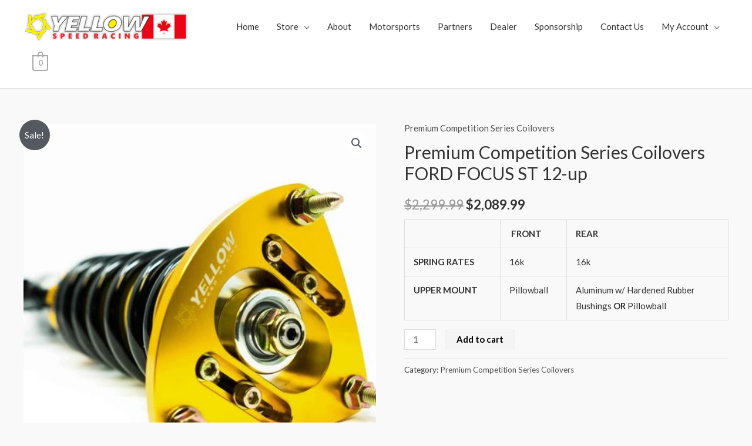

--- FILE ---
content_type: text/javascript
request_url: https://yellowspeedracingcanada.com/wp-content/plugins/woocommerce-paypal-payments/modules/ppcp-applepay/assets/js/boot.js?ver=3.0.9
body_size: 53608
content:
/*! For license information please see boot.js.LICENSE.txt */
(()=>{"use strict";var t={9457:t=>{var e=function(t){return function(t){return!!t&&"object"==typeof t}(t)&&!function(t){var e=Object.prototype.toString.call(t);return"[object RegExp]"===e||"[object Date]"===e||function(t){return t.$$typeof===r}(t)}(t)},r="function"==typeof Symbol&&Symbol.for?Symbol.for("react.element"):60103;function n(t,e){return!1!==e.clone&&e.isMergeableObject(t)?c((r=t,Array.isArray(r)?[]:{}),t,e):t;var r}function o(t,e,r){return t.concat(e).map((function(t){return n(t,r)}))}function i(t){return Object.keys(t).concat(function(t){return Object.getOwnPropertySymbols?Object.getOwnPropertySymbols(t).filter((function(e){return Object.propertyIsEnumerable.call(t,e)})):[]}(t))}function a(t,e){try{return e in t}catch(t){return!1}}function c(t,r,s){(s=s||{}).arrayMerge=s.arrayMerge||o,s.isMergeableObject=s.isMergeableObject||e,s.cloneUnlessOtherwiseSpecified=n;var u=Array.isArray(r);return u===Array.isArray(t)?u?s.arrayMerge(t,r,s):function(t,e,r){var o={};return r.isMergeableObject(t)&&i(t).forEach((function(e){o[e]=n(t[e],r)})),i(e).forEach((function(i){(function(t,e){return a(t,e)&&!(Object.hasOwnProperty.call(t,e)&&Object.propertyIsEnumerable.call(t,e))})(t,i)||(a(t,i)&&r.isMergeableObject(e[i])?o[i]=function(t,e){if(!e.customMerge)return c;var r=e.customMerge(t);return"function"==typeof r?r:c}(i,r)(t[i],e[i],r):o[i]=n(e[i],r))})),o}(t,r,s):n(r,s)}c.all=function(t,e){if(!Array.isArray(t))throw new Error("first argument should be an array");return t.reduce((function(t,r){return c(t,r,e)}),{})};var s=c;t.exports=s},9306:(t,e,r)=>{var n=r(4901),o=r(6823),i=TypeError;t.exports=function(t){if(n(t))return t;throw new i(o(t)+" is not a function")}},5548:(t,e,r)=>{var n=r(3517),o=r(6823),i=TypeError;t.exports=function(t){if(n(t))return t;throw new i(o(t)+" is not a constructor")}},3506:(t,e,r)=>{var n=r(3925),o=String,i=TypeError;t.exports=function(t){if(n(t))return t;throw new i("Can't set "+o(t)+" as a prototype")}},6469:(t,e,r)=>{var n=r(8227),o=r(2360),i=r(4913).f,a=n("unscopables"),c=Array.prototype;void 0===c[a]&&i(c,a,{configurable:!0,value:o(null)}),t.exports=function(t){c[a][t]=!0}},679:(t,e,r)=>{var n=r(1625),o=TypeError;t.exports=function(t,e){if(n(e,t))return t;throw new o("Incorrect invocation")}},8551:(t,e,r)=>{var n=r(34),o=String,i=TypeError;t.exports=function(t){if(n(t))return t;throw new i(o(t)+" is not an object")}},5652:(t,e,r)=>{var n=r(9039);t.exports=n((function(){if("function"==typeof ArrayBuffer){var t=new ArrayBuffer(8);Object.isExtensible(t)&&Object.defineProperty(t,"a",{value:8})}}))},235:(t,e,r)=>{var n=r(9213).forEach,o=r(4598)("forEach");t.exports=o?[].forEach:function(t){return n(this,t,arguments.length>1?arguments[1]:void 0)}},7916:(t,e,r)=>{var n=r(6080),o=r(9565),i=r(8981),a=r(6319),c=r(4209),s=r(3517),u=r(6198),l=r(2278),f=r(81),p=r(851),h=Array;t.exports=function(t){var e=i(t),r=s(this),d=arguments.length,y=d>1?arguments[1]:void 0,v=void 0!==y;v&&(y=n(y,d>2?arguments[2]:void 0));var g,b,m,w,x,S,_=p(e),O=0;if(!_||this===h&&c(_))for(g=u(e),b=r?new this(g):h(g);g>O;O++)S=v?y(e[O],O):e[O],l(b,O,S);else for(b=r?new this:[],x=(w=f(e,_)).next;!(m=o(x,w)).done;O++)S=v?a(w,y,[m.value,O],!0):m.value,l(b,O,S);return b.length=O,b}},9617:(t,e,r)=>{var n=r(5397),o=r(5610),i=r(6198),a=function(t){return function(e,r,a){var c=n(e),s=i(c);if(0===s)return!t&&-1;var u,l=o(a,s);if(t&&r!=r){for(;s>l;)if((u=c[l++])!=u)return!0}else for(;s>l;l++)if((t||l in c)&&c[l]===r)return t||l||0;return!t&&-1}};t.exports={includes:a(!0),indexOf:a(!1)}},9213:(t,e,r)=>{var n=r(6080),o=r(9504),i=r(7055),a=r(8981),c=r(6198),s=r(1469),u=o([].push),l=function(t){var e=1===t,r=2===t,o=3===t,l=4===t,f=6===t,p=7===t,h=5===t||f;return function(d,y,v,g){for(var b,m,w=a(d),x=i(w),S=c(x),_=n(y,v),O=0,j=g||s,E=e?j(d,S):r||p?j(d,0):void 0;S>O;O++)if((h||O in x)&&(m=_(b=x[O],O,w),t))if(e)E[O]=m;else if(m)switch(t){case 3:return!0;case 5:return b;case 6:return O;case 2:u(E,b)}else switch(t){case 4:return!1;case 7:u(E,b)}return f?-1:o||l?l:E}};t.exports={forEach:l(0),map:l(1),filter:l(2),some:l(3),every:l(4),find:l(5),findIndex:l(6),filterReject:l(7)}},597:(t,e,r)=>{var n=r(9039),o=r(8227),i=r(9519),a=o("species");t.exports=function(t){return i>=51||!n((function(){var e=[];return(e.constructor={})[a]=function(){return{foo:1}},1!==e[t](Boolean).foo}))}},4598:(t,e,r)=>{var n=r(9039);t.exports=function(t,e){var r=[][t];return!!r&&n((function(){r.call(null,e||function(){return 1},1)}))}},4527:(t,e,r)=>{var n=r(3724),o=r(4376),i=TypeError,a=Object.getOwnPropertyDescriptor,c=n&&!function(){if(void 0!==this)return!0;try{Object.defineProperty([],"length",{writable:!1}).length=1}catch(t){return t instanceof TypeError}}();t.exports=c?function(t,e){if(o(t)&&!a(t,"length").writable)throw new i("Cannot set read only .length");return t.length=e}:function(t,e){return t.length=e}},7680:(t,e,r)=>{var n=r(9504);t.exports=n([].slice)},4488:(t,e,r)=>{var n=r(7680),o=Math.floor,i=function(t,e){var r=t.length;if(r<8)for(var a,c,s=1;s<r;){for(c=s,a=t[s];c&&e(t[c-1],a)>0;)t[c]=t[--c];c!==s++&&(t[c]=a)}else for(var u=o(r/2),l=i(n(t,0,u),e),f=i(n(t,u),e),p=l.length,h=f.length,d=0,y=0;d<p||y<h;)t[d+y]=d<p&&y<h?e(l[d],f[y])<=0?l[d++]:f[y++]:d<p?l[d++]:f[y++];return t};t.exports=i},7433:(t,e,r)=>{var n=r(4376),o=r(3517),i=r(34),a=r(8227)("species"),c=Array;t.exports=function(t){var e;return n(t)&&(e=t.constructor,(o(e)&&(e===c||n(e.prototype))||i(e)&&null===(e=e[a]))&&(e=void 0)),void 0===e?c:e}},1469:(t,e,r)=>{var n=r(7433);t.exports=function(t,e){return new(n(t))(0===e?0:e)}},6319:(t,e,r)=>{var n=r(8551),o=r(9539);t.exports=function(t,e,r,i){try{return i?e(n(r)[0],r[1]):e(r)}catch(e){o(t,"throw",e)}}},4428:(t,e,r)=>{var n=r(8227)("iterator"),o=!1;try{var i=0,a={next:function(){return{done:!!i++}},return:function(){o=!0}};a[n]=function(){return this},Array.from(a,(function(){throw 2}))}catch(t){}t.exports=function(t,e){try{if(!e&&!o)return!1}catch(t){return!1}var r=!1;try{var i={};i[n]=function(){return{next:function(){return{done:r=!0}}}},t(i)}catch(t){}return r}},2195:(t,e,r)=>{var n=r(9504),o=n({}.toString),i=n("".slice);t.exports=function(t){return i(o(t),8,-1)}},6955:(t,e,r)=>{var n=r(2140),o=r(4901),i=r(2195),a=r(8227)("toStringTag"),c=Object,s="Arguments"===i(function(){return arguments}());t.exports=n?i:function(t){var e,r,n;return void 0===t?"Undefined":null===t?"Null":"string"==typeof(r=function(t,e){try{return t[e]}catch(t){}}(e=c(t),a))?r:s?i(e):"Object"===(n=i(e))&&o(e.callee)?"Arguments":n}},4006:(t,e,r)=>{var n=r(9504),o=r(6279),i=r(3451).getWeakData,a=r(679),c=r(8551),s=r(4117),u=r(34),l=r(2652),f=r(9213),p=r(9297),h=r(1181),d=h.set,y=h.getterFor,v=f.find,g=f.findIndex,b=n([].splice),m=0,w=function(t){return t.frozen||(t.frozen=new x)},x=function(){this.entries=[]},S=function(t,e){return v(t.entries,(function(t){return t[0]===e}))};x.prototype={get:function(t){var e=S(this,t);if(e)return e[1]},has:function(t){return!!S(this,t)},set:function(t,e){var r=S(this,t);r?r[1]=e:this.entries.push([t,e])},delete:function(t){var e=g(this.entries,(function(e){return e[0]===t}));return~e&&b(this.entries,e,1),!!~e}},t.exports={getConstructor:function(t,e,r,n){var f=t((function(t,o){a(t,h),d(t,{type:e,id:m++,frozen:null}),s(o)||l(o,t[n],{that:t,AS_ENTRIES:r})})),h=f.prototype,v=y(e),g=function(t,e,r){var n=v(t),o=i(c(e),!0);return!0===o?w(n).set(e,r):o[n.id]=r,t};return o(h,{delete:function(t){var e=v(this);if(!u(t))return!1;var r=i(t);return!0===r?w(e).delete(t):r&&p(r,e.id)&&delete r[e.id]},has:function(t){var e=v(this);if(!u(t))return!1;var r=i(t);return!0===r?w(e).has(t):r&&p(r,e.id)}}),o(h,r?{get:function(t){var e=v(this);if(u(t)){var r=i(t);if(!0===r)return w(e).get(t);if(r)return r[e.id]}},set:function(t,e){return g(this,t,e)}}:{add:function(t){return g(this,t,!0)}}),f}}},6468:(t,e,r)=>{var n=r(6518),o=r(4576),i=r(9504),a=r(2796),c=r(6840),s=r(3451),u=r(2652),l=r(679),f=r(4901),p=r(4117),h=r(34),d=r(9039),y=r(4428),v=r(687),g=r(3167);t.exports=function(t,e,r){var b=-1!==t.indexOf("Map"),m=-1!==t.indexOf("Weak"),w=b?"set":"add",x=o[t],S=x&&x.prototype,_=x,O={},j=function(t){var e=i(S[t]);c(S,t,"add"===t?function(t){return e(this,0===t?0:t),this}:"delete"===t?function(t){return!(m&&!h(t))&&e(this,0===t?0:t)}:"get"===t?function(t){return m&&!h(t)?void 0:e(this,0===t?0:t)}:"has"===t?function(t){return!(m&&!h(t))&&e(this,0===t?0:t)}:function(t,r){return e(this,0===t?0:t,r),this})};if(a(t,!f(x)||!(m||S.forEach&&!d((function(){(new x).entries().next()})))))_=r.getConstructor(e,t,b,w),s.enable();else if(a(t,!0)){var E=new _,P=E[w](m?{}:-0,1)!==E,k=d((function(){E.has(1)})),C=y((function(t){new x(t)})),A=!m&&d((function(){for(var t=new x,e=5;e--;)t[w](e,e);return!t.has(-0)}));C||((_=e((function(t,e){l(t,S);var r=g(new x,t,_);return p(e)||u(e,r[w],{that:r,AS_ENTRIES:b}),r}))).prototype=S,S.constructor=_),(k||A)&&(j("delete"),j("has"),b&&j("get")),(A||P)&&j(w),m&&S.clear&&delete S.clear}return O[t]=_,n({global:!0,constructor:!0,forced:_!==x},O),v(_,t),m||r.setStrong(_,t,b),_}},7740:(t,e,r)=>{var n=r(9297),o=r(5031),i=r(7347),a=r(4913);t.exports=function(t,e,r){for(var c=o(e),s=a.f,u=i.f,l=0;l<c.length;l++){var f=c[l];n(t,f)||r&&n(r,f)||s(t,f,u(e,f))}}},2211:(t,e,r)=>{var n=r(9039);t.exports=!n((function(){function t(){}return t.prototype.constructor=null,Object.getPrototypeOf(new t)!==t.prototype}))},2529:t=>{t.exports=function(t,e){return{value:t,done:e}}},6699:(t,e,r)=>{var n=r(3724),o=r(4913),i=r(6980);t.exports=n?function(t,e,r){return o.f(t,e,i(1,r))}:function(t,e,r){return t[e]=r,t}},6980:t=>{t.exports=function(t,e){return{enumerable:!(1&t),configurable:!(2&t),writable:!(4&t),value:e}}},2278:(t,e,r)=>{var n=r(3724),o=r(4913),i=r(6980);t.exports=function(t,e,r){n?o.f(t,e,i(0,r)):t[e]=r}},3640:(t,e,r)=>{var n=r(8551),o=r(4270),i=TypeError;t.exports=function(t){if(n(this),"string"===t||"default"===t)t="string";else if("number"!==t)throw new i("Incorrect hint");return o(this,t)}},2106:(t,e,r)=>{var n=r(283),o=r(4913);t.exports=function(t,e,r){return r.get&&n(r.get,e,{getter:!0}),r.set&&n(r.set,e,{setter:!0}),o.f(t,e,r)}},6840:(t,e,r)=>{var n=r(4901),o=r(4913),i=r(283),a=r(9433);t.exports=function(t,e,r,c){c||(c={});var s=c.enumerable,u=void 0!==c.name?c.name:e;if(n(r)&&i(r,u,c),c.global)s?t[e]=r:a(e,r);else{try{c.unsafe?t[e]&&(s=!0):delete t[e]}catch(t){}s?t[e]=r:o.f(t,e,{value:r,enumerable:!1,configurable:!c.nonConfigurable,writable:!c.nonWritable})}return t}},6279:(t,e,r)=>{var n=r(6840);t.exports=function(t,e,r){for(var o in e)n(t,o,e[o],r);return t}},9433:(t,e,r)=>{var n=r(4576),o=Object.defineProperty;t.exports=function(t,e){try{o(n,t,{value:e,configurable:!0,writable:!0})}catch(r){n[t]=e}return e}},4606:(t,e,r)=>{var n=r(6823),o=TypeError;t.exports=function(t,e){if(!delete t[e])throw new o("Cannot delete property "+n(e)+" of "+n(t))}},3724:(t,e,r)=>{var n=r(9039);t.exports=!n((function(){return 7!==Object.defineProperty({},1,{get:function(){return 7}})[1]}))},4055:(t,e,r)=>{var n=r(4576),o=r(34),i=n.document,a=o(i)&&o(i.createElement);t.exports=function(t){return a?i.createElement(t):{}}},6837:t=>{var e=TypeError;t.exports=function(t){if(t>9007199254740991)throw e("Maximum allowed index exceeded");return t}},7400:t=>{t.exports={CSSRuleList:0,CSSStyleDeclaration:0,CSSValueList:0,ClientRectList:0,DOMRectList:0,DOMStringList:0,DOMTokenList:1,DataTransferItemList:0,FileList:0,HTMLAllCollection:0,HTMLCollection:0,HTMLFormElement:0,HTMLSelectElement:0,MediaList:0,MimeTypeArray:0,NamedNodeMap:0,NodeList:1,PaintRequestList:0,Plugin:0,PluginArray:0,SVGLengthList:0,SVGNumberList:0,SVGPathSegList:0,SVGPointList:0,SVGStringList:0,SVGTransformList:0,SourceBufferList:0,StyleSheetList:0,TextTrackCueList:0,TextTrackList:0,TouchList:0}},9296:(t,e,r)=>{var n=r(4055)("span").classList,o=n&&n.constructor&&n.constructor.prototype;t.exports=o===Object.prototype?void 0:o},8727:t=>{t.exports=["constructor","hasOwnProperty","isPrototypeOf","propertyIsEnumerable","toLocaleString","toString","valueOf"]},3709:(t,e,r)=>{var n=r(2839).match(/firefox\/(\d+)/i);t.exports=!!n&&+n[1]},3763:(t,e,r)=>{var n=r(2839);t.exports=/MSIE|Trident/.test(n)},4265:(t,e,r)=>{var n=r(2839);t.exports=/ipad|iphone|ipod/i.test(n)&&"undefined"!=typeof Pebble},9544:(t,e,r)=>{var n=r(2839);t.exports=/(?:ipad|iphone|ipod).*applewebkit/i.test(n)},8574:(t,e,r)=>{var n=r(4215);t.exports="NODE"===n},7860:(t,e,r)=>{var n=r(2839);t.exports=/web0s(?!.*chrome)/i.test(n)},2839:(t,e,r)=>{var n=r(4576).navigator,o=n&&n.userAgent;t.exports=o?String(o):""},9519:(t,e,r)=>{var n,o,i=r(4576),a=r(2839),c=i.process,s=i.Deno,u=c&&c.versions||s&&s.version,l=u&&u.v8;l&&(o=(n=l.split("."))[0]>0&&n[0]<4?1:+(n[0]+n[1])),!o&&a&&(!(n=a.match(/Edge\/(\d+)/))||n[1]>=74)&&(n=a.match(/Chrome\/(\d+)/))&&(o=+n[1]),t.exports=o},3607:(t,e,r)=>{var n=r(2839).match(/AppleWebKit\/(\d+)\./);t.exports=!!n&&+n[1]},4215:(t,e,r)=>{var n=r(4576),o=r(2839),i=r(2195),a=function(t){return o.slice(0,t.length)===t};t.exports=a("Bun/")?"BUN":a("Cloudflare-Workers")?"CLOUDFLARE":a("Deno/")?"DENO":a("Node.js/")?"NODE":n.Bun&&"string"==typeof Bun.version?"BUN":n.Deno&&"object"==typeof Deno.version?"DENO":"process"===i(n.process)?"NODE":n.window&&n.document?"BROWSER":"REST"},6193:(t,e,r)=>{var n=r(9504),o=Error,i=n("".replace),a=String(new o("zxcasd").stack),c=/\n\s*at [^:]*:[^\n]*/,s=c.test(a);t.exports=function(t,e){if(s&&"string"==typeof t&&!o.prepareStackTrace)for(;e--;)t=i(t,c,"");return t}},747:(t,e,r)=>{var n=r(6699),o=r(6193),i=r(4659),a=Error.captureStackTrace;t.exports=function(t,e,r,c){i&&(a?a(t,e):n(t,"stack",o(r,c)))}},4659:(t,e,r)=>{var n=r(9039),o=r(6980);t.exports=!n((function(){var t=new Error("a");return!("stack"in t)||(Object.defineProperty(t,"stack",o(1,7)),7!==t.stack)}))},6518:(t,e,r)=>{var n=r(4576),o=r(7347).f,i=r(6699),a=r(6840),c=r(9433),s=r(7740),u=r(2796);t.exports=function(t,e){var r,l,f,p,h,d=t.target,y=t.global,v=t.stat;if(r=y?n:v?n[d]||c(d,{}):n[d]&&n[d].prototype)for(l in e){if(p=e[l],f=t.dontCallGetSet?(h=o(r,l))&&h.value:r[l],!u(y?l:d+(v?".":"#")+l,t.forced)&&void 0!==f){if(typeof p==typeof f)continue;s(p,f)}(t.sham||f&&f.sham)&&i(p,"sham",!0),a(r,l,p,t)}}},9039:t=>{t.exports=function(t){try{return!!t()}catch(t){return!0}}},2744:(t,e,r)=>{var n=r(9039);t.exports=!n((function(){return Object.isExtensible(Object.preventExtensions({}))}))},8745:(t,e,r)=>{var n=r(616),o=Function.prototype,i=o.apply,a=o.call;t.exports="object"==typeof Reflect&&Reflect.apply||(n?a.bind(i):function(){return a.apply(i,arguments)})},6080:(t,e,r)=>{var n=r(7476),o=r(9306),i=r(616),a=n(n.bind);t.exports=function(t,e){return o(t),void 0===e?t:i?a(t,e):function(){return t.apply(e,arguments)}}},616:(t,e,r)=>{var n=r(9039);t.exports=!n((function(){var t=function(){}.bind();return"function"!=typeof t||t.hasOwnProperty("prototype")}))},566:(t,e,r)=>{var n=r(9504),o=r(9306),i=r(34),a=r(9297),c=r(7680),s=r(616),u=Function,l=n([].concat),f=n([].join),p={};t.exports=s?u.bind:function(t){var e=o(this),r=e.prototype,n=c(arguments,1),s=function(){var r=l(n,c(arguments));return this instanceof s?function(t,e,r){if(!a(p,e)){for(var n=[],o=0;o<e;o++)n[o]="a["+o+"]";p[e]=u("C,a","return new C("+f(n,",")+")")}return p[e](t,r)}(e,r.length,r):e.apply(t,r)};return i(r)&&(s.prototype=r),s}},9565:(t,e,r)=>{var n=r(616),o=Function.prototype.call;t.exports=n?o.bind(o):function(){return o.apply(o,arguments)}},350:(t,e,r)=>{var n=r(3724),o=r(9297),i=Function.prototype,a=n&&Object.getOwnPropertyDescriptor,c=o(i,"name"),s=c&&"something"===function(){}.name,u=c&&(!n||n&&a(i,"name").configurable);t.exports={EXISTS:c,PROPER:s,CONFIGURABLE:u}},6706:(t,e,r)=>{var n=r(9504),o=r(9306);t.exports=function(t,e,r){try{return n(o(Object.getOwnPropertyDescriptor(t,e)[r]))}catch(t){}}},7476:(t,e,r)=>{var n=r(2195),o=r(9504);t.exports=function(t){if("Function"===n(t))return o(t)}},9504:(t,e,r)=>{var n=r(616),o=Function.prototype,i=o.call,a=n&&o.bind.bind(i,i);t.exports=n?a:function(t){return function(){return i.apply(t,arguments)}}},7751:(t,e,r)=>{var n=r(4576),o=r(4901);t.exports=function(t,e){return arguments.length<2?(r=n[t],o(r)?r:void 0):n[t]&&n[t][e];var r}},1767:t=>{t.exports=function(t){return{iterator:t,next:t.next,done:!1}}},851:(t,e,r)=>{var n=r(6955),o=r(5966),i=r(4117),a=r(6269),c=r(8227)("iterator");t.exports=function(t){if(!i(t))return o(t,c)||o(t,"@@iterator")||a[n(t)]}},81:(t,e,r)=>{var n=r(9565),o=r(9306),i=r(8551),a=r(6823),c=r(851),s=TypeError;t.exports=function(t,e){var r=arguments.length<2?c(t):e;if(o(r))return i(n(r,t));throw new s(a(t)+" is not iterable")}},6933:(t,e,r)=>{var n=r(9504),o=r(4376),i=r(4901),a=r(2195),c=r(655),s=n([].push);t.exports=function(t){if(i(t))return t;if(o(t)){for(var e=t.length,r=[],n=0;n<e;n++){var u=t[n];"string"==typeof u?s(r,u):"number"!=typeof u&&"Number"!==a(u)&&"String"!==a(u)||s(r,c(u))}var l=r.length,f=!0;return function(t,e){if(f)return f=!1,e;if(o(this))return e;for(var n=0;n<l;n++)if(r[n]===t)return e}}}},5966:(t,e,r)=>{var n=r(9306),o=r(4117);t.exports=function(t,e){var r=t[e];return o(r)?void 0:n(r)}},4576:function(t,e,r){var n=function(t){return t&&t.Math===Math&&t};t.exports=n("object"==typeof globalThis&&globalThis)||n("object"==typeof window&&window)||n("object"==typeof self&&self)||n("object"==typeof r.g&&r.g)||n("object"==typeof this&&this)||function(){return this}()||Function("return this")()},9297:(t,e,r)=>{var n=r(9504),o=r(8981),i=n({}.hasOwnProperty);t.exports=Object.hasOwn||function(t,e){return i(o(t),e)}},421:t=>{t.exports={}},3138:t=>{t.exports=function(t,e){try{1===arguments.length?console.error(t):console.error(t,e)}catch(t){}}},397:(t,e,r)=>{var n=r(7751);t.exports=n("document","documentElement")},5917:(t,e,r)=>{var n=r(3724),o=r(9039),i=r(4055);t.exports=!n&&!o((function(){return 7!==Object.defineProperty(i("div"),"a",{get:function(){return 7}}).a}))},7055:(t,e,r)=>{var n=r(9504),o=r(9039),i=r(2195),a=Object,c=n("".split);t.exports=o((function(){return!a("z").propertyIsEnumerable(0)}))?function(t){return"String"===i(t)?c(t,""):a(t)}:a},3167:(t,e,r)=>{var n=r(4901),o=r(34),i=r(2967);t.exports=function(t,e,r){var a,c;return i&&n(a=e.constructor)&&a!==r&&o(c=a.prototype)&&c!==r.prototype&&i(t,c),t}},3706:(t,e,r)=>{var n=r(9504),o=r(4901),i=r(7629),a=n(Function.toString);o(i.inspectSource)||(i.inspectSource=function(t){return a(t)}),t.exports=i.inspectSource},7584:(t,e,r)=>{var n=r(34),o=r(6699);t.exports=function(t,e){n(e)&&"cause"in e&&o(t,"cause",e.cause)}},3451:(t,e,r)=>{var n=r(6518),o=r(9504),i=r(421),a=r(34),c=r(9297),s=r(4913).f,u=r(8480),l=r(298),f=r(4124),p=r(3392),h=r(2744),d=!1,y=p("meta"),v=0,g=function(t){s(t,y,{value:{objectID:"O"+v++,weakData:{}}})},b=t.exports={enable:function(){b.enable=function(){},d=!0;var t=u.f,e=o([].splice),r={};r[y]=1,t(r).length&&(u.f=function(r){for(var n=t(r),o=0,i=n.length;o<i;o++)if(n[o]===y){e(n,o,1);break}return n},n({target:"Object",stat:!0,forced:!0},{getOwnPropertyNames:l.f}))},fastKey:function(t,e){if(!a(t))return"symbol"==typeof t?t:("string"==typeof t?"S":"P")+t;if(!c(t,y)){if(!f(t))return"F";if(!e)return"E";g(t)}return t[y].objectID},getWeakData:function(t,e){if(!c(t,y)){if(!f(t))return!0;if(!e)return!1;g(t)}return t[y].weakData},onFreeze:function(t){return h&&d&&f(t)&&!c(t,y)&&g(t),t}};i[y]=!0},1181:(t,e,r)=>{var n,o,i,a=r(8622),c=r(4576),s=r(34),u=r(6699),l=r(9297),f=r(7629),p=r(6119),h=r(421),d="Object already initialized",y=c.TypeError,v=c.WeakMap;if(a||f.state){var g=f.state||(f.state=new v);g.get=g.get,g.has=g.has,g.set=g.set,n=function(t,e){if(g.has(t))throw new y(d);return e.facade=t,g.set(t,e),e},o=function(t){return g.get(t)||{}},i=function(t){return g.has(t)}}else{var b=p("state");h[b]=!0,n=function(t,e){if(l(t,b))throw new y(d);return e.facade=t,u(t,b,e),e},o=function(t){return l(t,b)?t[b]:{}},i=function(t){return l(t,b)}}t.exports={set:n,get:o,has:i,enforce:function(t){return i(t)?o(t):n(t,{})},getterFor:function(t){return function(e){var r;if(!s(e)||(r=o(e)).type!==t)throw new y("Incompatible receiver, "+t+" required");return r}}}},4209:(t,e,r)=>{var n=r(8227),o=r(6269),i=n("iterator"),a=Array.prototype;t.exports=function(t){return void 0!==t&&(o.Array===t||a[i]===t)}},4376:(t,e,r)=>{var n=r(2195);t.exports=Array.isArray||function(t){return"Array"===n(t)}},4901:t=>{var e="object"==typeof document&&document.all;t.exports=void 0===e&&void 0!==e?function(t){return"function"==typeof t||t===e}:function(t){return"function"==typeof t}},3517:(t,e,r)=>{var n=r(9504),o=r(9039),i=r(4901),a=r(6955),c=r(7751),s=r(3706),u=function(){},l=c("Reflect","construct"),f=/^\s*(?:class|function)\b/,p=n(f.exec),h=!f.test(u),d=function(t){if(!i(t))return!1;try{return l(u,[],t),!0}catch(t){return!1}},y=function(t){if(!i(t))return!1;switch(a(t)){case"AsyncFunction":case"GeneratorFunction":case"AsyncGeneratorFunction":return!1}try{return h||!!p(f,s(t))}catch(t){return!0}};y.sham=!0,t.exports=!l||o((function(){var t;return d(d.call)||!d(Object)||!d((function(){t=!0}))||t}))?y:d},6575:(t,e,r)=>{var n=r(9297);t.exports=function(t){return void 0!==t&&(n(t,"value")||n(t,"writable"))}},2796:(t,e,r)=>{var n=r(9039),o=r(4901),i=/#|\.prototype\./,a=function(t,e){var r=s[c(t)];return r===l||r!==u&&(o(e)?n(e):!!e)},c=a.normalize=function(t){return String(t).replace(i,".").toLowerCase()},s=a.data={},u=a.NATIVE="N",l=a.POLYFILL="P";t.exports=a},4117:t=>{t.exports=function(t){return null==t}},34:(t,e,r)=>{var n=r(4901);t.exports=function(t){return"object"==typeof t?null!==t:n(t)}},3925:(t,e,r)=>{var n=r(34);t.exports=function(t){return n(t)||null===t}},6395:t=>{t.exports=!1},757:(t,e,r)=>{var n=r(7751),o=r(4901),i=r(1625),a=r(7040),c=Object;t.exports=a?function(t){return"symbol"==typeof t}:function(t){var e=n("Symbol");return o(e)&&i(e.prototype,c(t))}},2652:(t,e,r)=>{var n=r(6080),o=r(9565),i=r(8551),a=r(6823),c=r(4209),s=r(6198),u=r(1625),l=r(81),f=r(851),p=r(9539),h=TypeError,d=function(t,e){this.stopped=t,this.result=e},y=d.prototype;t.exports=function(t,e,r){var v,g,b,m,w,x,S,_=r&&r.that,O=!(!r||!r.AS_ENTRIES),j=!(!r||!r.IS_RECORD),E=!(!r||!r.IS_ITERATOR),P=!(!r||!r.INTERRUPTED),k=n(e,_),C=function(t){return v&&p(v,"normal",t),new d(!0,t)},A=function(t){return O?(i(t),P?k(t[0],t[1],C):k(t[0],t[1])):P?k(t,C):k(t)};if(j)v=t.iterator;else if(E)v=t;else{if(!(g=f(t)))throw new h(a(t)+" is not iterable");if(c(g)){for(b=0,m=s(t);m>b;b++)if((w=A(t[b]))&&u(y,w))return w;return new d(!1)}v=l(t,g)}for(x=j?t.next:v.next;!(S=o(x,v)).done;){try{w=A(S.value)}catch(t){p(v,"throw",t)}if("object"==typeof w&&w&&u(y,w))return w}return new d(!1)}},9539:(t,e,r)=>{var n=r(9565),o=r(8551),i=r(5966);t.exports=function(t,e,r){var a,c;o(t);try{if(!(a=i(t,"return"))){if("throw"===e)throw r;return r}a=n(a,t)}catch(t){c=!0,a=t}if("throw"===e)throw r;if(c)throw a;return o(a),r}},3994:(t,e,r)=>{var n=r(7657).IteratorPrototype,o=r(2360),i=r(6980),a=r(687),c=r(6269),s=function(){return this};t.exports=function(t,e,r,u){var l=e+" Iterator";return t.prototype=o(n,{next:i(+!u,r)}),a(t,l,!1,!0),c[l]=s,t}},9462:(t,e,r)=>{var n=r(9565),o=r(2360),i=r(6699),a=r(6279),c=r(8227),s=r(1181),u=r(5966),l=r(7657).IteratorPrototype,f=r(2529),p=r(9539),h=c("toStringTag"),d="IteratorHelper",y="WrapForValidIterator",v=s.set,g=function(t){var e=s.getterFor(t?y:d);return a(o(l),{next:function(){var r=e(this);if(t)return r.nextHandler();try{var n=r.done?void 0:r.nextHandler();return f(n,r.done)}catch(t){throw r.done=!0,t}},return:function(){var r=e(this),o=r.iterator;if(r.done=!0,t){var i=u(o,"return");return i?n(i,o):f(void 0,!0)}if(r.inner)try{p(r.inner.iterator,"normal")}catch(t){return p(o,"throw",t)}return o&&p(o,"normal"),f(void 0,!0)}})},b=g(!0),m=g(!1);i(m,h,"Iterator Helper"),t.exports=function(t,e){var r=function(r,n){n?(n.iterator=r.iterator,n.next=r.next):n=r,n.type=e?y:d,n.nextHandler=t,n.counter=0,n.done=!1,v(this,n)};return r.prototype=e?b:m,r}},1088:(t,e,r)=>{var n=r(6518),o=r(9565),i=r(6395),a=r(350),c=r(4901),s=r(3994),u=r(2787),l=r(2967),f=r(687),p=r(6699),h=r(6840),d=r(8227),y=r(6269),v=r(7657),g=a.PROPER,b=a.CONFIGURABLE,m=v.IteratorPrototype,w=v.BUGGY_SAFARI_ITERATORS,x=d("iterator"),S="keys",_="values",O="entries",j=function(){return this};t.exports=function(t,e,r,a,d,v,E){s(r,e,a);var P,k,C,A=function(t){if(t===d&&M)return M;if(!w&&t&&t in R)return R[t];switch(t){case S:case _:case O:return function(){return new r(this,t)}}return function(){return new r(this)}},I=e+" Iterator",T=!1,R=t.prototype,L=R[x]||R["@@iterator"]||d&&R[d],M=!w&&L||A(d),N="Array"===e&&R.entries||L;if(N&&(P=u(N.call(new t)))!==Object.prototype&&P.next&&(i||u(P)===m||(l?l(P,m):c(P[x])||h(P,x,j)),f(P,I,!0,!0),i&&(y[I]=j)),g&&d===_&&L&&L.name!==_&&(!i&&b?p(R,"name",_):(T=!0,M=function(){return o(L,this)})),d)if(k={values:A(_),keys:v?M:A(S),entries:A(O)},E)for(C in k)(w||T||!(C in R))&&h(R,C,k[C]);else n({target:e,proto:!0,forced:w||T},k);return i&&!E||R[x]===M||h(R,x,M,{name:d}),y[e]=M,k}},7657:(t,e,r)=>{var n,o,i,a=r(9039),c=r(4901),s=r(34),u=r(2360),l=r(2787),f=r(6840),p=r(8227),h=r(6395),d=p("iterator"),y=!1;[].keys&&("next"in(i=[].keys())?(o=l(l(i)))!==Object.prototype&&(n=o):y=!0),!s(n)||a((function(){var t={};return n[d].call(t)!==t}))?n={}:h&&(n=u(n)),c(n[d])||f(n,d,(function(){return this})),t.exports={IteratorPrototype:n,BUGGY_SAFARI_ITERATORS:y}},6269:t=>{t.exports={}},6198:(t,e,r)=>{var n=r(8014);t.exports=function(t){return n(t.length)}},283:(t,e,r)=>{var n=r(9504),o=r(9039),i=r(4901),a=r(9297),c=r(3724),s=r(350).CONFIGURABLE,u=r(3706),l=r(1181),f=l.enforce,p=l.get,h=String,d=Object.defineProperty,y=n("".slice),v=n("".replace),g=n([].join),b=c&&!o((function(){return 8!==d((function(){}),"length",{value:8}).length})),m=String(String).split("String"),w=t.exports=function(t,e,r){"Symbol("===y(h(e),0,7)&&(e="["+v(h(e),/^Symbol\(([^)]*)\).*$/,"$1")+"]"),r&&r.getter&&(e="get "+e),r&&r.setter&&(e="set "+e),(!a(t,"name")||s&&t.name!==e)&&(c?d(t,"name",{value:e,configurable:!0}):t.name=e),b&&r&&a(r,"arity")&&t.length!==r.arity&&d(t,"length",{value:r.arity});try{r&&a(r,"constructor")&&r.constructor?c&&d(t,"prototype",{writable:!1}):t.prototype&&(t.prototype=void 0)}catch(t){}var n=f(t);return a(n,"source")||(n.source=g(m,"string"==typeof e?e:"")),t};Function.prototype.toString=w((function(){return i(this)&&p(this).source||u(this)}),"toString")},741:t=>{var e=Math.ceil,r=Math.floor;t.exports=Math.trunc||function(t){var n=+t;return(n>0?r:e)(n)}},1955:(t,e,r)=>{var n,o,i,a,c,s=r(4576),u=r(3389),l=r(6080),f=r(9225).set,p=r(8265),h=r(9544),d=r(4265),y=r(7860),v=r(8574),g=s.MutationObserver||s.WebKitMutationObserver,b=s.document,m=s.process,w=s.Promise,x=u("queueMicrotask");if(!x){var S=new p,_=function(){var t,e;for(v&&(t=m.domain)&&t.exit();e=S.get();)try{e()}catch(t){throw S.head&&n(),t}t&&t.enter()};h||v||y||!g||!b?!d&&w&&w.resolve?((a=w.resolve(void 0)).constructor=w,c=l(a.then,a),n=function(){c(_)}):v?n=function(){m.nextTick(_)}:(f=l(f,s),n=function(){f(_)}):(o=!0,i=b.createTextNode(""),new g(_).observe(i,{characterData:!0}),n=function(){i.data=o=!o}),x=function(t){S.head||n(),S.add(t)}}t.exports=x},6043:(t,e,r)=>{var n=r(9306),o=TypeError,i=function(t){var e,r;this.promise=new t((function(t,n){if(void 0!==e||void 0!==r)throw new o("Bad Promise constructor");e=t,r=n})),this.resolve=n(e),this.reject=n(r)};t.exports.f=function(t){return new i(t)}},2603:(t,e,r)=>{var n=r(655);t.exports=function(t,e){return void 0===t?arguments.length<2?"":e:n(t)}},2703:(t,e,r)=>{var n=r(4576),o=r(9039),i=r(9504),a=r(655),c=r(3802).trim,s=r(7452),u=n.parseInt,l=n.Symbol,f=l&&l.iterator,p=/^[+-]?0x/i,h=i(p.exec),d=8!==u(s+"08")||22!==u(s+"0x16")||f&&!o((function(){u(Object(f))}));t.exports=d?function(t,e){var r=c(a(t));return u(r,e>>>0||(h(p,r)?16:10))}:u},4213:(t,e,r)=>{var n=r(3724),o=r(9504),i=r(9565),a=r(9039),c=r(1072),s=r(3717),u=r(8773),l=r(8981),f=r(7055),p=Object.assign,h=Object.defineProperty,d=o([].concat);t.exports=!p||a((function(){if(n&&1!==p({b:1},p(h({},"a",{enumerable:!0,get:function(){h(this,"b",{value:3,enumerable:!1})}}),{b:2})).b)return!0;var t={},e={},r=Symbol("assign detection"),o="abcdefghijklmnopqrst";return t[r]=7,o.split("").forEach((function(t){e[t]=t})),7!==p({},t)[r]||c(p({},e)).join("")!==o}))?function(t,e){for(var r=l(t),o=arguments.length,a=1,p=s.f,h=u.f;o>a;)for(var y,v=f(arguments[a++]),g=p?d(c(v),p(v)):c(v),b=g.length,m=0;b>m;)y=g[m++],n&&!i(h,v,y)||(r[y]=v[y]);return r}:p},2360:(t,e,r)=>{var n,o=r(8551),i=r(6801),a=r(8727),c=r(421),s=r(397),u=r(4055),l=r(6119),f="prototype",p="script",h=l("IE_PROTO"),d=function(){},y=function(t){return"<"+p+">"+t+"</"+p+">"},v=function(t){t.write(y("")),t.close();var e=t.parentWindow.Object;return t=null,e},g=function(){try{n=new ActiveXObject("htmlfile")}catch(t){}var t,e,r;g="undefined"!=typeof document?document.domain&&n?v(n):(e=u("iframe"),r="java"+p+":",e.style.display="none",s.appendChild(e),e.src=String(r),(t=e.contentWindow.document).open(),t.write(y("document.F=Object")),t.close(),t.F):v(n);for(var o=a.length;o--;)delete g[f][a[o]];return g()};c[h]=!0,t.exports=Object.create||function(t,e){var r;return null!==t?(d[f]=o(t),r=new d,d[f]=null,r[h]=t):r=g(),void 0===e?r:i.f(r,e)}},6801:(t,e,r)=>{var n=r(3724),o=r(8686),i=r(4913),a=r(8551),c=r(5397),s=r(1072);e.f=n&&!o?Object.defineProperties:function(t,e){a(t);for(var r,n=c(e),o=s(e),u=o.length,l=0;u>l;)i.f(t,r=o[l++],n[r]);return t}},4913:(t,e,r)=>{var n=r(3724),o=r(5917),i=r(8686),a=r(8551),c=r(6969),s=TypeError,u=Object.defineProperty,l=Object.getOwnPropertyDescriptor,f="enumerable",p="configurable",h="writable";e.f=n?i?function(t,e,r){if(a(t),e=c(e),a(r),"function"==typeof t&&"prototype"===e&&"value"in r&&h in r&&!r[h]){var n=l(t,e);n&&n[h]&&(t[e]=r.value,r={configurable:p in r?r[p]:n[p],enumerable:f in r?r[f]:n[f],writable:!1})}return u(t,e,r)}:u:function(t,e,r){if(a(t),e=c(e),a(r),o)try{return u(t,e,r)}catch(t){}if("get"in r||"set"in r)throw new s("Accessors not supported");return"value"in r&&(t[e]=r.value),t}},7347:(t,e,r)=>{var n=r(3724),o=r(9565),i=r(8773),a=r(6980),c=r(5397),s=r(6969),u=r(9297),l=r(5917),f=Object.getOwnPropertyDescriptor;e.f=n?f:function(t,e){if(t=c(t),e=s(e),l)try{return f(t,e)}catch(t){}if(u(t,e))return a(!o(i.f,t,e),t[e])}},298:(t,e,r)=>{var n=r(2195),o=r(5397),i=r(8480).f,a=r(7680),c="object"==typeof window&&window&&Object.getOwnPropertyNames?Object.getOwnPropertyNames(window):[];t.exports.f=function(t){return c&&"Window"===n(t)?function(t){try{return i(t)}catch(t){return a(c)}}(t):i(o(t))}},8480:(t,e,r)=>{var n=r(1828),o=r(8727).concat("length","prototype");e.f=Object.getOwnPropertyNames||function(t){return n(t,o)}},3717:(t,e)=>{e.f=Object.getOwnPropertySymbols},2787:(t,e,r)=>{var n=r(9297),o=r(4901),i=r(8981),a=r(6119),c=r(2211),s=a("IE_PROTO"),u=Object,l=u.prototype;t.exports=c?u.getPrototypeOf:function(t){var e=i(t);if(n(e,s))return e[s];var r=e.constructor;return o(r)&&e instanceof r?r.prototype:e instanceof u?l:null}},4124:(t,e,r)=>{var n=r(9039),o=r(34),i=r(2195),a=r(5652),c=Object.isExtensible,s=n((function(){c(1)}));t.exports=s||a?function(t){return!!o(t)&&(!a||"ArrayBuffer"!==i(t))&&(!c||c(t))}:c},1625:(t,e,r)=>{var n=r(9504);t.exports=n({}.isPrototypeOf)},1828:(t,e,r)=>{var n=r(9504),o=r(9297),i=r(5397),a=r(9617).indexOf,c=r(421),s=n([].push);t.exports=function(t,e){var r,n=i(t),u=0,l=[];for(r in n)!o(c,r)&&o(n,r)&&s(l,r);for(;e.length>u;)o(n,r=e[u++])&&(~a(l,r)||s(l,r));return l}},1072:(t,e,r)=>{var n=r(1828),o=r(8727);t.exports=Object.keys||function(t){return n(t,o)}},8773:(t,e)=>{var r={}.propertyIsEnumerable,n=Object.getOwnPropertyDescriptor,o=n&&!r.call({1:2},1);e.f=o?function(t){var e=n(this,t);return!!e&&e.enumerable}:r},2967:(t,e,r)=>{var n=r(6706),o=r(34),i=r(7750),a=r(3506);t.exports=Object.setPrototypeOf||("__proto__"in{}?function(){var t,e=!1,r={};try{(t=n(Object.prototype,"__proto__","set"))(r,[]),e=r instanceof Array}catch(t){}return function(r,n){return i(r),a(n),o(r)?(e?t(r,n):r.__proto__=n,r):r}}():void 0)},3179:(t,e,r)=>{var n=r(2140),o=r(6955);t.exports=n?{}.toString:function(){return"[object "+o(this)+"]"}},4270:(t,e,r)=>{var n=r(9565),o=r(4901),i=r(34),a=TypeError;t.exports=function(t,e){var r,c;if("string"===e&&o(r=t.toString)&&!i(c=n(r,t)))return c;if(o(r=t.valueOf)&&!i(c=n(r,t)))return c;if("string"!==e&&o(r=t.toString)&&!i(c=n(r,t)))return c;throw new a("Can't convert object to primitive value")}},5031:(t,e,r)=>{var n=r(7751),o=r(9504),i=r(8480),a=r(3717),c=r(8551),s=o([].concat);t.exports=n("Reflect","ownKeys")||function(t){var e=i.f(c(t)),r=a.f;return r?s(e,r(t)):e}},9167:(t,e,r)=>{var n=r(4576);t.exports=n},1103:t=>{t.exports=function(t){try{return{error:!1,value:t()}}catch(t){return{error:!0,value:t}}}},916:(t,e,r)=>{var n=r(4576),o=r(550),i=r(4901),a=r(2796),c=r(3706),s=r(8227),u=r(4215),l=r(6395),f=r(9519),p=o&&o.prototype,h=s("species"),d=!1,y=i(n.PromiseRejectionEvent),v=a("Promise",(function(){var t=c(o),e=t!==String(o);if(!e&&66===f)return!0;if(l&&(!p.catch||!p.finally))return!0;if(!f||f<51||!/native code/.test(t)){var r=new o((function(t){t(1)})),n=function(t){t((function(){}),(function(){}))};if((r.constructor={})[h]=n,!(d=r.then((function(){}))instanceof n))return!0}return!(e||"BROWSER"!==u&&"DENO"!==u||y)}));t.exports={CONSTRUCTOR:v,REJECTION_EVENT:y,SUBCLASSING:d}},550:(t,e,r)=>{var n=r(4576);t.exports=n.Promise},3438:(t,e,r)=>{var n=r(8551),o=r(34),i=r(6043);t.exports=function(t,e){if(n(t),o(e)&&e.constructor===t)return e;var r=i.f(t);return(0,r.resolve)(e),r.promise}},537:(t,e,r)=>{var n=r(550),o=r(4428),i=r(916).CONSTRUCTOR;t.exports=i||!o((function(t){n.all(t).then(void 0,(function(){}))}))},1056:(t,e,r)=>{var n=r(4913).f;t.exports=function(t,e,r){r in t||n(t,r,{configurable:!0,get:function(){return e[r]},set:function(t){e[r]=t}})}},8265:t=>{var e=function(){this.head=null,this.tail=null};e.prototype={add:function(t){var e={item:t,next:null},r=this.tail;r?r.next=e:this.head=e,this.tail=e},get:function(){var t=this.head;if(t)return null===(this.head=t.next)&&(this.tail=null),t.item}},t.exports=e},7323:(t,e,r)=>{var n,o,i=r(9565),a=r(9504),c=r(655),s=r(7979),u=r(8429),l=r(5745),f=r(2360),p=r(1181).get,h=r(3635),d=r(8814),y=l("native-string-replace",String.prototype.replace),v=RegExp.prototype.exec,g=v,b=a("".charAt),m=a("".indexOf),w=a("".replace),x=a("".slice),S=(o=/b*/g,i(v,n=/a/,"a"),i(v,o,"a"),0!==n.lastIndex||0!==o.lastIndex),_=u.BROKEN_CARET,O=void 0!==/()??/.exec("")[1];(S||O||_||h||d)&&(g=function(t){var e,r,n,o,a,u,l,h=this,d=p(h),j=c(t),E=d.raw;if(E)return E.lastIndex=h.lastIndex,e=i(g,E,j),h.lastIndex=E.lastIndex,e;var P=d.groups,k=_&&h.sticky,C=i(s,h),A=h.source,I=0,T=j;if(k&&(C=w(C,"y",""),-1===m(C,"g")&&(C+="g"),T=x(j,h.lastIndex),h.lastIndex>0&&(!h.multiline||h.multiline&&"\n"!==b(j,h.lastIndex-1))&&(A="(?: "+A+")",T=" "+T,I++),r=new RegExp("^(?:"+A+")",C)),O&&(r=new RegExp("^"+A+"$(?!\\s)",C)),S&&(n=h.lastIndex),o=i(v,k?r:h,T),k?o?(o.input=x(o.input,I),o[0]=x(o[0],I),o.index=h.lastIndex,h.lastIndex+=o[0].length):h.lastIndex=0:S&&o&&(h.lastIndex=h.global?o.index+o[0].length:n),O&&o&&o.length>1&&i(y,o[0],r,(function(){for(a=1;a<arguments.length-2;a++)void 0===arguments[a]&&(o[a]=void 0)})),o&&P)for(o.groups=u=f(null),a=0;a<P.length;a++)u[(l=P[a])[0]]=o[l[1]];return o}),t.exports=g},7979:(t,e,r)=>{var n=r(8551);t.exports=function(){var t=n(this),e="";return t.hasIndices&&(e+="d"),t.global&&(e+="g"),t.ignoreCase&&(e+="i"),t.multiline&&(e+="m"),t.dotAll&&(e+="s"),t.unicode&&(e+="u"),t.unicodeSets&&(e+="v"),t.sticky&&(e+="y"),e}},1034:(t,e,r)=>{var n=r(9565),o=r(9297),i=r(1625),a=r(7979),c=RegExp.prototype;t.exports=function(t){var e=t.flags;return void 0!==e||"flags"in c||o(t,"flags")||!i(c,t)?e:n(a,t)}},8429:(t,e,r)=>{var n=r(9039),o=r(4576).RegExp,i=n((function(){var t=o("a","y");return t.lastIndex=2,null!==t.exec("abcd")})),a=i||n((function(){return!o("a","y").sticky})),c=i||n((function(){var t=o("^r","gy");return t.lastIndex=2,null!==t.exec("str")}));t.exports={BROKEN_CARET:c,MISSED_STICKY:a,UNSUPPORTED_Y:i}},3635:(t,e,r)=>{var n=r(9039),o=r(4576).RegExp;t.exports=n((function(){var t=o(".","s");return!(t.dotAll&&t.test("\n")&&"s"===t.flags)}))},8814:(t,e,r)=>{var n=r(9039),o=r(4576).RegExp;t.exports=n((function(){var t=o("(?<a>b)","g");return"b"!==t.exec("b").groups.a||"bc"!=="b".replace(t,"$<a>c")}))},7750:(t,e,r)=>{var n=r(4117),o=TypeError;t.exports=function(t){if(n(t))throw new o("Can't call method on "+t);return t}},3389:(t,e,r)=>{var n=r(4576),o=r(3724),i=Object.getOwnPropertyDescriptor;t.exports=function(t){if(!o)return n[t];var e=i(n,t);return e&&e.value}},7633:(t,e,r)=>{var n=r(7751),o=r(2106),i=r(8227),a=r(3724),c=i("species");t.exports=function(t){var e=n(t);a&&e&&!e[c]&&o(e,c,{configurable:!0,get:function(){return this}})}},687:(t,e,r)=>{var n=r(4913).f,o=r(9297),i=r(8227)("toStringTag");t.exports=function(t,e,r){t&&!r&&(t=t.prototype),t&&!o(t,i)&&n(t,i,{configurable:!0,value:e})}},6119:(t,e,r)=>{var n=r(5745),o=r(3392),i=n("keys");t.exports=function(t){return i[t]||(i[t]=o(t))}},7629:(t,e,r)=>{var n=r(6395),o=r(4576),i=r(9433),a="__core-js_shared__",c=t.exports=o[a]||i(a,{});(c.versions||(c.versions=[])).push({version:"3.39.0",mode:n?"pure":"global",copyright:"© 2014-2024 Denis Pushkarev (zloirock.ru)",license:"https://github.com/zloirock/core-js/blob/v3.39.0/LICENSE",source:"https://github.com/zloirock/core-js"})},5745:(t,e,r)=>{var n=r(7629);t.exports=function(t,e){return n[t]||(n[t]=e||{})}},2293:(t,e,r)=>{var n=r(8551),o=r(5548),i=r(4117),a=r(8227)("species");t.exports=function(t,e){var r,c=n(t).constructor;return void 0===c||i(r=n(c)[a])?e:o(r)}},8183:(t,e,r)=>{var n=r(9504),o=r(1291),i=r(655),a=r(7750),c=n("".charAt),s=n("".charCodeAt),u=n("".slice),l=function(t){return function(e,r){var n,l,f=i(a(e)),p=o(r),h=f.length;return p<0||p>=h?t?"":void 0:(n=s(f,p))<55296||n>56319||p+1===h||(l=s(f,p+1))<56320||l>57343?t?c(f,p):n:t?u(f,p,p+2):l-56320+(n-55296<<10)+65536}};t.exports={codeAt:l(!1),charAt:l(!0)}},3802:(t,e,r)=>{var n=r(9504),o=r(7750),i=r(655),a=r(7452),c=n("".replace),s=RegExp("^["+a+"]+"),u=RegExp("(^|[^"+a+"])["+a+"]+$"),l=function(t){return function(e){var r=i(o(e));return 1&t&&(r=c(r,s,"")),2&t&&(r=c(r,u,"$1")),r}};t.exports={start:l(1),end:l(2),trim:l(3)}},4495:(t,e,r)=>{var n=r(9519),o=r(9039),i=r(4576).String;t.exports=!!Object.getOwnPropertySymbols&&!o((function(){var t=Symbol("symbol detection");return!i(t)||!(Object(t)instanceof Symbol)||!Symbol.sham&&n&&n<41}))},8242:(t,e,r)=>{var n=r(9565),o=r(7751),i=r(8227),a=r(6840);t.exports=function(){var t=o("Symbol"),e=t&&t.prototype,r=e&&e.valueOf,c=i("toPrimitive");e&&!e[c]&&a(e,c,(function(t){return n(r,this)}),{arity:1})}},1296:(t,e,r)=>{var n=r(4495);t.exports=n&&!!Symbol.for&&!!Symbol.keyFor},9225:(t,e,r)=>{var n,o,i,a,c=r(4576),s=r(8745),u=r(6080),l=r(4901),f=r(9297),p=r(9039),h=r(397),d=r(7680),y=r(4055),v=r(2812),g=r(9544),b=r(8574),m=c.setImmediate,w=c.clearImmediate,x=c.process,S=c.Dispatch,_=c.Function,O=c.MessageChannel,j=c.String,E=0,P={},k="onreadystatechange";p((function(){n=c.location}));var C=function(t){if(f(P,t)){var e=P[t];delete P[t],e()}},A=function(t){return function(){C(t)}},I=function(t){C(t.data)},T=function(t){c.postMessage(j(t),n.protocol+"//"+n.host)};m&&w||(m=function(t){v(arguments.length,1);var e=l(t)?t:_(t),r=d(arguments,1);return P[++E]=function(){s(e,void 0,r)},o(E),E},w=function(t){delete P[t]},b?o=function(t){x.nextTick(A(t))}:S&&S.now?o=function(t){S.now(A(t))}:O&&!g?(a=(i=new O).port2,i.port1.onmessage=I,o=u(a.postMessage,a)):c.addEventListener&&l(c.postMessage)&&!c.importScripts&&n&&"file:"!==n.protocol&&!p(T)?(o=T,c.addEventListener("message",I,!1)):o=k in y("script")?function(t){h.appendChild(y("script"))[k]=function(){h.removeChild(this),C(t)}}:function(t){setTimeout(A(t),0)}),t.exports={set:m,clear:w}},1240:(t,e,r)=>{var n=r(9504);t.exports=n(1..valueOf)},5610:(t,e,r)=>{var n=r(1291),o=Math.max,i=Math.min;t.exports=function(t,e){var r=n(t);return r<0?o(r+e,0):i(r,e)}},5397:(t,e,r)=>{var n=r(7055),o=r(7750);t.exports=function(t){return n(o(t))}},1291:(t,e,r)=>{var n=r(741);t.exports=function(t){var e=+t;return e!=e||0===e?0:n(e)}},8014:(t,e,r)=>{var n=r(1291),o=Math.min;t.exports=function(t){var e=n(t);return e>0?o(e,9007199254740991):0}},8981:(t,e,r)=>{var n=r(7750),o=Object;t.exports=function(t){return o(n(t))}},2777:(t,e,r)=>{var n=r(9565),o=r(34),i=r(757),a=r(5966),c=r(4270),s=r(8227),u=TypeError,l=s("toPrimitive");t.exports=function(t,e){if(!o(t)||i(t))return t;var r,s=a(t,l);if(s){if(void 0===e&&(e="default"),r=n(s,t,e),!o(r)||i(r))return r;throw new u("Can't convert object to primitive value")}return void 0===e&&(e="number"),c(t,e)}},6969:(t,e,r)=>{var n=r(2777),o=r(757);t.exports=function(t){var e=n(t,"string");return o(e)?e:e+""}},2140:(t,e,r)=>{var n={};n[r(8227)("toStringTag")]="z",t.exports="[object z]"===String(n)},655:(t,e,r)=>{var n=r(6955),o=String;t.exports=function(t){if("Symbol"===n(t))throw new TypeError("Cannot convert a Symbol value to a string");return o(t)}},6823:t=>{var e=String;t.exports=function(t){try{return e(t)}catch(t){return"Object"}}},3392:(t,e,r)=>{var n=r(9504),o=0,i=Math.random(),a=n(1..toString);t.exports=function(t){return"Symbol("+(void 0===t?"":t)+")_"+a(++o+i,36)}},7416:(t,e,r)=>{var n=r(9039),o=r(8227),i=r(3724),a=r(6395),c=o("iterator");t.exports=!n((function(){var t=new URL("b?a=1&b=2&c=3","https://a"),e=t.searchParams,r=new URLSearchParams("a=1&a=2&b=3"),n="";return t.pathname="c%20d",e.forEach((function(t,r){e.delete("b"),n+=r+t})),r.delete("a",2),r.delete("b",void 0),a&&(!t.toJSON||!r.has("a",1)||r.has("a",2)||!r.has("a",void 0)||r.has("b"))||!e.size&&(a||!i)||!e.sort||"https://a/c%20d?a=1&c=3"!==t.href||"3"!==e.get("c")||"a=1"!==String(new URLSearchParams("?a=1"))||!e[c]||"a"!==new URL("https://a@b").username||"b"!==new URLSearchParams(new URLSearchParams("a=b")).get("a")||"xn--e1aybc"!==new URL("https://тест").host||"#%D0%B1"!==new URL("https://a#б").hash||"a1c3"!==n||"x"!==new URL("https://x",void 0).host}))},7040:(t,e,r)=>{var n=r(4495);t.exports=n&&!Symbol.sham&&"symbol"==typeof Symbol.iterator},8686:(t,e,r)=>{var n=r(3724),o=r(9039);t.exports=n&&o((function(){return 42!==Object.defineProperty((function(){}),"prototype",{value:42,writable:!1}).prototype}))},2812:t=>{var e=TypeError;t.exports=function(t,r){if(t<r)throw new e("Not enough arguments");return t}},8622:(t,e,r)=>{var n=r(4576),o=r(4901),i=n.WeakMap;t.exports=o(i)&&/native code/.test(String(i))},511:(t,e,r)=>{var n=r(9167),o=r(9297),i=r(1951),a=r(4913).f;t.exports=function(t){var e=n.Symbol||(n.Symbol={});o(e,t)||a(e,t,{value:i.f(t)})}},1951:(t,e,r)=>{var n=r(8227);e.f=n},8227:(t,e,r)=>{var n=r(4576),o=r(5745),i=r(9297),a=r(3392),c=r(4495),s=r(7040),u=n.Symbol,l=o("wks"),f=s?u.for||u:u&&u.withoutSetter||a;t.exports=function(t){return i(l,t)||(l[t]=c&&i(u,t)?u[t]:f("Symbol."+t)),l[t]}},7452:t=>{t.exports="\t\n\v\f\r                　\u2028\u2029\ufeff"},4601:(t,e,r)=>{var n=r(7751),o=r(9297),i=r(6699),a=r(1625),c=r(2967),s=r(7740),u=r(1056),l=r(3167),f=r(2603),p=r(7584),h=r(747),d=r(3724),y=r(6395);t.exports=function(t,e,r,v){var g="stackTraceLimit",b=v?2:1,m=t.split("."),w=m[m.length-1],x=n.apply(null,m);if(x){var S=x.prototype;if(!y&&o(S,"cause")&&delete S.cause,!r)return x;var _=n("Error"),O=e((function(t,e){var r=f(v?e:t,void 0),n=v?new x(t):new x;return void 0!==r&&i(n,"message",r),h(n,O,n.stack,2),this&&a(S,this)&&l(n,this,O),arguments.length>b&&p(n,arguments[b]),n}));if(O.prototype=S,"Error"!==w?c?c(O,_):s(O,_,{name:!0}):d&&g in x&&(u(O,x,g),u(O,x,"prepareStackTrace")),s(O,x),!y)try{S.name!==w&&i(S,"name",w),S.constructor=O}catch(t){}return O}}},8706:(t,e,r)=>{var n=r(6518),o=r(9039),i=r(4376),a=r(34),c=r(8981),s=r(6198),u=r(6837),l=r(2278),f=r(1469),p=r(597),h=r(8227),d=r(9519),y=h("isConcatSpreadable"),v=d>=51||!o((function(){var t=[];return t[y]=!1,t.concat()[0]!==t})),g=function(t){if(!a(t))return!1;var e=t[y];return void 0!==e?!!e:i(t)};n({target:"Array",proto:!0,arity:1,forced:!v||!p("concat")},{concat:function(t){var e,r,n,o,i,a=c(this),p=f(a,0),h=0;for(e=-1,n=arguments.length;e<n;e++)if(g(i=-1===e?a:arguments[e]))for(o=s(i),u(h+o),r=0;r<o;r++,h++)r in i&&l(p,h,i[r]);else u(h+1),l(p,h++,i);return p.length=h,p}})},2008:(t,e,r)=>{var n=r(6518),o=r(9213).filter;n({target:"Array",proto:!0,forced:!r(597)("filter")},{filter:function(t){return o(this,t,arguments.length>1?arguments[1]:void 0)}})},3418:(t,e,r)=>{var n=r(6518),o=r(7916);n({target:"Array",stat:!0,forced:!r(4428)((function(t){Array.from(t)}))},{from:o})},5276:(t,e,r)=>{var n=r(6518),o=r(7476),i=r(9617).indexOf,a=r(4598),c=o([].indexOf),s=!!c&&1/c([1],1,-0)<0;n({target:"Array",proto:!0,forced:s||!a("indexOf")},{indexOf:function(t){var e=arguments.length>1?arguments[1]:void 0;return s?c(this,t,e)||0:i(this,t,e)}})},3792:(t,e,r)=>{var n=r(5397),o=r(6469),i=r(6269),a=r(1181),c=r(4913).f,s=r(1088),u=r(2529),l=r(6395),f=r(3724),p="Array Iterator",h=a.set,d=a.getterFor(p);t.exports=s(Array,"Array",(function(t,e){h(this,{type:p,target:n(t),index:0,kind:e})}),(function(){var t=d(this),e=t.target,r=t.index++;if(!e||r>=e.length)return t.target=null,u(void 0,!0);switch(t.kind){case"keys":return u(r,!1);case"values":return u(e[r],!1)}return u([r,e[r]],!1)}),"values");var y=i.Arguments=i.Array;if(o("keys"),o("values"),o("entries"),!l&&f&&"values"!==y.name)try{c(y,"name",{value:"values"})}catch(t){}},4114:(t,e,r)=>{var n=r(6518),o=r(8981),i=r(6198),a=r(4527),c=r(6837);n({target:"Array",proto:!0,arity:1,forced:r(9039)((function(){return 4294967297!==[].push.call({length:4294967296},1)}))||!function(){try{Object.defineProperty([],"length",{writable:!1}).push()}catch(t){return t instanceof TypeError}}()},{push:function(t){var e=o(this),r=i(e),n=arguments.length;c(r+n);for(var s=0;s<n;s++)e[r]=arguments[s],r++;return a(e,r),r}})},4490:(t,e,r)=>{var n=r(6518),o=r(9504),i=r(4376),a=o([].reverse),c=[1,2];n({target:"Array",proto:!0,forced:String(c)===String(c.reverse())},{reverse:function(){return i(this)&&(this.length=this.length),a(this)}})},4782:(t,e,r)=>{var n=r(6518),o=r(4376),i=r(3517),a=r(34),c=r(5610),s=r(6198),u=r(5397),l=r(2278),f=r(8227),p=r(597),h=r(7680),d=p("slice"),y=f("species"),v=Array,g=Math.max;n({target:"Array",proto:!0,forced:!d},{slice:function(t,e){var r,n,f,p=u(this),d=s(p),b=c(t,d),m=c(void 0===e?d:e,d);if(o(p)&&(r=p.constructor,(i(r)&&(r===v||o(r.prototype))||a(r)&&null===(r=r[y]))&&(r=void 0),r===v||void 0===r))return h(p,b,m);for(n=new(void 0===r?v:r)(g(m-b,0)),f=0;b<m;b++,f++)b in p&&l(n,f,p[b]);return n.length=f,n}})},6910:(t,e,r)=>{var n=r(6518),o=r(9504),i=r(9306),a=r(8981),c=r(6198),s=r(4606),u=r(655),l=r(9039),f=r(4488),p=r(4598),h=r(3709),d=r(3763),y=r(9519),v=r(3607),g=[],b=o(g.sort),m=o(g.push),w=l((function(){g.sort(void 0)})),x=l((function(){g.sort(null)})),S=p("sort"),_=!l((function(){if(y)return y<70;if(!(h&&h>3)){if(d)return!0;if(v)return v<603;var t,e,r,n,o="";for(t=65;t<76;t++){switch(e=String.fromCharCode(t),t){case 66:case 69:case 70:case 72:r=3;break;case 68:case 71:r=4;break;default:r=2}for(n=0;n<47;n++)g.push({k:e+n,v:r})}for(g.sort((function(t,e){return e.v-t.v})),n=0;n<g.length;n++)e=g[n].k.charAt(0),o.charAt(o.length-1)!==e&&(o+=e);return"DGBEFHACIJK"!==o}}));n({target:"Array",proto:!0,forced:w||!x||!S||!_},{sort:function(t){void 0!==t&&i(t);var e=a(this);if(_)return void 0===t?b(e):b(e,t);var r,n,o=[],l=c(e);for(n=0;n<l;n++)n in e&&m(o,e[n]);for(f(o,function(t){return function(e,r){return void 0===r?-1:void 0===e?1:void 0!==t?+t(e,r)||0:u(e)>u(r)?1:-1}}(t)),r=c(o),n=0;n<r;)e[n]=o[n++];for(;n<l;)s(e,n++);return e}})},739:(t,e,r)=>{var n=r(6518),o=r(9039),i=r(8981),a=r(2777);n({target:"Date",proto:!0,arity:1,forced:o((function(){return null!==new Date(NaN).toJSON()||1!==Date.prototype.toJSON.call({toISOString:function(){return 1}})}))},{toJSON:function(t){var e=i(this),r=a(e,"number");return"number"!=typeof r||isFinite(r)?e.toISOString():null}})},9572:(t,e,r)=>{var n=r(9297),o=r(6840),i=r(3640),a=r(8227)("toPrimitive"),c=Date.prototype;n(c,a)||o(c,a,i)},6280:(t,e,r)=>{var n=r(6518),o=r(4576),i=r(8745),a=r(4601),c="WebAssembly",s=o[c],u=7!==new Error("e",{cause:7}).cause,l=function(t,e){var r={};r[t]=a(t,e,u),n({global:!0,constructor:!0,arity:1,forced:u},r)},f=function(t,e){if(s&&s[t]){var r={};r[t]=a(c+"."+t,e,u),n({target:c,stat:!0,constructor:!0,arity:1,forced:u},r)}};l("Error",(function(t){return function(e){return i(t,this,arguments)}})),l("EvalError",(function(t){return function(e){return i(t,this,arguments)}})),l("RangeError",(function(t){return function(e){return i(t,this,arguments)}})),l("ReferenceError",(function(t){return function(e){return i(t,this,arguments)}})),l("SyntaxError",(function(t){return function(e){return i(t,this,arguments)}})),l("TypeError",(function(t){return function(e){return i(t,this,arguments)}})),l("URIError",(function(t){return function(e){return i(t,this,arguments)}})),f("CompileError",(function(t){return function(e){return i(t,this,arguments)}})),f("LinkError",(function(t){return function(e){return i(t,this,arguments)}})),f("RuntimeError",(function(t){return function(e){return i(t,this,arguments)}}))},8111:(t,e,r)=>{var n=r(6518),o=r(4576),i=r(679),a=r(8551),c=r(4901),s=r(2787),u=r(2106),l=r(2278),f=r(9039),p=r(9297),h=r(8227),d=r(7657).IteratorPrototype,y=r(3724),v=r(6395),g="constructor",b="Iterator",m=h("toStringTag"),w=TypeError,x=o[b],S=v||!c(x)||x.prototype!==d||!f((function(){x({})})),_=function(){if(i(this,d),s(this)===d)throw new w("Abstract class Iterator not directly constructable")},O=function(t,e){y?u(d,t,{configurable:!0,get:function(){return e},set:function(e){if(a(this),this===d)throw new w("You can't redefine this property");p(this,t)?this[t]=e:l(this,t,e)}}):d[t]=e};p(d,m)||O(m,b),!S&&p(d,g)&&d[g]!==Object||O(g,_),_.prototype=d,n({global:!0,constructor:!0,forced:S},{Iterator:_})},2489:(t,e,r)=>{var n=r(6518),o=r(9565),i=r(9306),a=r(8551),c=r(1767),s=r(9462),u=r(6319),l=r(6395),f=s((function(){for(var t,e,r=this.iterator,n=this.predicate,i=this.next;;){if(t=a(o(i,r)),this.done=!!t.done)return;if(e=t.value,u(r,n,[e,this.counter++],!0))return e}}));n({target:"Iterator",proto:!0,real:!0,forced:l},{filter:function(t){return a(this),i(t),new f(c(this),{predicate:t})}})},7588:(t,e,r)=>{var n=r(6518),o=r(2652),i=r(9306),a=r(8551),c=r(1767);n({target:"Iterator",proto:!0,real:!0},{forEach:function(t){a(this),i(t);var e=c(this),r=0;o(e,(function(e){t(e,r++)}),{IS_RECORD:!0})}})},3110:(t,e,r)=>{var n=r(6518),o=r(7751),i=r(8745),a=r(9565),c=r(9504),s=r(9039),u=r(4901),l=r(757),f=r(7680),p=r(6933),h=r(4495),d=String,y=o("JSON","stringify"),v=c(/./.exec),g=c("".charAt),b=c("".charCodeAt),m=c("".replace),w=c(1..toString),x=/[\uD800-\uDFFF]/g,S=/^[\uD800-\uDBFF]$/,_=/^[\uDC00-\uDFFF]$/,O=!h||s((function(){var t=o("Symbol")("stringify detection");return"[null]"!==y([t])||"{}"!==y({a:t})||"{}"!==y(Object(t))})),j=s((function(){return'"\\udf06\\ud834"'!==y("\udf06\ud834")||'"\\udead"'!==y("\udead")})),E=function(t,e){var r=f(arguments),n=p(e);if(u(n)||void 0!==t&&!l(t))return r[1]=function(t,e){if(u(n)&&(e=a(n,this,d(t),e)),!l(e))return e},i(y,null,r)},P=function(t,e,r){var n=g(r,e-1),o=g(r,e+1);return v(S,t)&&!v(_,o)||v(_,t)&&!v(S,n)?"\\u"+w(b(t,0),16):t};y&&n({target:"JSON",stat:!0,arity:3,forced:O||j},{stringify:function(t,e,r){var n=f(arguments),o=i(O?E:y,null,n);return j&&"string"==typeof o?m(o,x,P):o}})},4731:(t,e,r)=>{var n=r(4576);r(687)(n.JSON,"JSON",!0)},479:(t,e,r)=>{r(687)(Math,"Math",!0)},2892:(t,e,r)=>{var n=r(6518),o=r(6395),i=r(3724),a=r(4576),c=r(9167),s=r(9504),u=r(2796),l=r(9297),f=r(3167),p=r(1625),h=r(757),d=r(2777),y=r(9039),v=r(8480).f,g=r(7347).f,b=r(4913).f,m=r(1240),w=r(3802).trim,x="Number",S=a[x],_=c[x],O=S.prototype,j=a.TypeError,E=s("".slice),P=s("".charCodeAt),k=u(x,!S(" 0o1")||!S("0b1")||S("+0x1")),C=function(t){var e,r=arguments.length<1?0:S(function(t){var e=d(t,"number");return"bigint"==typeof e?e:function(t){var e,r,n,o,i,a,c,s,u=d(t,"number");if(h(u))throw new j("Cannot convert a Symbol value to a number");if("string"==typeof u&&u.length>2)if(u=w(u),43===(e=P(u,0))||45===e){if(88===(r=P(u,2))||120===r)return NaN}else if(48===e){switch(P(u,1)){case 66:case 98:n=2,o=49;break;case 79:case 111:n=8,o=55;break;default:return+u}for(a=(i=E(u,2)).length,c=0;c<a;c++)if((s=P(i,c))<48||s>o)return NaN;return parseInt(i,n)}return+u}(e)}(t));return p(O,e=this)&&y((function(){m(e)}))?f(Object(r),this,C):r};C.prototype=O,k&&!o&&(O.constructor=C),n({global:!0,constructor:!0,wrap:!0,forced:k},{Number:C});var A=function(t,e){for(var r,n=i?v(e):"MAX_VALUE,MIN_VALUE,NaN,NEGATIVE_INFINITY,POSITIVE_INFINITY,EPSILON,MAX_SAFE_INTEGER,MIN_SAFE_INTEGER,isFinite,isInteger,isNaN,isSafeInteger,parseFloat,parseInt,fromString,range".split(","),o=0;n.length>o;o++)l(e,r=n[o])&&!l(t,r)&&b(t,r,g(e,r))};o&&_&&A(c[x],_),(k||o)&&A(c[x],S)},9085:(t,e,r)=>{var n=r(6518),o=r(4213);n({target:"Object",stat:!0,arity:2,forced:Object.assign!==o},{assign:o})},3921:(t,e,r)=>{var n=r(6518),o=r(2652),i=r(2278);n({target:"Object",stat:!0},{fromEntries:function(t){var e={};return o(t,(function(t,r){i(e,t,r)}),{AS_ENTRIES:!0}),e}})},3851:(t,e,r)=>{var n=r(6518),o=r(9039),i=r(5397),a=r(7347).f,c=r(3724);n({target:"Object",stat:!0,forced:!c||o((function(){a(1)})),sham:!c},{getOwnPropertyDescriptor:function(t,e){return a(i(t),e)}})},1278:(t,e,r)=>{var n=r(6518),o=r(3724),i=r(5031),a=r(5397),c=r(7347),s=r(2278);n({target:"Object",stat:!0,sham:!o},{getOwnPropertyDescriptors:function(t){for(var e,r,n=a(t),o=c.f,u=i(n),l={},f=0;u.length>f;)void 0!==(r=o(n,e=u[f++]))&&s(l,e,r);return l}})},9773:(t,e,r)=>{var n=r(6518),o=r(4495),i=r(9039),a=r(3717),c=r(8981);n({target:"Object",stat:!0,forced:!o||i((function(){a.f(1)}))},{getOwnPropertySymbols:function(t){var e=a.f;return e?e(c(t)):[]}})},875:(t,e,r)=>{var n=r(6518),o=r(9039),i=r(8981),a=r(2787),c=r(2211);n({target:"Object",stat:!0,forced:o((function(){a(1)})),sham:!c},{getPrototypeOf:function(t){return a(i(t))}})},9432:(t,e,r)=>{var n=r(6518),o=r(8981),i=r(1072);n({target:"Object",stat:!0,forced:r(9039)((function(){i(1)}))},{keys:function(t){return i(o(t))}})},287:(t,e,r)=>{r(6518)({target:"Object",stat:!0},{setPrototypeOf:r(2967)})},6099:(t,e,r)=>{var n=r(2140),o=r(6840),i=r(3179);n||o(Object.prototype,"toString",i,{unsafe:!0})},8940:(t,e,r)=>{var n=r(6518),o=r(2703);n({global:!0,forced:parseInt!==o},{parseInt:o})},6499:(t,e,r)=>{var n=r(6518),o=r(9565),i=r(9306),a=r(6043),c=r(1103),s=r(2652);n({target:"Promise",stat:!0,forced:r(537)},{all:function(t){var e=this,r=a.f(e),n=r.resolve,u=r.reject,l=c((function(){var r=i(e.resolve),a=[],c=0,l=1;s(t,(function(t){var i=c++,s=!1;l++,o(r,e,t).then((function(t){s||(s=!0,a[i]=t,--l||n(a))}),u)})),--l||n(a)}));return l.error&&u(l.value),r.promise}})},2003:(t,e,r)=>{var n=r(6518),o=r(6395),i=r(916).CONSTRUCTOR,a=r(550),c=r(7751),s=r(4901),u=r(6840),l=a&&a.prototype;if(n({target:"Promise",proto:!0,forced:i,real:!0},{catch:function(t){return this.then(void 0,t)}}),!o&&s(a)){var f=c("Promise").prototype.catch;l.catch!==f&&u(l,"catch",f,{unsafe:!0})}},436:(t,e,r)=>{var n,o,i,a=r(6518),c=r(6395),s=r(8574),u=r(4576),l=r(9565),f=r(6840),p=r(2967),h=r(687),d=r(7633),y=r(9306),v=r(4901),g=r(34),b=r(679),m=r(2293),w=r(9225).set,x=r(1955),S=r(3138),_=r(1103),O=r(8265),j=r(1181),E=r(550),P=r(916),k=r(6043),C="Promise",A=P.CONSTRUCTOR,I=P.REJECTION_EVENT,T=P.SUBCLASSING,R=j.getterFor(C),L=j.set,M=E&&E.prototype,N=E,F=M,B=u.TypeError,D=u.document,U=u.process,q=k.f,H=q,G=!!(D&&D.createEvent&&u.dispatchEvent),z="unhandledrejection",W=function(t){var e;return!(!g(t)||!v(e=t.then))&&e},V=function(t,e){var r,n,o,i=e.value,a=1===e.state,c=a?t.ok:t.fail,s=t.resolve,u=t.reject,f=t.domain;try{c?(a||(2===e.rejection&&Y(e),e.rejection=1),!0===c?r=i:(f&&f.enter(),r=c(i),f&&(f.exit(),o=!0)),r===t.promise?u(new B("Promise-chain cycle")):(n=W(r))?l(n,r,s,u):s(r)):u(i)}catch(t){f&&!o&&f.exit(),u(t)}},Q=function(t,e){t.notified||(t.notified=!0,x((function(){for(var r,n=t.reactions;r=n.get();)V(r,t);t.notified=!1,e&&!t.rejection&&J(t)})))},$=function(t,e,r){var n,o;G?((n=D.createEvent("Event")).promise=e,n.reason=r,n.initEvent(t,!1,!0),u.dispatchEvent(n)):n={promise:e,reason:r},!I&&(o=u["on"+t])?o(n):t===z&&S("Unhandled promise rejection",r)},J=function(t){l(w,u,(function(){var e,r=t.facade,n=t.value;if(K(t)&&(e=_((function(){s?U.emit("unhandledRejection",n,r):$(z,r,n)})),t.rejection=s||K(t)?2:1,e.error))throw e.value}))},K=function(t){return 1!==t.rejection&&!t.parent},Y=function(t){l(w,u,(function(){var e=t.facade;s?U.emit("rejectionHandled",e):$("rejectionhandled",e,t.value)}))},X=function(t,e,r){return function(n){t(e,n,r)}},Z=function(t,e,r){t.done||(t.done=!0,r&&(t=r),t.value=e,t.state=2,Q(t,!0))},tt=function(t,e,r){if(!t.done){t.done=!0,r&&(t=r);try{if(t.facade===e)throw new B("Promise can't be resolved itself");var n=W(e);n?x((function(){var r={done:!1};try{l(n,e,X(tt,r,t),X(Z,r,t))}catch(e){Z(r,e,t)}})):(t.value=e,t.state=1,Q(t,!1))}catch(e){Z({done:!1},e,t)}}};if(A&&(F=(N=function(t){b(this,F),y(t),l(n,this);var e=R(this);try{t(X(tt,e),X(Z,e))}catch(t){Z(e,t)}}).prototype,(n=function(t){L(this,{type:C,done:!1,notified:!1,parent:!1,reactions:new O,rejection:!1,state:0,value:null})}).prototype=f(F,"then",(function(t,e){var r=R(this),n=q(m(this,N));return r.parent=!0,n.ok=!v(t)||t,n.fail=v(e)&&e,n.domain=s?U.domain:void 0,0===r.state?r.reactions.add(n):x((function(){V(n,r)})),n.promise})),o=function(){var t=new n,e=R(t);this.promise=t,this.resolve=X(tt,e),this.reject=X(Z,e)},k.f=q=function(t){return t===N||void 0===t?new o(t):H(t)},!c&&v(E)&&M!==Object.prototype)){i=M.then,T||f(M,"then",(function(t,e){var r=this;return new N((function(t,e){l(i,r,t,e)})).then(t,e)}),{unsafe:!0});try{delete M.constructor}catch(t){}p&&p(M,F)}a({global:!0,constructor:!0,wrap:!0,forced:A},{Promise:N}),h(N,C,!1,!0),d(C)},3362:(t,e,r)=>{r(436),r(6499),r(2003),r(7743),r(1481),r(280)},7743:(t,e,r)=>{var n=r(6518),o=r(9565),i=r(9306),a=r(6043),c=r(1103),s=r(2652);n({target:"Promise",stat:!0,forced:r(537)},{race:function(t){var e=this,r=a.f(e),n=r.reject,u=c((function(){var a=i(e.resolve);s(t,(function(t){o(a,e,t).then(r.resolve,n)}))}));return u.error&&n(u.value),r.promise}})},1481:(t,e,r)=>{var n=r(6518),o=r(6043);n({target:"Promise",stat:!0,forced:r(916).CONSTRUCTOR},{reject:function(t){var e=o.f(this);return(0,e.reject)(t),e.promise}})},280:(t,e,r)=>{var n=r(6518),o=r(7751),i=r(6395),a=r(550),c=r(916).CONSTRUCTOR,s=r(3438),u=o("Promise"),l=i&&!c;n({target:"Promise",stat:!0,forced:i||c},{resolve:function(t){return s(l&&this===u?a:this,t)}})},825:(t,e,r)=>{var n=r(6518),o=r(7751),i=r(8745),a=r(566),c=r(5548),s=r(8551),u=r(34),l=r(2360),f=r(9039),p=o("Reflect","construct"),h=Object.prototype,d=[].push,y=f((function(){function t(){}return!(p((function(){}),[],t)instanceof t)})),v=!f((function(){p((function(){}))})),g=y||v;n({target:"Reflect",stat:!0,forced:g,sham:g},{construct:function(t,e){c(t),s(e);var r=arguments.length<3?t:c(arguments[2]);if(v&&!y)return p(t,e,r);if(t===r){switch(e.length){case 0:return new t;case 1:return new t(e[0]);case 2:return new t(e[0],e[1]);case 3:return new t(e[0],e[1],e[2]);case 4:return new t(e[0],e[1],e[2],e[3])}var n=[null];return i(d,n,e),new(i(a,t,n))}var o=r.prototype,f=l(u(o)?o:h),g=i(t,f,e);return u(g)?g:f}})},888:(t,e,r)=>{var n=r(6518),o=r(9565),i=r(34),a=r(8551),c=r(6575),s=r(7347),u=r(2787);n({target:"Reflect",stat:!0},{get:function t(e,r){var n,l,f=arguments.length<3?e:arguments[2];return a(e)===f?e[r]:(n=s.f(e,r))?c(n)?n.value:void 0===n.get?void 0:o(n.get,f):i(l=u(e))?t(l,r,f):void 0}})},5472:(t,e,r)=>{var n=r(6518),o=r(4576),i=r(687);n({global:!0},{Reflect:{}}),i(o.Reflect,"Reflect",!0)},7495:(t,e,r)=>{var n=r(6518),o=r(7323);n({target:"RegExp",proto:!0,forced:/./.exec!==o},{exec:o})},906:(t,e,r)=>{r(7495);var n,o,i=r(6518),a=r(9565),c=r(4901),s=r(8551),u=r(655),l=(n=!1,(o=/[ac]/).exec=function(){return n=!0,/./.exec.apply(this,arguments)},!0===o.test("abc")&&n),f=/./.test;i({target:"RegExp",proto:!0,forced:!l},{test:function(t){var e=s(this),r=u(t),n=e.exec;if(!c(n))return a(f,e,r);var o=a(n,e,r);return null!==o&&(s(o),!0)}})},8781:(t,e,r)=>{var n=r(350).PROPER,o=r(6840),i=r(8551),a=r(655),c=r(9039),s=r(1034),u="toString",l=RegExp.prototype,f=l[u],p=c((function(){return"/a/b"!==f.call({source:"a",flags:"b"})})),h=n&&f.name!==u;(p||h)&&o(l,u,(function(){var t=i(this);return"/"+a(t.source)+"/"+a(s(t))}),{unsafe:!0})},7337:(t,e,r)=>{var n=r(6518),o=r(9504),i=r(5610),a=RangeError,c=String.fromCharCode,s=String.fromCodePoint,u=o([].join);n({target:"String",stat:!0,arity:1,forced:!!s&&1!==s.length},{fromCodePoint:function(t){for(var e,r=[],n=arguments.length,o=0;n>o;){if(e=+arguments[o++],i(e,1114111)!==e)throw new a(e+" is not a valid code point");r[o]=e<65536?c(e):c(55296+((e-=65536)>>10),e%1024+56320)}return u(r,"")}})},7764:(t,e,r)=>{var n=r(8183).charAt,o=r(655),i=r(1181),a=r(1088),c=r(2529),s="String Iterator",u=i.set,l=i.getterFor(s);a(String,"String",(function(t){u(this,{type:s,string:o(t),index:0})}),(function(){var t,e=l(this),r=e.string,o=e.index;return o>=r.length?c(void 0,!0):(t=n(r,o),e.index+=t.length,c(t,!1))}))},6412:(t,e,r)=>{r(511)("asyncIterator")},6761:(t,e,r)=>{var n=r(6518),o=r(4576),i=r(9565),a=r(9504),c=r(6395),s=r(3724),u=r(4495),l=r(9039),f=r(9297),p=r(1625),h=r(8551),d=r(5397),y=r(6969),v=r(655),g=r(6980),b=r(2360),m=r(1072),w=r(8480),x=r(298),S=r(3717),_=r(7347),O=r(4913),j=r(6801),E=r(8773),P=r(6840),k=r(2106),C=r(5745),A=r(6119),I=r(421),T=r(3392),R=r(8227),L=r(1951),M=r(511),N=r(8242),F=r(687),B=r(1181),D=r(9213).forEach,U=A("hidden"),q="Symbol",H="prototype",G=B.set,z=B.getterFor(q),W=Object[H],V=o.Symbol,Q=V&&V[H],$=o.RangeError,J=o.TypeError,K=o.QObject,Y=_.f,X=O.f,Z=x.f,tt=E.f,et=a([].push),rt=C("symbols"),nt=C("op-symbols"),ot=C("wks"),it=!K||!K[H]||!K[H].findChild,at=function(t,e,r){var n=Y(W,e);n&&delete W[e],X(t,e,r),n&&t!==W&&X(W,e,n)},ct=s&&l((function(){return 7!==b(X({},"a",{get:function(){return X(this,"a",{value:7}).a}})).a}))?at:X,st=function(t,e){var r=rt[t]=b(Q);return G(r,{type:q,tag:t,description:e}),s||(r.description=e),r},ut=function(t,e,r){t===W&&ut(nt,e,r),h(t);var n=y(e);return h(r),f(rt,n)?(r.enumerable?(f(t,U)&&t[U][n]&&(t[U][n]=!1),r=b(r,{enumerable:g(0,!1)})):(f(t,U)||X(t,U,g(1,b(null))),t[U][n]=!0),ct(t,n,r)):X(t,n,r)},lt=function(t,e){h(t);var r=d(e),n=m(r).concat(dt(r));return D(n,(function(e){s&&!i(ft,r,e)||ut(t,e,r[e])})),t},ft=function(t){var e=y(t),r=i(tt,this,e);return!(this===W&&f(rt,e)&&!f(nt,e))&&(!(r||!f(this,e)||!f(rt,e)||f(this,U)&&this[U][e])||r)},pt=function(t,e){var r=d(t),n=y(e);if(r!==W||!f(rt,n)||f(nt,n)){var o=Y(r,n);return!o||!f(rt,n)||f(r,U)&&r[U][n]||(o.enumerable=!0),o}},ht=function(t){var e=Z(d(t)),r=[];return D(e,(function(t){f(rt,t)||f(I,t)||et(r,t)})),r},dt=function(t){var e=t===W,r=Z(e?nt:d(t)),n=[];return D(r,(function(t){!f(rt,t)||e&&!f(W,t)||et(n,rt[t])})),n};u||(P(Q=(V=function(){if(p(Q,this))throw new J("Symbol is not a constructor");var t=arguments.length&&void 0!==arguments[0]?v(arguments[0]):void 0,e=T(t),r=function(t){var n=void 0===this?o:this;n===W&&i(r,nt,t),f(n,U)&&f(n[U],e)&&(n[U][e]=!1);var a=g(1,t);try{ct(n,e,a)}catch(t){if(!(t instanceof $))throw t;at(n,e,a)}};return s&&it&&ct(W,e,{configurable:!0,set:r}),st(e,t)})[H],"toString",(function(){return z(this).tag})),P(V,"withoutSetter",(function(t){return st(T(t),t)})),E.f=ft,O.f=ut,j.f=lt,_.f=pt,w.f=x.f=ht,S.f=dt,L.f=function(t){return st(R(t),t)},s&&(k(Q,"description",{configurable:!0,get:function(){return z(this).description}}),c||P(W,"propertyIsEnumerable",ft,{unsafe:!0}))),n({global:!0,constructor:!0,wrap:!0,forced:!u,sham:!u},{Symbol:V}),D(m(ot),(function(t){M(t)})),n({target:q,stat:!0,forced:!u},{useSetter:function(){it=!0},useSimple:function(){it=!1}}),n({target:"Object",stat:!0,forced:!u,sham:!s},{create:function(t,e){return void 0===e?b(t):lt(b(t),e)},defineProperty:ut,defineProperties:lt,getOwnPropertyDescriptor:pt}),n({target:"Object",stat:!0,forced:!u},{getOwnPropertyNames:ht}),N(),F(V,q),I[U]=!0},9463:(t,e,r)=>{var n=r(6518),o=r(3724),i=r(4576),a=r(9504),c=r(9297),s=r(4901),u=r(1625),l=r(655),f=r(2106),p=r(7740),h=i.Symbol,d=h&&h.prototype;if(o&&s(h)&&(!("description"in d)||void 0!==h().description)){var y={},v=function(){var t=arguments.length<1||void 0===arguments[0]?void 0:l(arguments[0]),e=u(d,this)?new h(t):void 0===t?h():h(t);return""===t&&(y[e]=!0),e};p(v,h),v.prototype=d,d.constructor=v;var g="Symbol(description detection)"===String(h("description detection")),b=a(d.valueOf),m=a(d.toString),w=/^Symbol\((.*)\)[^)]+$/,x=a("".replace),S=a("".slice);f(d,"description",{configurable:!0,get:function(){var t=b(this);if(c(y,t))return"";var e=m(t),r=g?S(e,7,-1):x(e,w,"$1");return""===r?void 0:r}}),n({global:!0,constructor:!0,forced:!0},{Symbol:v})}},1510:(t,e,r)=>{var n=r(6518),o=r(7751),i=r(9297),a=r(655),c=r(5745),s=r(1296),u=c("string-to-symbol-registry"),l=c("symbol-to-string-registry");n({target:"Symbol",stat:!0,forced:!s},{for:function(t){var e=a(t);if(i(u,e))return u[e];var r=o("Symbol")(e);return u[e]=r,l[r]=e,r}})},2259:(t,e,r)=>{r(511)("iterator")},2675:(t,e,r)=>{r(6761),r(1510),r(7812),r(3110),r(9773)},7812:(t,e,r)=>{var n=r(6518),o=r(9297),i=r(757),a=r(6823),c=r(5745),s=r(1296),u=c("symbol-to-string-registry");n({target:"Symbol",stat:!0,forced:!s},{keyFor:function(t){if(!i(t))throw new TypeError(a(t)+" is not a symbol");if(o(u,t))return u[t]}})},5700:(t,e,r)=>{var n=r(511),o=r(8242);n("toPrimitive"),o()},8125:(t,e,r)=>{var n=r(7751),o=r(511),i=r(687);o("toStringTag"),i(n("Symbol"),"Symbol")},5746:(t,e,r)=>{var n,o=r(2744),i=r(4576),a=r(9504),c=r(6279),s=r(3451),u=r(6468),l=r(4006),f=r(34),p=r(1181).enforce,h=r(9039),d=r(8622),y=Object,v=Array.isArray,g=y.isExtensible,b=y.isFrozen,m=y.isSealed,w=y.freeze,x=y.seal,S=!i.ActiveXObject&&"ActiveXObject"in i,_=function(t){return function(){return t(this,arguments.length?arguments[0]:void 0)}},O=u("WeakMap",_,l),j=O.prototype,E=a(j.set);if(d)if(S){n=l.getConstructor(_,"WeakMap",!0),s.enable();var P=a(j.delete),k=a(j.has),C=a(j.get);c(j,{delete:function(t){if(f(t)&&!g(t)){var e=p(this);return e.frozen||(e.frozen=new n),P(this,t)||e.frozen.delete(t)}return P(this,t)},has:function(t){if(f(t)&&!g(t)){var e=p(this);return e.frozen||(e.frozen=new n),k(this,t)||e.frozen.has(t)}return k(this,t)},get:function(t){if(f(t)&&!g(t)){var e=p(this);return e.frozen||(e.frozen=new n),k(this,t)?C(this,t):e.frozen.get(t)}return C(this,t)},set:function(t,e){if(f(t)&&!g(t)){var r=p(this);r.frozen||(r.frozen=new n),k(this,t)?E(this,t,e):r.frozen.set(t,e)}else E(this,t,e);return this}})}else o&&h((function(){var t=w([]);return E(new O,t,1),!b(t)}))&&c(j,{set:function(t,e){var r;return v(t)&&(b(t)?r=w:m(t)&&(r=x)),E(this,t,e),r&&r(t),this}})},3772:(t,e,r)=>{r(5746)},5240:(t,e,r)=>{r(6468)("WeakSet",(function(t){return function(){return t(this,arguments.length?arguments[0]:void 0)}}),r(4006))},958:(t,e,r)=>{r(5240)},8992:(t,e,r)=>{r(8111)},4520:(t,e,r)=>{r(2489)},3949:(t,e,r)=>{r(7588)},3500:(t,e,r)=>{var n=r(4576),o=r(7400),i=r(9296),a=r(235),c=r(6699),s=function(t){if(t&&t.forEach!==a)try{c(t,"forEach",a)}catch(e){t.forEach=a}};for(var u in o)o[u]&&s(n[u]&&n[u].prototype);s(i)},2953:(t,e,r)=>{var n=r(4576),o=r(7400),i=r(9296),a=r(3792),c=r(6699),s=r(687),u=r(8227)("iterator"),l=a.values,f=function(t,e){if(t){if(t[u]!==l)try{c(t,u,l)}catch(e){t[u]=l}if(s(t,e,!0),o[e])for(var r in a)if(t[r]!==a[r])try{c(t,r,a[r])}catch(e){t[r]=a[r]}}};for(var p in o)f(n[p]&&n[p].prototype,p);f(i,"DOMTokenList")},8406:(t,e,r)=>{r(3792),r(7337);var n=r(6518),o=r(4576),i=r(3389),a=r(7751),c=r(9565),s=r(9504),u=r(3724),l=r(7416),f=r(6840),p=r(2106),h=r(6279),d=r(687),y=r(3994),v=r(1181),g=r(679),b=r(4901),m=r(9297),w=r(6080),x=r(6955),S=r(8551),_=r(34),O=r(655),j=r(2360),E=r(6980),P=r(81),k=r(851),C=r(2529),A=r(2812),I=r(8227),T=r(4488),R=I("iterator"),L="URLSearchParams",M=L+"Iterator",N=v.set,F=v.getterFor(L),B=v.getterFor(M),D=i("fetch"),U=i("Request"),q=i("Headers"),H=U&&U.prototype,G=q&&q.prototype,z=o.TypeError,W=o.encodeURIComponent,V=String.fromCharCode,Q=a("String","fromCodePoint"),$=parseInt,J=s("".charAt),K=s([].join),Y=s([].push),X=s("".replace),Z=s([].shift),tt=s([].splice),et=s("".split),rt=s("".slice),nt=s(/./.exec),ot=/\+/g,it=/^[0-9a-f]+$/i,at=function(t,e){var r=rt(t,e,e+2);return nt(it,r)?$(r,16):NaN},ct=function(t){for(var e=0,r=128;r>0&&t&r;r>>=1)e++;return e},st=function(t){var e=null;switch(t.length){case 1:e=t[0];break;case 2:e=(31&t[0])<<6|63&t[1];break;case 3:e=(15&t[0])<<12|(63&t[1])<<6|63&t[2];break;case 4:e=(7&t[0])<<18|(63&t[1])<<12|(63&t[2])<<6|63&t[3]}return e>1114111?null:e},ut=function(t){for(var e=(t=X(t,ot," ")).length,r="",n=0;n<e;){var o=J(t,n);if("%"===o){if("%"===J(t,n+1)||n+3>e){r+="%",n++;continue}var i=at(t,n+1);if(i!=i){r+=o,n++;continue}n+=2;var a=ct(i);if(0===a)o=V(i);else{if(1===a||a>4){r+="�",n++;continue}for(var c=[i],s=1;s<a&&!(3+ ++n>e||"%"!==J(t,n));){var u=at(t,n+1);if(u!=u){n+=3;break}if(u>191||u<128)break;Y(c,u),n+=2,s++}if(c.length!==a){r+="�";continue}var l=st(c);null===l?r+="�":o=Q(l)}}r+=o,n++}return r},lt=/[!'()~]|%20/g,ft={"!":"%21","'":"%27","(":"%28",")":"%29","~":"%7E","%20":"+"},pt=function(t){return ft[t]},ht=function(t){return X(W(t),lt,pt)},dt=y((function(t,e){N(this,{type:M,target:F(t).entries,index:0,kind:e})}),L,(function(){var t=B(this),e=t.target,r=t.index++;if(!e||r>=e.length)return t.target=null,C(void 0,!0);var n=e[r];switch(t.kind){case"keys":return C(n.key,!1);case"values":return C(n.value,!1)}return C([n.key,n.value],!1)}),!0),yt=function(t){this.entries=[],this.url=null,void 0!==t&&(_(t)?this.parseObject(t):this.parseQuery("string"==typeof t?"?"===J(t,0)?rt(t,1):t:O(t)))};yt.prototype={type:L,bindURL:function(t){this.url=t,this.update()},parseObject:function(t){var e,r,n,o,i,a,s,u=this.entries,l=k(t);if(l)for(r=(e=P(t,l)).next;!(n=c(r,e)).done;){if(i=(o=P(S(n.value))).next,(a=c(i,o)).done||(s=c(i,o)).done||!c(i,o).done)throw new z("Expected sequence with length 2");Y(u,{key:O(a.value),value:O(s.value)})}else for(var f in t)m(t,f)&&Y(u,{key:f,value:O(t[f])})},parseQuery:function(t){if(t)for(var e,r,n=this.entries,o=et(t,"&"),i=0;i<o.length;)(e=o[i++]).length&&(r=et(e,"="),Y(n,{key:ut(Z(r)),value:ut(K(r,"="))}))},serialize:function(){for(var t,e=this.entries,r=[],n=0;n<e.length;)t=e[n++],Y(r,ht(t.key)+"="+ht(t.value));return K(r,"&")},update:function(){this.entries.length=0,this.parseQuery(this.url.query)},updateURL:function(){this.url&&this.url.update()}};var vt=function(){g(this,gt);var t=N(this,new yt(arguments.length>0?arguments[0]:void 0));u||(this.size=t.entries.length)},gt=vt.prototype;if(h(gt,{append:function(t,e){var r=F(this);A(arguments.length,2),Y(r.entries,{key:O(t),value:O(e)}),u||this.length++,r.updateURL()},delete:function(t){for(var e=F(this),r=A(arguments.length,1),n=e.entries,o=O(t),i=r<2?void 0:arguments[1],a=void 0===i?i:O(i),c=0;c<n.length;){var s=n[c];if(s.key!==o||void 0!==a&&s.value!==a)c++;else if(tt(n,c,1),void 0!==a)break}u||(this.size=n.length),e.updateURL()},get:function(t){var e=F(this).entries;A(arguments.length,1);for(var r=O(t),n=0;n<e.length;n++)if(e[n].key===r)return e[n].value;return null},getAll:function(t){var e=F(this).entries;A(arguments.length,1);for(var r=O(t),n=[],o=0;o<e.length;o++)e[o].key===r&&Y(n,e[o].value);return n},has:function(t){for(var e=F(this).entries,r=A(arguments.length,1),n=O(t),o=r<2?void 0:arguments[1],i=void 0===o?o:O(o),a=0;a<e.length;){var c=e[a++];if(c.key===n&&(void 0===i||c.value===i))return!0}return!1},set:function(t,e){var r=F(this);A(arguments.length,1);for(var n,o=r.entries,i=!1,a=O(t),c=O(e),s=0;s<o.length;s++)(n=o[s]).key===a&&(i?tt(o,s--,1):(i=!0,n.value=c));i||Y(o,{key:a,value:c}),u||(this.size=o.length),r.updateURL()},sort:function(){var t=F(this);T(t.entries,(function(t,e){return t.key>e.key?1:-1})),t.updateURL()},forEach:function(t){for(var e,r=F(this).entries,n=w(t,arguments.length>1?arguments[1]:void 0),o=0;o<r.length;)n((e=r[o++]).value,e.key,this)},keys:function(){return new dt(this,"keys")},values:function(){return new dt(this,"values")},entries:function(){return new dt(this,"entries")}},{enumerable:!0}),f(gt,R,gt.entries,{name:"entries"}),f(gt,"toString",(function(){return F(this).serialize()}),{enumerable:!0}),u&&p(gt,"size",{get:function(){return F(this).entries.length},configurable:!0,enumerable:!0}),d(vt,L),n({global:!0,constructor:!0,forced:!l},{URLSearchParams:vt}),!l&&b(q)){var bt=s(G.has),mt=s(G.set),wt=function(t){if(_(t)){var e,r=t.body;if(x(r)===L)return e=t.headers?new q(t.headers):new q,bt(e,"content-type")||mt(e,"content-type","application/x-www-form-urlencoded;charset=UTF-8"),j(t,{body:E(0,O(r)),headers:E(0,e)})}return t};if(b(D)&&n({global:!0,enumerable:!0,dontCallGetSet:!0,forced:!0},{fetch:function(t){return D(t,arguments.length>1?wt(arguments[1]):{})}}),b(U)){var xt=function(t){return g(this,H),new U(t,arguments.length>1?wt(arguments[1]):{})};H.constructor=xt,xt.prototype=H,n({global:!0,constructor:!0,dontCallGetSet:!0,forced:!0},{Request:xt})}}t.exports={URLSearchParams:vt,getState:F}},8408:(t,e,r)=>{r(8406)}},e={};function r(n){var o=e[n];if(void 0!==o)return o.exports;var i=e[n]={exports:{}};return t[n].call(i.exports,i,i.exports,r),i.exports}function n(t,e){void 0===e&&(e=Promise),function(t,e){if("object"!=typeof t||null===t)throw new Error("Expected an options object.");if(void 0!==e&&"function"!=typeof e)throw new Error("Expected PromisePonyfill to be a function.")}(t,e);var r=t.url,n=t.attributes;if("string"!=typeof r||0===r.length)throw new Error("Invalid url.");if(void 0!==n&&"object"!=typeof n)throw new Error("Expected attributes to be an object.");return new e((function(t,e){if("undefined"==typeof document)return t();var o,i,a,c;i=(o={url:r,attributes:n,onSuccess:function(){return t()},onError:function(){var t=new Error('The script "'.concat(r,'" failed to load.'));return window.fetch?fetch(r).then((function(r){return 200===r.status&&e(t),r.text()})).then((function(t){var r=function(t){var e=t.split("/* Original Error:")[1];return e?e.replace(/\n/g,"").replace("*/","").trim():t}(t);e(new Error(r))})).catch((function(t){e(t)})):e(t)}}).onSuccess,a=o.onError,c=function(t,e){void 0===e&&(e={});var r=document.createElement("script");return r.src=t,Object.keys(e).forEach((function(t){r.setAttribute(t,e[t]),"data-csp-nonce"===t&&r.setAttribute("nonce",e["data-csp-nonce"])})),r}(o.url,o.attributes),c.onerror=a,c.onload=i,document.head.insertBefore(c,document.head.firstElementChild)}))}function o(t,e){void 0===e&&(e={});var r=document.createElement("script");return r.src=t,Object.keys(e).forEach((function(t){r.setAttribute(t,e[t]),"data-csp-nonce"===t&&r.setAttribute("nonce",e["data-csp-nonce"])})),r}function i(t,e){if(void 0===e&&(e=Promise),c(t,e),"undefined"==typeof document)return e.resolve(null);var r=function(t){var e="https://www.paypal.com/sdk/js";t.sdkBaseUrl&&(e=t.sdkBaseUrl,delete t.sdkBaseUrl);var r,n,o=t,i=Object.keys(o).filter((function(t){return void 0!==o[t]&&null!==o[t]&&""!==o[t]})).reduce((function(t,e){var r,n=o[e].toString();return r=function(t,e){return(e?"-":"")+t.toLowerCase()},"data"===(e=e.replace(/[A-Z]+(?![a-z])|[A-Z]/g,r)).substring(0,4)?t.dataAttributes[e]=n:t.queryParams[e]=n,t}),{queryParams:{},dataAttributes:{}}),a=i.queryParams,c=i.dataAttributes;return a["merchant-id"]&&-1!==a["merchant-id"].indexOf(",")&&(c["data-merchant-id"]=a["merchant-id"],a["merchant-id"]="*"),{url:"".concat(e,"?").concat((r=a,n="",Object.keys(r).forEach((function(t){0!==n.length&&(n+="&"),n+=t+"="+r[t]})),n)),dataAttributes:c}}(t),n=r.url,i=r.dataAttributes,s=i["data-namespace"]||"paypal",u=a(s);return function(t,e){var r=document.querySelector('script[src="'.concat(t,'"]'));if(null===r)return null;var n=o(t,e),i=r.cloneNode();if(delete i.dataset.uidAuto,Object.keys(i.dataset).length!==Object.keys(n.dataset).length)return null;var a=!0;return Object.keys(i.dataset).forEach((function(t){i.dataset[t]!==n.dataset[t]&&(a=!1)})),a?r:null}(n,i)&&u?e.resolve(u):function(t,e){void 0===e&&(e=Promise),c(t,e);var r=t.url,n=t.attributes;if("string"!=typeof r||0===r.length)throw new Error("Invalid url.");if(void 0!==n&&"object"!=typeof n)throw new Error("Expected attributes to be an object.");return new e((function(t,e){if("undefined"==typeof document)return t();!function(t){var e=t.onSuccess,r=t.onError,n=o(t.url,t.attributes);n.onerror=r,n.onload=e,document.head.insertBefore(n,document.head.firstElementChild)}({url:r,attributes:n,onSuccess:function(){return t()},onError:function(){var t=new Error('The script "'.concat(r,'" failed to load.'));return window.fetch?fetch(r).then((function(r){return 200===r.status&&e(t),r.text()})).then((function(t){var r=function(t){var e=t.split("/* Original Error:")[1];return e?e.replace(/\n/g,"").replace("*/","").trim():t}(t);e(new Error(r))})).catch((function(t){e(t)})):e(t)}})}))}({url:n,attributes:i},e).then((function(){var t=a(s);if(t)return t;throw new Error("The window.".concat(s," global variable is not available."))}))}function a(t){return window[t]}function c(t,e){if("object"!=typeof t||null===t)throw new Error("Expected an options object.");if(void 0!==e&&"function"!=typeof e)throw new Error("Expected PromisePonyfill to be a function.")}r.n=t=>{var e=t&&t.__esModule?()=>t.default:()=>t;return r.d(e,{a:e}),e},r.d=(t,e)=>{for(var n in e)r.o(e,n)&&!r.o(t,n)&&Object.defineProperty(t,n,{enumerable:!0,get:e[n]})},r.g=function(){if("object"==typeof globalThis)return globalThis;try{return this||new Function("return this")()}catch(t){if("object"==typeof window)return window}}(),r.o=(t,e)=>Object.prototype.hasOwnProperty.call(t,e);const s=(t,e,r,n=null)=>{fetch(e.endpoint,{method:"POST",headers:{"Content-Type":"application/json"},credentials:"same-origin",body:JSON.stringify({nonce:e.nonce})}).then((t=>t.json())).then((o=>{var a;((t,e)=>!(!t||t.user!==e||(new Date).getTime()>=1e3*t.expiration))(o,e.user)&&(a=o,sessionStorage.setItem("ppcp-data-client-id",JSON.stringify(a)),t["data-client-token"]=o.token,i(t).then((t=>{"function"==typeof r&&r(t)})).catch((t=>{"function"==typeof n&&n(t)})))}))};window.widgetBuilder=window.widgetBuilder||new class{constructor(){this.paypal=null,this.buttons=new Map,this.messages=new Map,this.renderEventName="ppcp-render",document.ppcpWidgetBuilderStatus=()=>{console.log({buttons:this.buttons,messages:this.messages})},jQuery(document).off(this.renderEventName).on(this.renderEventName,(()=>{this.renderAll()}))}setPaypal(t){this.paypal=t,jQuery(document).trigger("ppcp-paypal-loaded",t)}registerButtons(t,e){t=this.sanitizeWrapper(t),this.buttons.set(this.toKey(t),{wrapper:t,options:e})}renderButtons(t){t=this.sanitizeWrapper(t);const e=this.toKey(t);if(!this.buttons.has(e))return;if(this.hasRendered(t))return;const r=this.buttons.get(e),n=this.paypal.Buttons(r.options);if(!n.isEligible())return void this.buttons.delete(e);const o=this.buildWrapperTarget(t);o&&(n.hasReturned()?n.resume():n.render(o))}renderAllButtons(){for(const[t]of this.buttons)this.renderButtons(t)}registerMessages(t,e){this.messages.set(t,{wrapper:t,options:e})}renderMessages(t){if(!this.messages.has(t))return;const e=this.messages.get(t);if(this.hasRendered(t))return void document.querySelector(t).setAttribute("data-pp-amount",e.options.amount);const r=this.paypal.Messages(e.options);r.render(e.wrapper),setTimeout((()=>{this.hasRendered(t)||r.render(e.wrapper)}),100)}renderAllMessages(){for(const[t,e]of this.messages)this.renderMessages(t)}renderAll(){this.renderAllButtons(),this.renderAllMessages()}hasRendered(t){let e=t;if(Array.isArray(t)){e=t[0];for(const r of t.slice(1))e+=" .item-"+r}const r=document.querySelector(e);return r&&r.hasChildNodes()}sanitizeWrapper(t){return Array.isArray(t)&&1===(t=t.filter((t=>!!t))).length&&(t=t[0]),t}buildWrapperTarget(t){let e=t;if(Array.isArray(t)){const r=jQuery(t[0]);if(!r.length)return;const n="item-"+t[1];let o=r.find("."+n);o.length||(o=jQuery(`<div class="${n}"></div>`),r.append(o)),e=o.get(0)}return jQuery(e).length?e:null}toKey(t){return Array.isArray(t)?JSON.stringify(t):t}};const u=window.widgetBuilder;var l=r(9457),f=r.n(l);const p={randomUUID:"undefined"!=typeof crypto&&crypto.randomUUID&&crypto.randomUUID.bind(crypto)};let h;const d=new Uint8Array(16);function y(){if(!h){if("undefined"==typeof crypto||!crypto.getRandomValues)throw new Error("crypto.getRandomValues() not supported. See https://github.com/uuidjs/uuid#getrandomvalues-not-supported");h=crypto.getRandomValues.bind(crypto)}return h(d)}const v=[];for(let t=0;t<256;++t)v.push((t+256).toString(16).slice(1));const g=function(t,e,r){if(p.randomUUID&&!e&&!t)return p.randomUUID();const n=(t=t||{}).random||(t.rng||y)();if(n[6]=15&n[6]|64,n[8]=63&n[8]|128,e){r=r||0;for(let t=0;t<16;++t)e[r+t]=n[t];return e}return function(t,e=0){return(v[t[e+0]]+v[t[e+1]]+v[t[e+2]]+v[t[e+3]]+"-"+v[t[e+4]]+v[t[e+5]]+"-"+v[t[e+6]]+v[t[e+7]]+"-"+v[t[e+8]]+v[t[e+9]]+"-"+v[t[e+10]]+v[t[e+11]]+v[t[e+12]]+v[t[e+13]]+v[t[e+14]]+v[t[e+15]]).toLowerCase()}(n)},b=t=>{let e=(t=>{const e={};for(const n in t)Object.prototype.hasOwnProperty.call(t,n)&&(e[(r=n,r.replace(/([-_]\w)/g,(function(t){return t[1].toUpperCase()})))]=t[n]);var r;return e})(t.url_params);t.script_attributes&&(e=f()(e,t.script_attributes));const r=(t=>{const e={},r=t?.axo?.sdk_client_token,n=g().replace(/-/g,"");return r&&!0!==t?.user?.is_logged&&(e["data-sdk-client-token"]=r,e["data-client-metadata-id"]=n),e})(t),n=(t=>{const e=t?.save_payment_methods?.id_token;return e&&!0===t?.user?.is_logged?{"data-user-id-token":e}:{}})(t);return f().all([e,r,n])},m=new Map,w=new Map;r(2675),r(9463),r(6412),r(2259),r(5700),r(8125),r(6280),r(3418),r(3792),r(4114),r(4490),r(4782),r(9572),r(4731),r(479),r(2892),r(875),r(287),r(6099),r(3362),r(7495),r(906),r(8781),r(7764),r(8992),r(3949),r(3500),r(2953),window.ppcpResources=window.ppcpResources||{};const x=window.ppcpResources.ButtonModuleWatcher=window.ppcpResources.ButtonModuleWatcher||new class{constructor(){this.contextBootstrapRegistry={},this.contextBootstrapWatchers=[]}watchContextBootstrap(t){this.contextBootstrapWatchers.push(t),Object.values(this.contextBootstrapRegistry).forEach(t)}registerContextBootstrap(t,e){this.contextBootstrapRegistry[t]={context:t,handler:e};for(const e of this.contextBootstrapWatchers)e(this.contextBootstrapRegistry[t])}};function S(t,e){(null==e||e>t.length)&&(e=t.length);for(var r=0,n=Array(e);r<e;r++)n[r]=t[r];return n}function _(t){var e,r=[],n=function(t,e){var r="undefined"!=typeof Symbol&&t[Symbol.iterator]||t["@@iterator"];if(!r){if(Array.isArray(t)||(r=function(t,e){if(t){if("string"==typeof t)return S(t,e);var r={}.toString.call(t).slice(8,-1);return"Object"===r&&t.constructor&&(r=t.constructor.name),"Map"===r||"Set"===r?Array.from(t):"Arguments"===r||/^(?:Ui|I)nt(?:8|16|32)(?:Clamped)?Array$/.test(r)?S(t,e):void 0}}(t))||e&&t&&"number"==typeof t.length){r&&(t=r);var n=0,o=function(){};return{s:o,n:function(){return n>=t.length?{done:!0}:{done:!1,value:t[n++]}},e:function(t){throw t},f:o}}throw new TypeError("Invalid attempt to iterate non-iterable instance.\nIn order to be iterable, non-array objects must have a [Symbol.iterator]() method.")}var i,a=!0,c=!1;return{s:function(){r=r.call(t)},n:function(){var t=r.next();return a=t.done,t},e:function(t){c=!0,i=t},f:function(){try{a||null==r.return||r.return()}finally{if(c)throw i}}}}(t);try{for(n.s();!(e=n.n()).done;){var o=e.value,i=o.contactField,a=void 0===i?null:i,c=o.code,s=void 0===c?null:c,u=o.message,l=a?new ApplePayError(s,a,void 0===u?null:u):new ApplePayError(s);r.push(l)}}catch(t){n.e(t)}finally{n.f()}return r}r(8706),r(2008),r(6910),r(739),r(3110),r(9085),r(3921),r(3851),r(1278),r(9432),r(8940),r(825),r(888),r(5472),r(3772),r(958),r(4520),r(8408);class O{constructor(t,e){this.url=t,this.nonce=e}async validate(t){const e=new FormData(t),r=await fetch(this.url,{method:"POST",headers:{"Content-Type":"application/json"},credentials:"same-origin",body:JSON.stringify({nonce:this.nonce,form_encoded:new URLSearchParams(e).toString()})}),n=await r.json();if(!n.success){if(n.data.refresh&&jQuery(document.body).trigger("update_checkout"),n.data.errors)return n.data.errors;throw Error(n.data.message)}return[]}}const j=class{constructor(t,e){this.genericErrorText=t,this.wrapper=e}genericError(){this.clear(),this.message(this.genericErrorText)}appendPreparedErrorMessageElement(t){this._getMessageContainer().replaceWith(t)}message(t){this._addMessage(t),this._scrollToMessages()}messages(t){t.forEach((t=>this._addMessage(t))),this._scrollToMessages()}currentHtml(){return this._getMessageContainer().outerHTML}_addMessage(t){if(0===t.length)throw new Error("A new message text must be a non-empty string.");const e=this._getMessageContainer(),r=this._prepareMessageElement(t);e.appendChild(r)}_scrollToMessages(){jQuery.scroll_to_notices(jQuery(".woocommerce-error"))}_getMessageContainer(){let t=document.querySelector("ul.woocommerce-error");return null===t&&(t=document.createElement("ul"),t.setAttribute("class","woocommerce-error"),t.setAttribute("role","alert"),jQuery(this.wrapper).prepend(t)),t}_prepareMessageElement(t){const e=document.createElement("li");return e.innerHTML=t,e}clear(){jQuery(".woocommerce-error, .woocommerce-message").remove()}};class E{#t="";#e=!1;#r=null;constructor(...t){t.length&&(this.#t=`[${t.join(" | ")}]`)}set enabled(t){this.#e=t}log(...t){this.#e&&console.log(this.#t,...t)}error(...t){console.error(this.#t,...t)}group(t=null){this.#e&&(t&&!this.#r||(console.groupEnd(),this.#r=null),t&&(console.group(t),this.#r=t))}}class P{constructor(t,e){this.selector=t,this.selectorInContainer=e,this.containers=[],this.reloadContainers(),jQuery(window).resize((()=>{this.refresh()})).resize(),jQuery(document).on("ppcp-smart-buttons-init",(()=>{this.refresh()})),jQuery(document).on("ppcp-shown ppcp-hidden ppcp-enabled ppcp-disabled",((t,e)=>{this.refresh(),setTimeout(this.refresh.bind(this),200)})),new MutationObserver(this.observeElementsCallback.bind(this)).observe(document.body,{childList:!0,subtree:!0})}observeElementsCallback(t,e){const r=this.selector+", .widget_shopping_cart, .widget_shopping_cart_content";let n=!1;for(const e of t)"childList"===e.type&&e.addedNodes.forEach((t=>{t.matches&&t.matches(r)&&(n=!0)}));n&&(this.reloadContainers(),this.refresh())}reloadContainers(){jQuery(this.selector).each(((t,e)=>{const r=jQuery(e).parent();this.containers.some((t=>t.is(r)))||this.containers.push(r)}))}refresh(){for(const t of this.containers){const e=jQuery(t),r=e.width();e.removeClass("ppcp-width-500 ppcp-width-300 ppcp-width-min"),r>=500?e.addClass("ppcp-width-500"):r>=300?e.addClass("ppcp-width-300"):e.addClass("ppcp-width-min");const n=e.children(":visible").first();e.find(this.selectorInContainer).each(((t,e)=>{const r=jQuery(e);if(r.is(n))return r.css("margin-top","0px"),!0;const o=r.height(),i=Math.max(11,Math.round(.3*o));r.css("margin-top",`${i}px`)}))}}}const k="ppcp-gateway",C={Cart:"cart",Checkout:"checkout",BlockCart:"cart-block",BlockCheckout:"checkout-block",Product:"product",MiniCart:"mini-cart",PayNow:"pay-now",Preview:"preview",Blocks:["cart-block","checkout-block"],Gateways:["checkout","pay-now"]},A=()=>{const t=document.querySelector('input[name="payment_method"]:checked');return t?t.value:null},I=Object.freeze({INVALIDATE:"ppcp_invalidate_methods",RENDER:"ppcp_render_method",REDRAW:"ppcp_redraw_method"});function T(t){return Object.values(I).includes(t)}function R({event:t,paymentMethod:e="",callback:r}){if(!T(t))throw new Error(`Invalid event: ${t}`);const n=e?`${t}-${e}`:t;document.body.addEventListener(n,r)}const L=t=>"string"==typeof t?document.querySelector(t):t;class M{static methodId="generic";static cssClass="";#n;#o=!1;#i=!1;#a;#c;#s;#u=[];#l;#f;#p;#h;#d;#y=null;#v=!0;#g=!0;#b=null;#m=[];static createButton(t,e,r,n,o,i,a=null){const c=(()=>{const t="__ppcpPBInstances";return document.body[t]||Object.defineProperty(document.body,t,{value:new Map,enumerable:!1,writable:!1,configurable:!1}),document.body[t]})(),s=`${this.methodId}.${t}`;if(!c.has(s)){const u=new this(t,e,r,n,o,i,a);c.set(s,u)}return c.get(s)}static getWrappers(t,e){throw new Error("Must be implemented in the child class")}static getStyles(t,e){throw new Error("Must be implemented in the child class")}constructor(t,e=null,r={},n={},o=null,i={},a=null){if(this.methodId===M.methodId)throw new Error("Cannot initialize the PaymentButton base class");r||(r={});const c=!!r?.is_debug,s=this.methodId.replace(/^ppcp?-/,"");this.#a=t,this.#l=r,this.#f=n,this.#p=e,this.#h=o,this.#d=i,this.onClick=a,this.#n=new E(s,t),c&&(this.#n.enabled=!0,((t,e)=>{window.ppcpPaymentButtonList=window.ppcpPaymentButtonList||{};const r=window.ppcpPaymentButtonList;r[t]=r[t]||[],r[t].push(e)})(s,this)),this.#c=this.constructor.getWrappers(this.#l,this.#f),this.applyButtonStyles(this.#l),this.registerValidationRules(this.#w.bind(this),this.#x.bind(this)),((t,e=".ppcp-button-apm")=>{let r=e;if(!window.ppcpApmButtons){if(t&&t.button){const n=t.button.wrapper;jQuery(n).children('div[class^="item-"]').length>0&&(e+=`, ${n} div[class^="item-"]`,r+=', div[class^="item-"]')}window.ppcpApmButtons=new P(e,r)}})(this.#f),this.initEventListeners()}get methodId(){return this.constructor.methodId}get cssClass(){return this.constructor.cssClass}get isInitialized(){return this.#o}get context(){return this.#a}get buttonConfig(){return this.#l}get ppcpConfig(){return this.#f}get externalHandler(){return this.#p||{}}get contextHandler(){return this.#h||{}}get requiresShipping(){return"function"==typeof this.contextHandler.shippingAllowed&&this.contextHandler.shippingAllowed()}get wrappers(){return this.#c}get style(){return C.MiniCart===this.context?this.#s.MiniCart:this.#s.Default}get wrapperId(){return C.MiniCart===this.context?this.wrappers.MiniCart:this.isSeparateGateway?this.wrappers.Gateway:C.Blocks.includes(this.context)?this.wrappers.Block:this.wrappers.Default}get isInsideClassicGateway(){return C.Gateways.includes(this.context)}get isSeparateGateway(){return this.#l.is_wc_gateway_enabled&&this.isInsideClassicGateway}get isCurrentGateway(){if(!this.isInsideClassicGateway)return!0;const t=A();return this.isSeparateGateway?this.methodId===t:k===t}get isPreview(){return C.Preview===this.context}get isEligible(){return this.#y}set isEligible(t){t!==this.#y&&(this.#y=t,this.triggerRedraw())}get isVisible(){return this.#v}set isVisible(t){this.#v!==t&&(this.#v=t,this.triggerRedraw())}get isEnabled(){return this.#g}set isEnabled(t){this.#g!==t&&(this.#g=t,this.triggerRedraw())}get wrapperElement(){return document.getElementById(this.wrapperId)}get ppcpButtonWrapperSelector(){return C.Blocks.includes(this.context)?null:this.context===C.MiniCart?this.ppcpConfig?.button?.mini_cart_wrapper:this.ppcpConfig?.button?.wrapper}get isPresent(){return this.wrapperElement instanceof HTMLElement}get isButtonAttached(){if(!this.#b)return!1;let t=this.#b.parentElement;for(;t?.parentElement;){if("BODY"===t.tagName)return!0;t=t.parentElement}return!1}log(...t){this.#n.log(...t)}error(...t){this.#n.error(...t)}logGroup(t=null){this.#n.group(t)}#w(t,e){this.#m.push({check:t,errorMessage:e,shouldPass:!1})}#x(t){this.#m.push({check:t,shouldPass:!0})}registerValidationRules(t,e){}validateConfiguration(t=!1){for(const e of this.#m){const r=e.check();if(e.shouldPass&&r)return!0;if(!e.shouldPass&&r)return!t&&e.errorMessage&&this.error(e.errorMessage),!1}return!0}applyButtonStyles(t,e=null){e||(e=this.ppcpConfig),this.#s=this.constructor.getStyles(t,e),this.isInitialized&&this.triggerRedraw()}configure(){}init(){this.#o=!0}reinit(){this.#o=!1,this.#y=!1}triggerRedraw(){this.showPaymentGateway(),function({event:t,paymentMethod:e=""}){if(!T(t))throw new Error(`Invalid event: ${t}`);const r=e?`${t}-${e}`:t;document.body.dispatchEvent(new Event(r))}({event:I.REDRAW,paymentMethod:this.methodId})}syncProductButtonsState(){const t=document.querySelector(this.ppcpButtonWrapperSelector);var e;t&&(this.isVisible=!!((e=t).offsetWidth||e.offsetHeight||e.getClientRects().length),this.isEnabled=!(t=>{const e=L(t);return!!e&&jQuery(e).hasClass("ppcp-disabled")})(t))}initEventListeners(){if(R({event:I.REDRAW,paymentMethod:this.methodId,callback:()=>this.refresh()}),this.isInsideClassicGateway){const t=this.isSeparateGateway?this.methodId:k;R({event:I.INVALIDATE,callback:()=>this.isVisible=!1}),R({event:I.RENDER,paymentMethod:t,callback:()=>this.isVisible=!0})}this.context===C.Product&&jQuery(document).on("ppcp-shown ppcp-hidden ppcp-enabled ppcp-disabled",((t,e)=>{jQuery(e.selector).is(this.ppcpButtonWrapperSelector)&&this.syncProductButtonsState()}))}refresh(){this.isPresent&&(this.isEligible?(this.applyWrapperStyles(),this.isEligible&&this.isCurrentGateway&&this.isVisible&&(this.isButtonAttached||(this.log("refresh.addButton"),this.addButton()))):this.wrapperElement.style.display="none")}showPaymentGateway(){if(this.#i||!this.isSeparateGateway||!this.isEligible)return;const t=`style[data-hide-gateway="${this.methodId}"]`,e=`#${this.wrappers.Default}`,r=document.querySelector(`.wc_payment_method.payment_method_${this.methodId}`);document.querySelectorAll(t).forEach((t=>t.remove())),"none"!==r.style.display&&""!==r.style.display||(r.style.display="block"),document.querySelectorAll(e).forEach((t=>t.remove())),this.log("Show gateway"),this.#i=!0,this.isVisible=this.isCurrentGateway}applyWrapperStyles(){const t=this.wrapperElement,{shape:e,height:r}=this.style;for(const e of this.#u)t.classList.remove(e);this.#u=[];const n=[`ppcp-button-${e}`,"ppcp-button-apm",this.cssClass];t.classList.add(...n),this.#u.push(...n),r&&(t.style.height=`${r}px`),t.style.display=this.isVisible?"block":"none";const o=this.context===C.Product?"form.cart":null;((t,e,r=null)=>{const n=L(t);n&&(e?(jQuery(n).removeClass("ppcp-disabled").off("mouseup").find("> *").css("pointer-events",""),((t,e)=>{jQuery(document).trigger("ppcp-enabled",{handler:"ButtonsDisabler.setEnabled",action:"enable",selector:t,element:e})})(t,n)):(jQuery(n).addClass("ppcp-disabled").on("mouseup",(function(t){if(t.stopImmediatePropagation(),r){const t=jQuery(r);t.find(".single_add_to_cart_button").hasClass("disabled")&&t.find(":submit").trigger("click")}})).find("> *").css("pointer-events","none"),((t,e)=>{jQuery(document).trigger("ppcp-disabled",{handler:"ButtonsDisabler.setEnabled",action:"disable",selector:t,element:e})})(t,n)))})(t,this.isEnabled,o)}addButton(){throw new Error("Must be implemented by the child class")}insertButton(t){if(!this.isPresent)return;const e=this.wrapperElement;this.#b&&this.removeButton(),this.log("insertButton",t),this.#b=t,e.appendChild(this.#b)}removeButton(){if(this.isPresent&&this.#b){this.log("removeButton");try{this.wrapperElement.removeChild(this.#b)}catch(t){}this.#b=null}}}function N(t){return N="function"==typeof Symbol&&"symbol"==typeof Symbol.iterator?function(t){return typeof t}:function(t){return t&&"function"==typeof Symbol&&t.constructor===Symbol&&t!==Symbol.prototype?"symbol":typeof t},N(t)}function F(t,e){var r="undefined"!=typeof Symbol&&t[Symbol.iterator]||t["@@iterator"];if(!r){if(Array.isArray(t)||(r=function(t,e){if(t){if("string"==typeof t)return B(t,e);var r={}.toString.call(t).slice(8,-1);return"Object"===r&&t.constructor&&(r=t.constructor.name),"Map"===r||"Set"===r?Array.from(t):"Arguments"===r||/^(?:Ui|I)nt(?:8|16|32)(?:Clamped)?Array$/.test(r)?B(t,e):void 0}}(t))||e&&t&&"number"==typeof t.length){r&&(t=r);var n=0,o=function(){};return{s:o,n:function(){return n>=t.length?{done:!0}:{done:!1,value:t[n++]}},e:function(t){throw t},f:o}}throw new TypeError("Invalid attempt to iterate non-iterable instance.\nIn order to be iterable, non-array objects must have a [Symbol.iterator]() method.")}var i,a=!0,c=!1;return{s:function(){r=r.call(t)},n:function(){var t=r.next();return a=t.done,t},e:function(t){c=!0,i=t},f:function(){try{a||null==r.return||r.return()}finally{if(c)throw i}}}}function B(t,e){(null==e||e>t.length)&&(e=t.length);for(var r=0,n=Array(e);r<e;r++)n[r]=t[r];return n}function D(){D=function(){return e};var t,e={},r=Object.prototype,n=r.hasOwnProperty,o=Object.defineProperty||function(t,e,r){t[e]=r.value},i="function"==typeof Symbol?Symbol:{},a=i.iterator||"@@iterator",c=i.asyncIterator||"@@asyncIterator",s=i.toStringTag||"@@toStringTag";function u(t,e,r){return Object.defineProperty(t,e,{value:r,enumerable:!0,configurable:!0,writable:!0}),t[e]}try{u({},"")}catch(t){u=function(t,e,r){return t[e]=r}}function l(t,e,r,n){var i=e&&e.prototype instanceof g?e:g,a=Object.create(i.prototype),c=new A(n||[]);return o(a,"_invoke",{value:E(t,r,c)}),a}function f(t,e,r){try{return{type:"normal",arg:t.call(e,r)}}catch(t){return{type:"throw",arg:t}}}e.wrap=l;var p="suspendedStart",h="suspendedYield",d="executing",y="completed",v={};function g(){}function b(){}function m(){}var w={};u(w,a,(function(){return this}));var x=Object.getPrototypeOf,S=x&&x(x(I([])));S&&S!==r&&n.call(S,a)&&(w=S);var _=m.prototype=g.prototype=Object.create(w);function O(t){["next","throw","return"].forEach((function(e){u(t,e,(function(t){return this._invoke(e,t)}))}))}function j(t,e){function r(o,i,a,c){var s=f(t[o],t,i);if("throw"!==s.type){var u=s.arg,l=u.value;return l&&"object"==N(l)&&n.call(l,"__await")?e.resolve(l.__await).then((function(t){r("next",t,a,c)}),(function(t){r("throw",t,a,c)})):e.resolve(l).then((function(t){u.value=t,a(u)}),(function(t){return r("throw",t,a,c)}))}c(s.arg)}var i;o(this,"_invoke",{value:function(t,n){function o(){return new e((function(e,o){r(t,n,e,o)}))}return i=i?i.then(o,o):o()}})}function E(e,r,n){var o=p;return function(i,a){if(o===d)throw Error("Generator is already running");if(o===y){if("throw"===i)throw a;return{value:t,done:!0}}for(n.method=i,n.arg=a;;){var c=n.delegate;if(c){var s=P(c,n);if(s){if(s===v)continue;return s}}if("next"===n.method)n.sent=n._sent=n.arg;else if("throw"===n.method){if(o===p)throw o=y,n.arg;n.dispatchException(n.arg)}else"return"===n.method&&n.abrupt("return",n.arg);o=d;var u=f(e,r,n);if("normal"===u.type){if(o=n.done?y:h,u.arg===v)continue;return{value:u.arg,done:n.done}}"throw"===u.type&&(o=y,n.method="throw",n.arg=u.arg)}}}function P(e,r){var n=r.method,o=e.iterator[n];if(o===t)return r.delegate=null,"throw"===n&&e.iterator.return&&(r.method="return",r.arg=t,P(e,r),"throw"===r.method)||"return"!==n&&(r.method="throw",r.arg=new TypeError("The iterator does not provide a '"+n+"' method")),v;var i=f(o,e.iterator,r.arg);if("throw"===i.type)return r.method="throw",r.arg=i.arg,r.delegate=null,v;var a=i.arg;return a?a.done?(r[e.resultName]=a.value,r.next=e.nextLoc,"return"!==r.method&&(r.method="next",r.arg=t),r.delegate=null,v):a:(r.method="throw",r.arg=new TypeError("iterator result is not an object"),r.delegate=null,v)}function k(t){var e={tryLoc:t[0]};1 in t&&(e.catchLoc=t[1]),2 in t&&(e.finallyLoc=t[2],e.afterLoc=t[3]),this.tryEntries.push(e)}function C(t){var e=t.completion||{};e.type="normal",delete e.arg,t.completion=e}function A(t){this.tryEntries=[{tryLoc:"root"}],t.forEach(k,this),this.reset(!0)}function I(e){if(e||""===e){var r=e[a];if(r)return r.call(e);if("function"==typeof e.next)return e;if(!isNaN(e.length)){var o=-1,i=function r(){for(;++o<e.length;)if(n.call(e,o))return r.value=e[o],r.done=!1,r;return r.value=t,r.done=!0,r};return i.next=i}}throw new TypeError(N(e)+" is not iterable")}return b.prototype=m,o(_,"constructor",{value:m,configurable:!0}),o(m,"constructor",{value:b,configurable:!0}),b.displayName=u(m,s,"GeneratorFunction"),e.isGeneratorFunction=function(t){var e="function"==typeof t&&t.constructor;return!!e&&(e===b||"GeneratorFunction"===(e.displayName||e.name))},e.mark=function(t){return Object.setPrototypeOf?Object.setPrototypeOf(t,m):(t.__proto__=m,u(t,s,"GeneratorFunction")),t.prototype=Object.create(_),t},e.awrap=function(t){return{__await:t}},O(j.prototype),u(j.prototype,c,(function(){return this})),e.AsyncIterator=j,e.async=function(t,r,n,o,i){void 0===i&&(i=Promise);var a=new j(l(t,r,n,o),i);return e.isGeneratorFunction(r)?a:a.next().then((function(t){return t.done?t.value:a.next()}))},O(_),u(_,s,"Generator"),u(_,a,(function(){return this})),u(_,"toString",(function(){return"[object Generator]"})),e.keys=function(t){var e=Object(t),r=[];for(var n in e)r.push(n);return r.reverse(),function t(){for(;r.length;){var n=r.pop();if(n in e)return t.value=n,t.done=!1,t}return t.done=!0,t}},e.values=I,A.prototype={constructor:A,reset:function(e){if(this.prev=0,this.next=0,this.sent=this._sent=t,this.done=!1,this.delegate=null,this.method="next",this.arg=t,this.tryEntries.forEach(C),!e)for(var r in this)"t"===r.charAt(0)&&n.call(this,r)&&!isNaN(+r.slice(1))&&(this[r]=t)},stop:function(){this.done=!0;var t=this.tryEntries[0].completion;if("throw"===t.type)throw t.arg;return this.rval},dispatchException:function(e){if(this.done)throw e;var r=this;function o(n,o){return c.type="throw",c.arg=e,r.next=n,o&&(r.method="next",r.arg=t),!!o}for(var i=this.tryEntries.length-1;i>=0;--i){var a=this.tryEntries[i],c=a.completion;if("root"===a.tryLoc)return o("end");if(a.tryLoc<=this.prev){var s=n.call(a,"catchLoc"),u=n.call(a,"finallyLoc");if(s&&u){if(this.prev<a.catchLoc)return o(a.catchLoc,!0);if(this.prev<a.finallyLoc)return o(a.finallyLoc)}else if(s){if(this.prev<a.catchLoc)return o(a.catchLoc,!0)}else{if(!u)throw Error("try statement without catch or finally");if(this.prev<a.finallyLoc)return o(a.finallyLoc)}}}},abrupt:function(t,e){for(var r=this.tryEntries.length-1;r>=0;--r){var o=this.tryEntries[r];if(o.tryLoc<=this.prev&&n.call(o,"finallyLoc")&&this.prev<o.finallyLoc){var i=o;break}}i&&("break"===t||"continue"===t)&&i.tryLoc<=e&&e<=i.finallyLoc&&(i=null);var a=i?i.completion:{};return a.type=t,a.arg=e,i?(this.method="next",this.next=i.finallyLoc,v):this.complete(a)},complete:function(t,e){if("throw"===t.type)throw t.arg;return"break"===t.type||"continue"===t.type?this.next=t.arg:"return"===t.type?(this.rval=this.arg=t.arg,this.method="return",this.next="end"):"normal"===t.type&&e&&(this.next=e),v},finish:function(t){for(var e=this.tryEntries.length-1;e>=0;--e){var r=this.tryEntries[e];if(r.finallyLoc===t)return this.complete(r.completion,r.afterLoc),C(r),v}},catch:function(t){for(var e=this.tryEntries.length-1;e>=0;--e){var r=this.tryEntries[e];if(r.tryLoc===t){var n=r.completion;if("throw"===n.type){var o=n.arg;C(r)}return o}}throw Error("illegal catch attempt")},delegateYield:function(e,r,n){return this.delegate={iterator:I(e),resultName:r,nextLoc:n},"next"===this.method&&(this.arg=t),v}},e}function U(t,e,r,n,o,i,a){try{var c=t[i](a),s=c.value}catch(t){return void r(t)}c.done?e(s):Promise.resolve(s).then(n,o)}function q(t){return function(){var e=this,r=arguments;return new Promise((function(n,o){var i=t.apply(e,r);function a(t){U(i,n,o,a,c,"next",t)}function c(t){U(i,n,o,a,c,"throw",t)}a(void 0)}))}}function H(t,e){var r=Object.keys(t);if(Object.getOwnPropertySymbols){var n=Object.getOwnPropertySymbols(t);e&&(n=n.filter((function(e){return Object.getOwnPropertyDescriptor(t,e).enumerable}))),r.push.apply(r,n)}return r}function G(t){for(var e=1;e<arguments.length;e++){var r=null!=arguments[e]?arguments[e]:{};e%2?H(Object(r),!0).forEach((function(e){X(t,e,r[e])})):Object.getOwnPropertyDescriptors?Object.defineProperties(t,Object.getOwnPropertyDescriptors(r)):H(Object(r)).forEach((function(e){Object.defineProperty(t,e,Object.getOwnPropertyDescriptor(r,e))}))}return t}function z(t,e){for(var r=0;r<e.length;r++){var n=e[r];n.enumerable=n.enumerable||!1,n.configurable=!0,"value"in n&&(n.writable=!0),Object.defineProperty(t,Z(n.key),n)}}function W(){try{var t=!Boolean.prototype.valueOf.call(Reflect.construct(Boolean,[],(function(){})))}catch(t){}return(W=function(){return!!t})()}function V(t,e,r,n){var o=Q($(1&n?t.prototype:t),e,r);return 2&n&&"function"==typeof o?function(t){return o.apply(r,t)}:o}function Q(){return Q="undefined"!=typeof Reflect&&Reflect.get?Reflect.get.bind():function(t,e,r){var n=function(t,e){for(;!{}.hasOwnProperty.call(t,e)&&null!==(t=$(t)););return t}(t,e);if(n){var o=Object.getOwnPropertyDescriptor(n,e);return o.get?o.get.call(arguments.length<3?t:r):o.value}},Q.apply(null,arguments)}function $(t){return $=Object.setPrototypeOf?Object.getPrototypeOf.bind():function(t){return t.__proto__||Object.getPrototypeOf(t)},$(t)}function J(t,e){return J=Object.setPrototypeOf?Object.setPrototypeOf.bind():function(t,e){return t.__proto__=e,t},J(t,e)}function K(t,e,r){Y(t,e),e.set(t,r)}function Y(t,e){if(e.has(t))throw new TypeError("Cannot initialize the same private elements twice on an object")}function X(t,e,r){return(e=Z(e))in t?Object.defineProperty(t,e,{value:r,enumerable:!0,configurable:!0,writable:!0}):t[e]=r,t}function Z(t){var e=function(t){if("object"!=N(t)||!t)return t;var e=t[Symbol.toPrimitive];if(void 0!==e){var r=e.call(t,"string");if("object"!=N(r))return r;throw new TypeError("@@toPrimitive must return a primitive value.")}return String(t)}(t);return"symbol"==N(e)?e:e+""}function tt(t,e){return t.get(rt(t,e))}function et(t,e,r){return t.set(rt(t,e),r),r}function rt(t,e,r){if("function"==typeof t?t===e:t.has(e))return arguments.length<3?e:r;throw new TypeError("Private element is not present on this object")}var nt=new WeakMap,ot=new WeakMap,it=new WeakMap,at=new WeakMap,ct=new WeakMap,st=new WeakMap,ut=new WeakMap,lt=new WeakMap,ft=new WeakMap,pt=new WeakMap,ht=new WeakSet,dt=function(t){function e(t,r,n,o,i,a){var c,s,u;return function(t,e){if(!(t instanceof e))throw new TypeError("Cannot call a class as a function")}(this,e),c=function(t,e,r){return e=$(e),function(t,e){if(e&&("object"==N(e)||"function"==typeof e))return e;if(void 0!==e)throw new TypeError("Derived constructors may only return object or undefined");return function(t){if(void 0===t)throw new ReferenceError("this hasn't been initialised - super() hasn't been called");return t}(t)}(t,W()?Reflect.construct(e,r||[],$(t).constructor):e.apply(t,r))}(this,e,[t,r,n,o,i,a]),Y(s=c,u=ht),u.add(s),K(c,nt,null),K(c,ot,[]),K(c,it,[]),K(c,at,null),K(c,ct,null),K(c,st,null),K(c,ut,{}),K(c,lt,0),K(c,ft,1e3),K(c,pt,null),c.init=c.init.bind(c),c.onPaymentAuthorized=c.onPaymentAuthorized.bind(c),c.onButtonClick=c.onButtonClick.bind(c),et(ut,c,{quantity:null,items:[]}),c.log("Create instance"),c}return function(t,e){if("function"!=typeof e&&null!==e)throw new TypeError("Super expression must either be null or a function");t.prototype=Object.create(e&&e.prototype,{constructor:{value:t,writable:!0,configurable:!0}}),Object.defineProperty(t,"prototype",{writable:!1}),e&&J(t,e)}(e,t),r=e,n=[{key:"requiresShipping",get:function(){var t;return!!V(e,"requiresShipping",this,1)&&!(null===(t=this.buttonConfig.product)||void 0===t||!t.needShipping)&&(C.Checkout!==this.context||this.shouldUpdateButtonWithFormData)}},{key:"transactionInfo",get:function(){return tt(ct,this)},set:function(t){et(ct,this,t),this.refresh()}},{key:"nonce",get:function(){var t=document.getElementById("woocommerce-process-checkout-nonce");return(null==t?void 0:t.value)||this.buttonConfig.nonce}},{key:"registerValidationRules",value:function(t,e){var r=this;e((function(){return r.isPreview})),t((function(){return!tt(st,r)}),"No API configuration - missing configure() call?"),t((function(){return!tt(ct,r)}),"No transactionInfo - missing configure() call?"),t((function(){var t;return(null===(t=r.buttonAttributes)||void 0===t?void 0:t.height)&&isNaN(parseInt(r.buttonAttributes.height))}),"Invalid height in buttonAttributes"),t((function(){var t;return(null===(t=r.buttonAttributes)||void 0===t?void 0:t.borderRadius)&&isNaN(parseInt(r.buttonAttributes.borderRadius))}),"Invalid borderRadius in buttonAttributes"),t((function(){var t;return!(null!==(t=r.contextHandler)&&void 0!==t&&t.validateContext())}),"Invalid context handler.")}},{key:"configure",value:function(t,e){var r=this,n=arguments.length>2&&void 0!==arguments[2]?arguments[2]:{};tt(lt,this)||et(lt,this,Date.now()),null!=n&&n.height&&null!=n&&n.borderRadius&&et(pt,this,G({},n));var o=null!=n&&n.height?n:tt(pt,this);if(Date.now()-tt(lt,this)>tt(ft,this))return this.log("ApplePay: Timeout waiting for buttonAttributes - proceeding with initialization"),et(st,this,t),et(ct,this,e),this.buttonAttributes=o||n,void this.init();null!=o&&o.height&&null!=o&&o.borderRadius?(et(lt,this,0),et(st,this,t),et(ct,this,e),this.buttonAttributes=o,this.init()):setTimeout((function(){return r.configure(t,e,n)}),100)}},{key:"init",value:function(){this.isInitialized||this.validateConfiguration()&&(V(e,"init",this,3)([]),this.checkEligibility())}},{key:"reinit",value:function(){this.validateConfiguration(!0)&&(V(e,"reinit",this,3)([]),this.init())}},{key:"checkEligibility",value:function(){if(this.isPreview)this.isEligible=!0;else try{var t;if(null===(t=window.ApplePaySession)||void 0===t||!t.canMakePayments())return void(this.isEligible=!1);this.isEligible=!!tt(st,this).isEligible}catch(t){this.isEligible=!1}}},{key:"applePaySession",value:function(t){this.log("applePaySession",t);var e=new ApplePaySession(4,t);return this.requiresShipping&&(e.onshippingmethodselected=this.onShippingMethodSelected(e),e.onshippingcontactselected=this.onShippingContactSelected(e)),e.onvalidatemerchant=this.onValidateMerchant(e),e.onpaymentauthorized=this.onPaymentAuthorized(e),e.begin(),e}},{key:"applyWrapperStyles",value:function(){var t,r;V(e,"applyWrapperStyles",this,3)([]);var n=this.wrapperElement;if(n){var o=null!==(t=this.buttonAttributes)&&void 0!==t&&t.height||null!==(r=this.buttonAttributes)&&void 0!==r&&r.borderRadius?this.buttonAttributes:tt(pt,this),i=null!=o&&o.height?parseInt(o.height,10):48;isNaN(i)?(n.style.setProperty("--apple-pay-button-height","".concat(48,"px")),n.style.height="".concat(48,"px")):(n.style.setProperty("--apple-pay-button-height","".concat(i,"px")),n.style.height="".concat(i,"px"));var a=null!=o&&o.borderRadius?parseInt(o.borderRadius,10):4;isNaN(a)||(n.style.borderRadius="".concat(a,"px"))}}},{key:"addButton",value:function(){var t,e,r=this,n=this.style,o=n.color,i=n.type,a=n.language;null!==(t=this.buttonAttributes)&&void 0!==t&&t.height||null===(e=tt(pt,this))||void 0===e||!e.height||(this.buttonAttributes=G({},tt(pt,this)));var c=document.createElement("apple-pay-button");c.id="apple-"+this.wrapperId,c.setAttribute("buttonstyle",o),c.setAttribute("type",i),c.setAttribute("locale",a),c.style.display="block",c.addEventListener("click",(function(t){t.preventDefault(),r.onButtonClick()})),this.insertButton(c)}},{key:"onButtonClick",value:(i=q(D().mark((function t(){var e,r,n,o,i,a,c;return D().wrap((function(t){for(;;)switch(t.prev=t.next){case 0:if(this.log("onButtonClick"),e=this.paymentRequest(),window.ppcpFundingSource="apple_pay",C.Checkout!==this.context){t.next=26;break}r="form.woocommerce-checkout",n=new j(PayPalCommerceGateway.labels.error.generic,document.querySelector(".woocommerce-notices-wrapper"));try{o=new FormData(document.querySelector(r)),et(nt,this,Object.fromEntries(o.entries())),this.updateRequestDataWithForm(e)}catch(t){console.error(t)}if(this.log("=== paymentRequest",e),i=this.applePaySession(e),!(a=PayPalCommerceGateway.early_checkout_validation_enabled?new O(PayPalCommerceGateway.ajax.validate_checkout.endpoint,PayPalCommerceGateway.ajax.validate_checkout.nonce):null)){t.next=25;break}return t.prev=11,t.next=14,a.validate(document.querySelector(r));case 14:if(!((c=t.sent).length>0)){t.next=20;break}return n.messages(c),jQuery(document.body).trigger("checkout_error",[n.currentHtml()]),i.abort(),t.abrupt("return");case 20:t.next=25;break;case 22:t.prev=22,t.t0=t.catch(11),console.error(t.t0);case 25:return t.abrupt("return");case 26:this.applePaySession(e);case 27:case"end":return t.stop()}}),t,this,[[11,22]])}))),function(){return i.apply(this,arguments)})},{key:"shouldUpdateButtonWithFormData",get:function(){var t;return C.Checkout===this.context&&"use_applepay"===(null===(t=this.buttonConfig)||void 0===t||null===(t=t.preferences)||void 0===t?void 0:t.checkout_data_mode)}},{key:"shouldCompletePaymentWithContextHandler",get:function(){return!this.contextHandler.shippingAllowed()||C.Checkout===this.context&&!this.shouldUpdateButtonWithFormData}},{key:"updateRequestDataWithForm",value:function(t){if(this.shouldUpdateButtonWithFormData&&(t.billingContact=this.fillBillingContact(tt(nt,this)),this.requiresShipping)){t.shippingContact=this.fillShippingContact(tt(nt,this));var e=this.transactionInfo.chosenShippingMethods[0];t.shippingMethods=[];var r,n=F(this.transactionInfo.shippingPackages);try{for(n.s();!(r=n.n()).done;){var o=r.value;if(e===o.id){var i={label:o.label,detail:"",amount:o.cost_str,identifier:o.id};et(it,this,i),t.shippingMethods.push(i);break}}}catch(t){n.e(t)}finally{n.f()}var a,c=F(this.transactionInfo.shippingPackages);try{for(c.s();!(a=c.n()).done;){var s=a.value;e!==s.id&&t.shippingMethods.push({label:s.label,detail:"",amount:s.cost_str,identifier:s.id})}}catch(t){c.e(t)}finally{c.f()}et(at,this,t),this.log("=== paymentRequest.shippingMethods",t.shippingMethods)}}},{key:"paymentRequest",value:function(){var t=tt(st,this),e=this.buttonConfig,r={countryCode:t.countryCode,merchantCapabilities:t.merchantCapabilities,supportedNetworks:t.supportedNetworks,requiredShippingContactFields:["postalAddress","email","phone"],requiredBillingContactFields:["postalAddress"]};this.requiresShipping||(this.shouldCompletePaymentWithContextHandler?r.requiredShippingContactFields=[]:r.requiredShippingContactFields=["email","phone"]);var n=Object.assign({},r);return n.currencyCode=e.shop.currencyCode,n.total={label:e.shop.totalLabel,type:"final",amount:this.transactionInfo.totalPrice},n}},{key:"refreshProductContextData",value:function(){var t;C.Product===this.context&&(tt(ut,this).quantity=null===(t=document.querySelector("input.qty"))||void 0===t?void 0:t.value,tt(ut,this).items=this.contextHandler.products(),this.log("Products updated",tt(ut,this)))}},{key:"adminValidation",value:function(t){fetch(this.buttonConfig.ajax_url,{method:"POST",headers:{"Content-Type":"application/x-www-form-urlencoded"},body:new URLSearchParams({action:"ppcp_validate","woocommerce-process-checkout-nonce":this.nonce,validation:t}).toString()})}},{key:"onValidateMerchant",value:function(t){var e=this;return function(r){e.log("onvalidatemerchant call"),u.paypal.Applepay().validateMerchant({validationUrl:r.validationURL}).then((function(r){t.completeMerchantValidation(r.merchantSession),e.adminValidation(!0)})).catch((function(r){console.error(r),e.adminValidation(!1),e.log("onvalidatemerchant session abort"),t.abort()}))}}},{key:"onShippingMethodSelected",value:function(t){var e=this;this.log("onshippingmethodselected",this.buttonConfig.ajax_url);var r=this.buttonConfig.ajax_url;return function(n){e.log("onshippingmethodselected call");var o=e.getShippingMethodData(n);jQuery.ajax({url:r,method:"POST",data:o,success:function(r){e.log("onshippingmethodselected ok");var o=r.data;!1===r.success&&(o.errors=_(o.errors)),et(it,e,n.shippingMethod),o.newShippingMethods=o.newShippingMethods.sort((function(t){return t.label===tt(it,e).label?-1:1})),!1===r.success&&(o.errors=_(o.errors)),t.completeShippingMethodSelection(o)},error:function(r,n,o){e.log("onshippingmethodselected error",n),console.warn(n,o),t.abort()}})}}},{key:"onShippingContactSelected",value:function(t){var e=this;this.log("onshippingcontactselected",this.buttonConfig.ajax_url);var r=this.buttonConfig.ajax_url;return function(n){e.log("onshippingcontactselected call");var o=e.getShippingContactData(n);jQuery.ajax({url:r,method:"POST",data:o,success:function(r){e.log("onshippingcontactselected ok");var o=r.data;et(ot,e,n.shippingContact),!1===r.success&&(o.errors=_(o.errors)),o.newShippingMethods&&et(it,e,o.newShippingMethods[0]),t.completeShippingContactSelection(o)},error:function(r,n,o){e.log("onshippingcontactselected error",n),console.warn(n,o),t.abort()}})}}},{key:"getShippingContactData",value:function(t){var e=this.buttonConfig.product.id;switch(this.refreshProductContextData(),this.context){case C.Product:return{action:"ppcp_update_shipping_contact",product_id:e,products:JSON.stringify(tt(ut,this).items),caller_page:"productDetail",product_quantity:tt(ut,this).quantity,simplified_contact:t.shippingContact,need_shipping:this.requiresShipping,"woocommerce-process-checkout-nonce":this.nonce};case C.Cart:case C.Checkout:case C.BlockCart:case C.BlockCheckout:case C.MiniCart:return{action:"ppcp_update_shipping_contact",simplified_contact:t.shippingContact,caller_page:"cart",need_shipping:this.requiresShipping,"woocommerce-process-checkout-nonce":this.nonce}}}},{key:"getShippingMethodData",value:function(t){var e,r,n,o,i,a,c=this.buttonConfig.product.id;switch(this.refreshProductContextData(),this.context){case C.Product:return{action:"ppcp_update_shipping_method",shipping_method:t.shippingMethod,simplified_contact:this.hasValidContactInfo(tt(ot,this))?tt(ot,this):null!==(e=null===(r=tt(at,this))||void 0===r?void 0:r.shippingContact)&&void 0!==e?e:null===(n=tt(at,this))||void 0===n?void 0:n.billingContact,product_id:c,products:JSON.stringify(tt(ut,this).items),caller_page:"productDetail",product_quantity:tt(ut,this).quantity,"woocommerce-process-checkout-nonce":this.nonce};case C.Cart:case C.Checkout:case C.BlockCart:case C.BlockCheckout:case C.MiniCart:return{action:"ppcp_update_shipping_method",shipping_method:t.shippingMethod,simplified_contact:this.hasValidContactInfo(tt(ot,this))?tt(ot,this):null!==(o=null===(i=tt(at,this))||void 0===i?void 0:i.shippingContact)&&void 0!==o?o:null===(a=tt(at,this))||void 0===a?void 0:a.billingContact,caller_page:"cart","woocommerce-process-checkout-nonce":this.nonce}}}},{key:"onPaymentAuthorized",value:function(t){var e=this;return this.log("onpaymentauthorized"),function(){var r=q(D().mark((function r(n){var o,i,a,c,s,l;return D().wrap((function(r){for(;;)switch(r.prev=r.next){case 0:return e.log("onpaymentauthorized call"),o=function(){var t=q(D().mark((function t(r){return D().wrap((function(t){for(;;)switch(t.prev=t.next){case 0:return t.abrupt("return",new Promise((function(t,o){try{var i,a=r.billing_contact||tt(at,e).billingContact,c=r.shipping_contact||tt(at,e).shippingContact,s=tt(it,e)||(tt(at,e).shippingMethods||[])[0],u={action:"ppcp_create_order",caller_page:e.context,product_id:null!==(i=e.buttonConfig.product.id)&&void 0!==i?i:null,products:JSON.stringify(tt(ut,e).items),product_quantity:tt(ut,e).quantity,shipping_contact:c,billing_contact:a,token:n.payment.token,shipping_method:s,"woocommerce-process-checkout-nonce":e.nonce,funding_source:"applepay",_wp_http_referer:"/?wc-ajax=update_order_review",paypal_order_id:r.paypal_order_id};e.log("onpaymentauthorized request",e.buttonConfig.ajax_url,r),jQuery.ajax({url:e.buttonConfig.ajax_url,method:"POST",data:u,complete:function(){e.log("onpaymentauthorized complete")},success:function(r){e.log("onpaymentauthorized ok"),t(r)},error:function(t,r,n){e.log("onpaymentauthorized error",r),o(new Error(n))}})}catch(t){e.error("onpaymentauthorized catch",t)}})));case 1:case"end":return t.stop()}}),t)})));return function(e){return t.apply(this,arguments)}}(),r.next=4,e.contextHandler.createOrder();case 4:return i=r.sent,e.log("onpaymentauthorized paypal order ID",i,n.payment.token,n.payment.billingContact),r.prev=6,r.next=9,u.paypal.Applepay().confirmOrder({orderId:i,token:n.payment.token,billingContact:n.payment.billingContact});case 9:if(a=r.sent,e.log("onpaymentauthorized confirmOrderResponse",a),!a||!a.approveApplePayPayment){r.next=39;break}if("APPROVED"!==a.approveApplePayPayment.status){r.next=35;break}if(r.prev=13,!e.shouldCompletePaymentWithContextHandler){r.next=21;break}return c=!1,r.next=18,e.contextHandler.approveOrder({orderID:i},{restart:function(){return new Promise((function(t){c=!0,t()}))},order:{get:function(){return new Promise((function(t){t(null)}))}}});case 18:c?(e.error("onpaymentauthorized approveOrder FAIL"),t.completePayment(ApplePaySession.STATUS_FAILURE),t.abort()):(e.log("onpaymentauthorized approveOrder OK"),t.completePayment(ApplePaySession.STATUS_SUCCESS)),r.next=26;break;case 21:return s={billing_contact:n.payment.billingContact,shipping_contact:n.payment.shippingContact,paypal_order_id:i},r.next=24,o(s);case 24:"success"===(l=r.sent).result?(t.completePayment(ApplePaySession.STATUS_SUCCESS),window.location.href=l.redirect):t.completePayment(ApplePaySession.STATUS_FAILURE);case 26:r.next=33;break;case 28:r.prev=28,r.t0=r.catch(13),t.completePayment(ApplePaySession.STATUS_FAILURE),t.abort(),console.error(r.t0);case 33:r.next=37;break;case 35:console.error("Error status is not APPROVED"),t.completePayment(ApplePaySession.STATUS_FAILURE);case 37:r.next=41;break;case 39:console.error("Invalid confirmOrderResponse"),t.completePayment(ApplePaySession.STATUS_FAILURE);case 41:r.next=48;break;case 43:r.prev=43,r.t1=r.catch(6),console.error("Error confirming order with applepay token",r.t1),t.completePayment(ApplePaySession.STATUS_FAILURE),t.abort();case 48:case"end":return r.stop()}}),r,null,[[6,43],[13,28]])})));return function(t){return r.apply(this,arguments)}}()}},{key:"fillBillingContact",value:function(t){return rt(ht,this,yt).call(this,t,"billing","")}},{key:"fillShippingContact",value:function(t){return null!=t&&t.shipping_first_name?rt(ht,this,yt).call(this,t,"shipping","billing"):this.fillBillingContact(t)}},{key:"hasValidContactInfo",value:function(t){return Array.isArray(t)?t.length>0:Object.keys(t||{}).length>0}}],o=[{key:"getWrappers",value:function(t,e){var r,n,o;return function(t="",e="",r="",n="",o=""){const i=t=>t.replace(/^#/,"");return{Default:i(t),SmartButton:i(r),Block:i(n),Gateway:i(o),MiniCart:i(e)}}((null==t||null===(r=t.button)||void 0===r?void 0:r.wrapper)||"",(null==t||null===(n=t.button)||void 0===n?void 0:n.mini_cart_wrapper)||"",(null==e||null===(o=e.button)||void 0===o?void 0:o.wrapper)||"","ppc-button-applepay-container","ppc-button-ppcp-applepay")}},{key:"getStyles",value:function(t,e){var r=(null==t?void 0:t.button)||{},n={color:r.color,lang:r.lang,type:r.type},o={style:n,mini_cart_style:n};return function(t,e){return{Default:{...t.style,...e.style},MiniCart:{...t.mini_cart_style,...e.mini_cart_style}}}((null==e?void 0:e.button)||{},o)}}],n&&z(r.prototype,n),o&&z(r,o),Object.defineProperty(r,"prototype",{writable:!1}),r;var r,n,o,i}(M);function yt(t,e,r){t&&"object"===N(t)||(t={});var n=function(n){return t["".concat(e,"_").concat(n)]||t["".concat(r,"_").concat(n)]||""};return{givenName:n("first_name"),familyName:n("last_name"),emailAddress:n("email"),phoneNumber:n("phone"),addressLines:[n("address_1"),n("address_2")],locality:n("city"),postalCode:n("postcode"),countryCode:n("country"),administrativeArea:n("state")}}X(dt,"methodId","ppcp-applepay"),X(dt,"cssClass","ppcp-button-applepay");const vt=dt,gt=class{constructor(t,e,r,n){this.id=t,this.quantity=e,this.variations=r,this.extra=n}data(){return{id:this.id,quantity:this.quantity,variations:this.variations,extra:this.extra}}},bt=class extends gt{constructor(t,e,r,n){super(t,e,null,n),this.booking=r}data(){return{...super.data(),booking:this.booking}}},mt=(t,e)=>(r,n)=>{const o=!t.config.vaultingEnabled||"venmo"!==r.paymentSource,i={nonce:t.config.ajax.approve_order.nonce,order_id:r.orderID,funding_source:window.ppcpFundingSource,should_create_wc_order:o};return o&&r.payer&&(i.payer=r.payer),fetch(t.config.ajax.approve_order.endpoint,{method:"POST",headers:{"Content-Type":"application/json"},credentials:"same-origin",body:JSON.stringify(i)}).then((t=>t.json())).then((r=>{if(!r.success)return e.genericError(),n.restart().catch((()=>{e.genericError()}));const o=r.data?.order_received_url;var i;i=o||t.config.redirect,setTimeout((()=>{window.location.href=i}),200)}))},wt={"#billing_email":["email_address"],"#billing_last_name":["name","surname"],"#billing_first_name":["name","given_name"],"#billing_country":["address","country_code"],"#billing_address_1":["address","address_line_1"],"#billing_address_2":["address","address_line_2"],"#billing_state":["address","admin_area_1"],"#billing_city":["address","admin_area_2"],"#billing_postcode":["address","postal_code"],"#billing_phone":["phone"]};function xt(t){return{email_address:t.email_address,phone:t.phone,name:{surname:t.name?.surname,given_name:t.name?.given_name},address:{country_code:t.address?.country_code,address_line_1:t.address?.address_line_1,address_line_2:t.address?.address_line_2,admin_area_1:t.address?.admin_area_1,admin_area_2:t.address?.admin_area_2,postal_code:t.address?.postal_code}}}function St(){const t=window?.PayPalCommerceGateway?.payer??window._PpcpPayerSessionDetails;if(!t)return null;const e=function(){const t={};return Object.entries(wt).forEach((([e,r])=>{const n=(t=>document.querySelector(t)?.value)(e);n&&((t,e,r)=>{let n=t;for(let t=0;t<e.length-1;t++)n=n[e[t]]=n[e[t]]||{};n[e[e.length-1]]=r})(t,r,n)})),t.phone&&"string"==typeof t.phone&&(t.phone={phone_type:"HOME",phone_number:{national_number:t.phone}}),t}();return e?function(t,e){const r=(t,e)=>{for(const[n,o]of Object.entries(e))null!=o&&(t[n]="object"==typeof o?r(t[n]||{},o):o);return t};return r(xt(t),xt(e))}(t,e):xt(t)}const _t=class{constructor(t=[]){this.cartItemKeys=t}getEndpoint(){let t="/?wc-ajax=%%endpoint%%";return"undefined"!=typeof wc_cart_fragments_params&&wc_cart_fragments_params.wc_ajax_url&&(t=wc_cart_fragments_params.wc_ajax_url),t.toString().replace("%%endpoint%%","remove_from_cart")}addFromPurchaseUnits(t){for(const e of t||[])for(const t of e.items||[])t.cart_item_key&&this.cartItemKeys.push(t.cart_item_key);return this}removeFromCart(){return new Promise(((t,e)=>{if(!this.cartItemKeys||!this.cartItemKeys.length)return void t();const r=this.cartItemKeys.length;let n=0;const o=()=>{n++,n>=r&&t()};for(const t of this.cartItemKeys){const e=new URLSearchParams;e.append("cart_item_key",t),t?fetch(this.getEndpoint(),{method:"POST",credentials:"same-origin",body:e}).then((function(t){return t.json()})).then((()=>{o()})).catch((()=>{o()})):o()}}))}};class Ot{static getPrefixedFields(t,e){const r=new FormData(t),n={};for(const[t,o]of r.entries())e&&!t.startsWith(e)||(n[t]=o);return n}static getFilteredFields(t,e,r){const n=new FormData(t),o={},i={};for(let[t,a]of n.entries()){if(-1!==t.indexOf("[]")){const e=t;i[e]=i[e]||0,t=t.replace("[]",`[${i[e]}]`),i[e]++}t&&(e&&-1!==e.indexOf(t)||r&&r.some((e=>t.startsWith(e)))||(o[t]=a))}return o}}const jt=class{static PAYPAL_PARAMS=["onApprove","token","PayerID","payerID","button_session_id","billingToken","orderID","switch_initiated_time","onCancel","onError"];static cleanHashParams(){if(!window.location.hash)return;const t=window.location.hash.substring(1).split("&").filter((t=>{const e=t.split("=")[0];return!this.PAYPAL_PARAMS.includes(e)}));if(t.length>0){const e="#"+t.join("&");window.history.replaceState(null,"",window.location.pathname+window.location.search+e)}else window.history.replaceState(null,"",window.location.pathname+window.location.search)}static isResumeFlow(){return!!window.location.hash&&window.location.hash.substring(1).split("&").some((t=>"switch_initiated_time"===t.split("=")[0]))}},Et=class{constructor(t,e,r,n){this.config=t,this.updateCart=e,this.formElement=r,this.errorHandler=n,this.cartHelper=null}subscriptionsConfiguration(t){return{createSubscription:(e,r)=>r.subscription.create({plan_id:t}),onApprove:(t,e)=>{fetch(this.config.ajax.approve_subscription.endpoint,{method:"POST",credentials:"same-origin",body:JSON.stringify({nonce:this.config.ajax.approve_subscription.nonce,order_id:t.orderID,subscription_id:t.subscriptionID})}).then((t=>t.json())).then((()=>{const t=this.getSubscriptionProducts();fetch(this.config.ajax.change_cart.endpoint,{method:"POST",headers:{"Content-Type":"application/json"},credentials:"same-origin",body:JSON.stringify({nonce:this.config.ajax.change_cart.nonce,products:t})}).then((t=>t.json())).then((t=>{if(!t.success)throw console.log(t),Error(t.data.message);location.href=this.config.redirect}))}))},onError:t=>{console.error(t),jt.isResumeFlow()&&(jt.cleanHashParams(),jQuery(this.config.button.wrapper).trigger("ppcp-reload-buttons"))}}}getSubscriptionProducts(){const t=document.querySelector('[name="add-to-cart"]').value;return[new gt(t,1,this.variations(),this.extraFields())]}configuration(){return{createOrder:this.createOrder(),onApprove:mt(this,this.errorHandler),onError:t=>{this.refreshMiniCart(),this.isBookingProduct()&&t.message?(this.errorHandler.clear(),this.errorHandler.message(t.message)):this.errorHandler.genericError(),jt.isResumeFlow()&&(jt.cleanHashParams(),jQuery(this.config.button.wrapper).trigger("ppcp-reload-buttons"))},onCancel:()=>{this.isBookingProduct()?this.cleanCart():this.refreshMiniCart()}}}getProducts(){if(this.isBookingProduct()){const t=document.querySelector('[name="add-to-cart"]').value;return[new bt(t,1,Ot.getPrefixedFields(this.formElement,"wc_bookings_field"),this.extraFields())]}if(this.isGroupedProduct()){const t=[];return this.formElement.querySelectorAll('input[type="number"]').forEach((e=>{if(!e.value)return;const r=e.getAttribute("name").match(/quantity\[([\d]*)\]/);if(2!==r.length)return;const n=parseInt(r[1]),o=parseInt(e.value);t.push(new gt(n,o,null,this.extraFields()))})),t}const t=document.querySelector('[name="add-to-cart"]').value,e=document.querySelector('[name="quantity"]').value,r=this.variations();return[new gt(t,e,r,this.extraFields())]}extraFields(){return Ot.getFilteredFields(this.formElement,["add-to-cart","quantity","product_id","variation_id"],["attribute_","wc_bookings_field"])}createOrder(){return this.cartHelper=null,(t,e,r={})=>(this.errorHandler.clear(),this.updateCart.update((t=>{this.cartHelper=(new _t).addFromPurchaseUnits(t);const e=St(),r=void 0!==this.config.bn_codes[this.config.context]?this.config.bn_codes[this.config.context]:"";return fetch(this.config.ajax.create_order.endpoint,{method:"POST",headers:{"Content-Type":"application/json"},credentials:"same-origin",body:JSON.stringify({nonce:this.config.ajax.create_order.nonce,purchase_units:t,payer:e,bn_code:r,payment_method:k,funding_source:window.ppcpFundingSource,context:this.config.context})}).then((function(t){return t.json()})).then((function(t){if(!t.success)throw console.error(t),Error(t.data.message);return t.data.id}))}),this.getProducts(),r.updateCartOptions||{}))}variations(){return this.hasVariations()?[...this.formElement.querySelectorAll("[name^='attribute_']")].map((t=>({value:t.value,name:t.name}))):null}hasVariations(){return this.formElement.classList.contains("variations_form")}isGroupedProduct(){return this.formElement.classList.contains("grouped_form")}isBookingProduct(){return!!this.formElement.querySelector(".wc-booking-product-id")}cleanCart(){this.cartHelper.removeFromCart().then((()=>{this.refreshMiniCart()})).catch((t=>{this.refreshMiniCart()}))}refreshMiniCart(){jQuery(document.body).trigger("wc_fragment_refresh")}},Pt=class{constructor(t,e){this.endpoint=t,this.nonce=e}simulate(t,e){return new Promise(((r,n)=>{fetch(this.endpoint,{method:"POST",headers:{"Content-Type":"application/json"},credentials:"same-origin",body:JSON.stringify({nonce:this.nonce,products:e})}).then((t=>t.json())).then((e=>{if(!e.success)return void n(e.data);const o=t(e.data);r(o)}))}))}},kt=class{constructor(t,e){this.endpoint=t,this.nonce=e}update(t,e,r={}){return new Promise(((n,o)=>{fetch(this.endpoint,{method:"POST",headers:{"Content-Type":"application/json"},credentials:"same-origin",body:JSON.stringify({nonce:this.nonce,products:e,...r})}).then((t=>t.json())).then((e=>{if(!e.success)return void o(e.data);const r=t(e.data);n(r)}))}))}};r(5276);const Ct=class{constructor(t,e){this.config=t,this.errorHandler=e}subscriptionsConfiguration(t){return{createSubscription:(e,r)=>r.subscription.create({plan_id:t}),onApprove:t=>{fetch(this.config.ajax.approve_subscription.endpoint,{method:"POST",credentials:"same-origin",body:JSON.stringify({nonce:this.config.ajax.approve_subscription.nonce,order_id:t.orderID,subscription_id:t.subscriptionID,should_create_wc_order:!this.config.vaultingEnabled||"venmo"!==t.paymentSource})}).then((t=>t.json())).then((t=>{if(!t.success)throw Error(t.data.message);const e=t.data?.order_received_url;location.href=e||this.config.redirect}))},onError:t=>{console.error(t)}}}configuration(){return{createOrder:()=>{const t=St(),e=void 0!==this.config.bn_codes[this.config.context]?this.config.bn_codes[this.config.context]:"";return fetch(this.config.ajax.create_order.endpoint,{method:"POST",headers:{"Content-Type":"application/json"},credentials:"same-origin",body:JSON.stringify({nonce:this.config.ajax.create_order.nonce,purchase_units:[],payment_method:k,funding_source:window.ppcpFundingSource,bn_code:e,payer:t,context:this.config.context})}).then((function(t){return t.json()})).then((function(t){if(!t.success)throw console.error(t),Error(t.data.message);return t.data.id}))},onApprove:mt(this,this.errorHandler),onError:()=>{this.errorHandler.genericError(),jt.isResumeFlow()&&(jt.cleanHashParams(),jQuery(this.config.button.wrapper).trigger("ppcp-reload-buttons"))}}}};function At(t){return At="function"==typeof Symbol&&"symbol"==typeof Symbol.iterator?function(t){return typeof t}:function(t){return t&&"function"==typeof Symbol&&t.constructor===Symbol&&t!==Symbol.prototype?"symbol":typeof t},At(t)}function It(t,e){for(var r=0;r<e.length;r++){var n=e[r];n.enumerable=n.enumerable||!1,n.configurable=!0,"value"in n&&(n.writable=!0),Object.defineProperty(t,Tt(n.key),n)}}function Tt(t){var e=function(t){if("object"!=At(t)||!t)return t;var e=t[Symbol.toPrimitive];if(void 0!==e){var r=e.call(t,"string");if("object"!=At(r))return r;throw new TypeError("@@toPrimitive must return a primitive value.")}return String(t)}(t);return"symbol"==At(e)?e:e+""}const Rt=function(){return t=function t(e,r){!function(t,e){if(!(t instanceof e))throw new TypeError("Cannot call a class as a function")}(this,t),this.buttonConfig=e,this.ppcpConfig=r},(e=[{key:"isVaultV3Mode",value:function(){var t,e,r;return(null===(t=this.ppcpConfig)||void 0===t||null===(t=t.save_payment_methods)||void 0===t?void 0:t.id_token)&&!(null!==(e=this.ppcpConfig)&&void 0!==e&&null!==(e=e.data_client_id)&&void 0!==e&&e.paypal_subscriptions_enabled)&&(null===(r=this.ppcpConfig)||void 0===r?void 0:r.can_save_vault_token)}},{key:"validateContext",value:function(){var t;return null===(t=this.ppcpConfig)||void 0===t||null===(t=t.locations_with_subscription_product)||void 0===t||!t.cart||this.isVaultV3Mode()}},{key:"shippingAllowed",value:function(){return this.buttonConfig.product.needShipping}},{key:"transactionInfo",value:function(){var t=this;return new Promise((function(e,r){var n=t.ppcpConfig.ajax.cart_script_params.endpoint,o=-1!==n.indexOf("?")?"&":"?";fetch(n+o+"shipping=1",{method:"GET",credentials:"same-origin"}).then((function(t){return t.json()})).then((function(t){if(t.success){var r=t.data;e({countryCode:r.country_code,currencyCode:r.currency_code,totalPriceStatus:"FINAL",totalPrice:r.total_str,chosenShippingMethods:r.chosen_shipping_methods||null,shippingPackages:r.shipping_packages||null})}}))}))}},{key:"createOrder",value:function(){return this.actionHandler().configuration().createOrder(null,null)}},{key:"approveOrder",value:function(t,e){return this.actionHandler().configuration().onApprove(t,e)}},{key:"actionHandler",value:function(){return new Ct(this.ppcpConfig,this.errorHandler())}},{key:"errorHandler",value:function(){return new j(this.ppcpConfig.labels.error.generic,document.querySelector(".woocommerce-notices-wrapper"))}}])&&It(t.prototype,e),Object.defineProperty(t,"prototype",{writable:!1}),t;var t,e}();function Lt(t){return Lt="function"==typeof Symbol&&"symbol"==typeof Symbol.iterator?function(t){return typeof t}:function(t){return t&&"function"==typeof Symbol&&t.constructor===Symbol&&t!==Symbol.prototype?"symbol":typeof t},Lt(t)}function Mt(t,e){for(var r=0;r<e.length;r++){var n=e[r];n.enumerable=n.enumerable||!1,n.configurable=!0,"value"in n&&(n.writable=!0),Object.defineProperty(t,Nt(n.key),n)}}function Nt(t){var e=function(t){if("object"!=Lt(t)||!t)return t;var e=t[Symbol.toPrimitive];if(void 0!==e){var r=e.call(t,"string");if("object"!=Lt(r))return r;throw new TypeError("@@toPrimitive must return a primitive value.")}return String(t)}(t);return"symbol"==Lt(e)?e:e+""}function Ft(){try{var t=!Boolean.prototype.valueOf.call(Reflect.construct(Boolean,[],(function(){})))}catch(t){}return(Ft=function(){return!!t})()}function Bt(t){return Bt=Object.setPrototypeOf?Object.getPrototypeOf.bind():function(t){return t.__proto__||Object.getPrototypeOf(t)},Bt(t)}function Dt(t,e){return Dt=Object.setPrototypeOf?Object.setPrototypeOf.bind():function(t,e){return t.__proto__=e,t},Dt(t,e)}const Ut=function(t){function e(){return function(t,e){if(!(t instanceof e))throw new TypeError("Cannot call a class as a function")}(this,e),function(t,e,r){return e=Bt(e),function(t,e){if(e&&("object"==Lt(e)||"function"==typeof e))return e;if(void 0!==e)throw new TypeError("Derived constructors may only return object or undefined");return function(t){if(void 0===t)throw new ReferenceError("this hasn't been initialised - super() hasn't been called");return t}(t)}(t,Ft()?Reflect.construct(e,r||[],Bt(t).constructor):e.apply(t,r))}(this,e,arguments)}return function(t,e){if("function"!=typeof e&&null!==e)throw new TypeError("Super expression must either be null or a function");t.prototype=Object.create(e&&e.prototype,{constructor:{value:t,writable:!0,configurable:!0}}),Object.defineProperty(t,"prototype",{writable:!1}),e&&Dt(t,e)}(e,t),r=e,(n=[{key:"validateContext",value:function(){var t;return null===(t=this.ppcpConfig)||void 0===t||null===(t=t.locations_with_subscription_product)||void 0===t||!t.product||this.isVaultV3Mode()}},{key:"transactionInfo",value:function(){var t=this,e=new j(this.ppcpConfig.labels.error.generic,document.querySelector(".woocommerce-notices-wrapper")),r=new Et(null,null,document.querySelector("form.cart"),e),n=PayPalCommerceGateway.data_client_id.has_subscriptions&&PayPalCommerceGateway.data_client_id.paypal_subscriptions_enabled?r.getSubscriptionProducts():r.getProducts();return new Promise((function(e,r){new Pt(t.ppcpConfig.ajax.simulate_cart.endpoint,t.ppcpConfig.ajax.simulate_cart.nonce).simulate((function(t){e({countryCode:t.country_code,currencyCode:t.currency_code,totalPriceStatus:"FINAL",totalPrice:t.total})}),n)}))}},{key:"createOrder",value:function(){return this.actionHandler().configuration().createOrder(null,null,{updateCartOptions:{keepShipping:!0}})}},{key:"actionHandler",value:function(){return new Et(this.ppcpConfig,new kt(this.ppcpConfig.ajax.change_cart.endpoint,this.ppcpConfig.ajax.change_cart.nonce),document.querySelector("form.cart"),this.errorHandler())}},{key:"products",value:function(){return this.actionHandler().getProducts()}}])&&Mt(r.prototype,n),Object.defineProperty(r,"prototype",{writable:!1}),r;var r,n}(Rt);function qt(t){return qt="function"==typeof Symbol&&"symbol"==typeof Symbol.iterator?function(t){return typeof t}:function(t){return t&&"function"==typeof Symbol&&t.constructor===Symbol&&t!==Symbol.prototype?"symbol":typeof t},qt(t)}function Ht(){try{var t=!Boolean.prototype.valueOf.call(Reflect.construct(Boolean,[],(function(){})))}catch(t){}return(Ht=function(){return!!t})()}function Gt(t){return Gt=Object.setPrototypeOf?Object.getPrototypeOf.bind():function(t){return t.__proto__||Object.getPrototypeOf(t)},Gt(t)}function zt(t,e){return zt=Object.setPrototypeOf?Object.setPrototypeOf.bind():function(t,e){return t.__proto__=e,t},zt(t,e)}const Wt=function(t){function e(){return function(t,e){if(!(t instanceof e))throw new TypeError("Cannot call a class as a function")}(this,e),function(t,e,r){return e=Gt(e),function(t,e){if(e&&("object"==qt(e)||"function"==typeof e))return e;if(void 0!==e)throw new TypeError("Derived constructors may only return object or undefined");return function(t){if(void 0===t)throw new ReferenceError("this hasn't been initialised - super() hasn't been called");return t}(t)}(t,Ht()?Reflect.construct(e,r||[],Gt(t).constructor):e.apply(t,r))}(this,e,arguments)}return function(t,e){if("function"!=typeof e&&null!==e)throw new TypeError("Super expression must either be null or a function");t.prototype=Object.create(e&&e.prototype,{constructor:{value:t,writable:!0,configurable:!0}}),Object.defineProperty(t,"prototype",{writable:!1}),e&&zt(t,e)}(e,t),r=e,Object.defineProperty(r,"prototype",{writable:!1}),r;var r}(Rt),Vt=class{constructor(t="form.woocommerce-checkout"){this.target=t}setTarget(t){this.target=t}block(){jQuery(this.target).block({message:null,overlayCSS:{background:"#fff",opacity:.6}})}unblock(){jQuery(this.target).unblock()}};!function(){var t;function e(t){var e=0;return function(){return e<t.length?{done:!1,value:t[e++]}:{done:!0}}}var r,n="function"==typeof Object.defineProperties?Object.defineProperty:function(t,e,r){return t==Array.prototype||t==Object.prototype||(t[e]=r.value),t},o=function(t){t=["object"==typeof globalThis&&globalThis,t,"object"==typeof window&&window,"object"==typeof self&&self,"object"==typeof global&&global];for(var e=0;e<t.length;++e){var r=t[e];if(r&&r.Math==Math)return r}throw Error("Cannot find global object")}(this);function i(t,e){if(e)t:{var r=o;t=t.split(".");for(var i=0;i<t.length-1;i++){var a=t[i];if(!(a in r))break t;r=r[a]}(e=e(i=r[t=t[t.length-1]]))!=i&&null!=e&&n(r,t,{configurable:!0,writable:!0,value:e})}}function a(t){return(t={next:t})[Symbol.iterator]=function(){return this},t}function c(t){var r="undefined"!=typeof Symbol&&Symbol.iterator&&t[Symbol.iterator];return r?r.call(t):{next:e(t)}}if(i("Symbol",(function(t){function e(t,e){this.A=t,n(this,"description",{configurable:!0,writable:!0,value:e})}if(t)return t;e.prototype.toString=function(){return this.A};var r="jscomp_symbol_"+(1e9*Math.random()>>>0)+"_",o=0;return function t(n){if(this instanceof t)throw new TypeError("Symbol is not a constructor");return new e(r+(n||"")+"_"+o++,n)}})),i("Symbol.iterator",(function(t){if(t)return t;t=Symbol("Symbol.iterator");for(var r="Array Int8Array Uint8Array Uint8ClampedArray Int16Array Uint16Array Int32Array Uint32Array Float32Array Float64Array".split(" "),i=0;i<r.length;i++){var c=o[r[i]];"function"==typeof c&&"function"!=typeof c.prototype[t]&&n(c.prototype,t,{configurable:!0,writable:!0,value:function(){return a(e(this))}})}return t})),"function"==typeof Object.setPrototypeOf)r=Object.setPrototypeOf;else{var s;t:{var u={};try{u.__proto__={a:!0},s=u.a;break t}catch(t){}s=!1}r=s?function(t,e){if(t.__proto__=e,t.__proto__!==e)throw new TypeError(t+" is not extensible");return t}:null}var l=r;function f(){this.m=!1,this.j=null,this.v=void 0,this.h=1,this.u=this.C=0,this.l=null}function p(t){if(t.m)throw new TypeError("Generator is already running");t.m=!0}function h(t,e){return t.h=3,{value:e}}function d(t){this.g=new f,this.G=t}function y(t,e,r,n){try{var o=e.call(t.g.j,r);if(!(o instanceof Object))throw new TypeError("Iterator result "+o+" is not an object");if(!o.done)return t.g.m=!1,o;var i=o.value}catch(e){return t.g.j=null,t.g.s(e),v(t)}return t.g.j=null,n.call(t.g,i),v(t)}function v(t){for(;t.g.h;)try{var e=t.G(t.g);if(e)return t.g.m=!1,{value:e.value,done:!1}}catch(e){t.g.v=void 0,t.g.s(e)}if(t.g.m=!1,t.g.l){if(e=t.g.l,t.g.l=null,e.F)throw e.D;return{value:e.return,done:!0}}return{value:void 0,done:!0}}function g(t){this.next=function(e){return t.o(e)},this.throw=function(e){return t.s(e)},this.return=function(e){return function(t,e){p(t.g);var r=t.g.j;return r?y(t,"return"in r?r.return:function(t){return{value:t,done:!0}},e,t.g.return):(t.g.return(e),v(t))}(t,e)},this[Symbol.iterator]=function(){return this}}function b(t,e){return e=new g(new d(e)),l&&t.prototype&&l(e,t.prototype),e}if(f.prototype.o=function(t){this.v=t},f.prototype.s=function(t){this.l={D:t,F:!0},this.h=this.C||this.u},f.prototype.return=function(t){this.l={return:t},this.h=this.u},d.prototype.o=function(t){return p(this.g),this.g.j?y(this,this.g.j.next,t,this.g.o):(this.g.o(t),v(this))},d.prototype.s=function(t){return p(this.g),this.g.j?y(this,this.g.j.throw,t,this.g.o):(this.g.s(t),v(this))},i("Array.prototype.entries",(function(t){return t||function(){return function(t,e){t instanceof String&&(t+="");var r=0,n=!1,o={next:function(){if(!n&&r<t.length){var o=r++;return{value:e(o,t[o]),done:!1}}return n=!0,{done:!0,value:void 0}}};return o[Symbol.iterator]=function(){return o},o}(this,(function(t,e){return[t,e]}))}})),"undefined"!=typeof Blob&&("undefined"==typeof FormData||!FormData.prototype.keys)){var m=function(t,e){for(var r=0;r<t.length;r++)e(t[r])},w=function(t){return t.replace(/\r?\n|\r/g,"\r\n")},x=function(t,e,r){return e instanceof Blob?(r=void 0!==r?String(r+""):"string"==typeof e.name?e.name:"blob",e.name===r&&"[object Blob]"!==Object.prototype.toString.call(e)||(e=new File([e],r)),[String(t),e]):[String(t),String(e)]},S=function(t,e){if(t.length<e)throw new TypeError(e+" argument required, but only "+t.length+" present.")},_="object"==typeof globalThis?globalThis:"object"==typeof window?window:"object"==typeof self?self:this,O=_.FormData,j=_.XMLHttpRequest&&_.XMLHttpRequest.prototype.send,E=_.Request&&_.fetch,P=_.navigator&&_.navigator.sendBeacon,k=_.Element&&_.Element.prototype,C=_.Symbol&&Symbol.toStringTag;C&&(Blob.prototype[C]||(Blob.prototype[C]="Blob"),"File"in _&&!File.prototype[C]&&(File.prototype[C]="File"));try{new File([],"")}catch(t){_.File=function(t,e,r){return t=new Blob(t,r||{}),Object.defineProperties(t,{name:{value:e},lastModified:{value:+(r&&void 0!==r.lastModified?new Date(r.lastModified):new Date)},toString:{value:function(){return"[object File]"}}}),C&&Object.defineProperty(t,C,{value:"File"}),t}}var A=function(t){return t.replace(/\n/g,"%0A").replace(/\r/g,"%0D").replace(/"/g,"%22")},I=function(t){this.i=[];var e=this;t&&m(t.elements,(function(t){if(t.name&&!t.disabled&&"submit"!==t.type&&"button"!==t.type&&!t.matches("form fieldset[disabled] *"))if("file"===t.type){var r=t.files&&t.files.length?t.files:[new File([],"",{type:"application/octet-stream"})];m(r,(function(r){e.append(t.name,r)}))}else"select-multiple"===t.type||"select-one"===t.type?m(t.options,(function(r){!r.disabled&&r.selected&&e.append(t.name,r.value)})):"checkbox"===t.type||"radio"===t.type?t.checked&&e.append(t.name,t.value):(r="textarea"===t.type?w(t.value):t.value,e.append(t.name,r))}))};if((t=I.prototype).append=function(t,e,r){S(arguments,2),this.i.push(x(t,e,r))},t.delete=function(t){S(arguments,1);var e=[];t=String(t),m(this.i,(function(r){r[0]!==t&&e.push(r)})),this.i=e},t.entries=function t(){var e,r=this;return b(t,(function(t){if(1==t.h&&(e=0),3!=t.h)return e<r.i.length?t=h(t,r.i[e]):(t.h=0,t=void 0),t;e++,t.h=2}))},t.forEach=function(t,e){S(arguments,1);for(var r=c(this),n=r.next();!n.done;n=r.next()){var o=c(n.value);n=o.next().value,o=o.next().value,t.call(e,o,n,this)}},t.get=function(t){S(arguments,1);var e=this.i;t=String(t);for(var r=0;r<e.length;r++)if(e[r][0]===t)return e[r][1];return null},t.getAll=function(t){S(arguments,1);var e=[];return t=String(t),m(this.i,(function(r){r[0]===t&&e.push(r[1])})),e},t.has=function(t){S(arguments,1),t=String(t);for(var e=0;e<this.i.length;e++)if(this.i[e][0]===t)return!0;return!1},t.keys=function t(){var e,r,n,o=this;return b(t,(function(t){if(1==t.h&&(e=c(o),r=e.next()),3!=t.h)return r.done?void(t.h=0):(n=r.value,h(t,c(n).next().value));r=e.next(),t.h=2}))},t.set=function(t,e,r){S(arguments,2),t=String(t);var n=[],o=x(t,e,r),i=!0;m(this.i,(function(e){e[0]===t?i&&(i=!n.push(o)):n.push(e)})),i&&n.push(o),this.i=n},t.values=function t(){var e,r,n,o,i=this;return b(t,(function(t){if(1==t.h&&(e=c(i),r=e.next()),3!=t.h)return r.done?void(t.h=0):(n=r.value,(o=c(n)).next(),h(t,o.next().value));r=e.next(),t.h=2}))},I.prototype._asNative=function(){for(var t=new O,e=c(this),r=e.next();!r.done;r=e.next()){var n=c(r.value);r=n.next().value,n=n.next().value,t.append(r,n)}return t},I.prototype._blob=function(){var t="----formdata-polyfill-"+Math.random(),e=[],r="--"+t+'\r\nContent-Disposition: form-data; name="';return this.forEach((function(t,n){return"string"==typeof t?e.push(r+A(w(n))+'"\r\n\r\n'+w(t)+"\r\n"):e.push(r+A(w(n))+'"; filename="'+A(t.name)+'"\r\nContent-Type: '+(t.type||"application/octet-stream")+"\r\n\r\n",t,"\r\n")})),e.push("--"+t+"--"),new Blob(e,{type:"multipart/form-data; boundary="+t})},I.prototype[Symbol.iterator]=function(){return this.entries()},I.prototype.toString=function(){return"[object FormData]"},k&&!k.matches&&(k.matches=k.matchesSelector||k.mozMatchesSelector||k.msMatchesSelector||k.oMatchesSelector||k.webkitMatchesSelector||function(t){for(var e=(t=(this.document||this.ownerDocument).querySelectorAll(t)).length;0<=--e&&t.item(e)!==this;);return-1<e}),C&&(I.prototype[C]="FormData"),j){var T=_.XMLHttpRequest.prototype.setRequestHeader;_.XMLHttpRequest.prototype.setRequestHeader=function(t,e){T.call(this,t,e),"content-type"===t.toLowerCase()&&(this.B=!0)},_.XMLHttpRequest.prototype.send=function(t){t instanceof I?(t=t._blob(),this.B||this.setRequestHeader("Content-Type",t.type),j.call(this,t)):j.call(this,t)}}E&&(_.fetch=function(t,e){return e&&e.body&&e.body instanceof I&&(e.body=e.body._blob()),E.call(this,t,e)}),P&&(_.navigator.sendBeacon=function(t,e){return e instanceof I&&(e=e._asNative()),P.call(this,t,e)}),_.FormData=I}}();const Qt=(t,e,r)=>(n,o)=>(r.block(),e.clear(),fetch(t.config.ajax.approve_order.endpoint,{method:"POST",headers:{"Content-Type":"application/json"},credentials:"same-origin",body:JSON.stringify({nonce:t.config.ajax.approve_order.nonce,order_id:n.orderID,funding_source:window.ppcpFundingSource})}).then((t=>t.json())).then((t=>{if(r.unblock(),!t.success){if(100===t.data.code?e.message(t.data.message):e.genericError(),void 0!==o&&void 0!==o.restart)return o.restart();throw new Error(t.data.message)}document.querySelector("#place_order").click()}))),$t=class{constructor(t,e,r){this.config=t,this.errorHandler=e,this.spinner=r}subscriptionsConfiguration(t){return{createSubscription:async(e,r)=>{try{await(n=this.config,new Promise((async(t,e)=>{try{const r=new Vt,o=new j(n.labels.error.generic,document.querySelector(".woocommerce-notices-wrapper")),i="checkout"===n.context?"form.checkout":"form#order_review",a=n.early_checkout_validation_enabled?new O(n.ajax.validate_checkout.endpoint,n.ajax.validate_checkout.nonce):null;if(!a)return void t();a.validate(document.querySelector(i)).then((n=>{n.length>0?(r.unblock(),o.clear(),o.messages(n),jQuery(document.body).trigger("checkout_error",[o.currentHtml()]),e()):t()}))}catch(t){console.error(t),e()}})))}catch(t){throw{type:"form-validation-error"}}var n;return r.subscription.create({plan_id:t})},onApprove:(t,e)=>{fetch(this.config.ajax.approve_subscription.endpoint,{method:"POST",credentials:"same-origin",body:JSON.stringify({nonce:this.config.ajax.approve_subscription.nonce,order_id:t.orderID,subscription_id:t.subscriptionID})}).then((t=>t.json())).then((t=>{document.querySelector("#place_order").click()}))},onError:t=>{console.error(t)}}}configuration(){const t=this.spinner;return{createOrder:(e,r)=>{const n=St(),o=void 0!==this.config.bn_codes[this.config.context]?this.config.bn_codes[this.config.context]:"",i=this.errorHandler,a="checkout"===this.config.context?"form.checkout":"form#order_review",c=new FormData(document.querySelector(a)),s=!!jQuery("#createaccount").is(":checked"),u=A(),l=window.ppcpFundingSource,f=!!document.getElementById("wc-ppcp-credit-card-gateway-new-payment-method")?.checked;return fetch(this.config.ajax.create_order.endpoint,{method:"POST",headers:{"Content-Type":"application/json"},credentials:"same-origin",body:JSON.stringify({nonce:this.config.ajax.create_order.nonce,payer:n,bn_code:o,context:this.config.context,order_id:this.config.order_id,payment_method:u,funding_source:l,form_encoded:new URLSearchParams(c).toString(),createaccount:s,save_payment_method:f})}).then((function(t){return t.json()})).then((function(e){if(!e.success){if(t.unblock(),void 0!==e.messages){const t=new DOMParser;i.appendPreparedErrorMessageElement(t.parseFromString(e.messages,"text/html").querySelector("ul"))}else i.clear(),e.data.refresh&&jQuery(document.body).trigger("update_checkout"),e.data.errors?.length>0?i.messages(e.data.errors):e.data.details?.length>0?i.message(e.data.details.map((t=>`${t.issue} ${t.description}`)).join("<br/>")):i.message(e.data.message),jQuery(document.body).trigger("checkout_error",[i.currentHtml()]);throw{type:"create-order-error",data:e.data}}const r=document.createElement("input");return r.setAttribute("type","hidden"),r.setAttribute("name","ppcp-resume-order"),r.setAttribute("value",e.data.custom_id),document.querySelector(a).appendChild(r),e.data.id}))},onApprove:Qt(this,this.errorHandler,this.spinner),onCancel:()=>{t.unblock()},onError:e=>{console.error(e),t.unblock(),e&&"create-order-error"===e.type||(this.errorHandler.genericError(),jt.isResumeFlow()&&(jt.cleanHashParams(),jQuery(this.config.button.wrapper).trigger("ppcp-reload-buttons")))}}}};function Jt(t){return Jt="function"==typeof Symbol&&"symbol"==typeof Symbol.iterator?function(t){return typeof t}:function(t){return t&&"function"==typeof Symbol&&t.constructor===Symbol&&t!==Symbol.prototype?"symbol":typeof t},Jt(t)}function Kt(t,e){for(var r=0;r<e.length;r++){var n=e[r];n.enumerable=n.enumerable||!1,n.configurable=!0,"value"in n&&(n.writable=!0),Object.defineProperty(t,Yt(n.key),n)}}function Yt(t){var e=function(t){if("object"!=Jt(t)||!t)return t;var e=t[Symbol.toPrimitive];if(void 0!==e){var r=e.call(t,"string");if("object"!=Jt(r))return r;throw new TypeError("@@toPrimitive must return a primitive value.")}return String(t)}(t);return"symbol"==Jt(e)?e:e+""}function Xt(){try{var t=!Boolean.prototype.valueOf.call(Reflect.construct(Boolean,[],(function(){})))}catch(t){}return(Xt=function(){return!!t})()}function Zt(t){return Zt=Object.setPrototypeOf?Object.getPrototypeOf.bind():function(t){return t.__proto__||Object.getPrototypeOf(t)},Zt(t)}function te(t,e){return te=Object.setPrototypeOf?Object.setPrototypeOf.bind():function(t,e){return t.__proto__=e,t},te(t,e)}const ee=function(t){function e(){return function(t,e){if(!(t instanceof e))throw new TypeError("Cannot call a class as a function")}(this,e),function(t,e,r){return e=Zt(e),function(t,e){if(e&&("object"==Jt(e)||"function"==typeof e))return e;if(void 0!==e)throw new TypeError("Derived constructors may only return object or undefined");return function(t){if(void 0===t)throw new ReferenceError("this hasn't been initialised - super() hasn't been called");return t}(t)}(t,Xt()?Reflect.construct(e,r||[],Zt(t).constructor):e.apply(t,r))}(this,e,arguments)}return function(t,e){if("function"!=typeof e&&null!==e)throw new TypeError("Super expression must either be null or a function");t.prototype=Object.create(e&&e.prototype,{constructor:{value:t,writable:!0,configurable:!0}}),Object.defineProperty(t,"prototype",{writable:!1}),e&&te(t,e)}(e,t),r=e,(n=[{key:"actionHandler",value:function(){return new $t(this.ppcpConfig,this.errorHandler(),new Vt)}}])&&Kt(r.prototype,n),Object.defineProperty(r,"prototype",{writable:!1}),r;var r,n}(Rt);function re(t){return re="function"==typeof Symbol&&"symbol"==typeof Symbol.iterator?function(t){return typeof t}:function(t){return t&&"function"==typeof Symbol&&t.constructor===Symbol&&t!==Symbol.prototype?"symbol":typeof t},re(t)}function ne(){try{var t=!Boolean.prototype.valueOf.call(Reflect.construct(Boolean,[],(function(){})))}catch(t){}return(ne=function(){return!!t})()}function oe(t){return oe=Object.setPrototypeOf?Object.getPrototypeOf.bind():function(t){return t.__proto__||Object.getPrototypeOf(t)},oe(t)}function ie(t,e){return ie=Object.setPrototypeOf?Object.setPrototypeOf.bind():function(t,e){return t.__proto__=e,t},ie(t,e)}const ae=function(t){function e(){return function(t,e){if(!(t instanceof e))throw new TypeError("Cannot call a class as a function")}(this,e),function(t,e,r){return e=oe(e),function(t,e){if(e&&("object"==re(e)||"function"==typeof e))return e;if(void 0!==e)throw new TypeError("Derived constructors may only return object or undefined");return function(t){if(void 0===t)throw new ReferenceError("this hasn't been initialised - super() hasn't been called");return t}(t)}(t,ne()?Reflect.construct(e,r||[],oe(t).constructor):e.apply(t,r))}(this,e,arguments)}return function(t,e){if("function"!=typeof e&&null!==e)throw new TypeError("Super expression must either be null or a function");t.prototype=Object.create(e&&e.prototype,{constructor:{value:t,writable:!0,configurable:!0}}),Object.defineProperty(t,"prototype",{writable:!1}),e&&ie(t,e)}(e,t),r=e,Object.defineProperty(r,"prototype",{writable:!1}),r;var r}(Rt);function ce(t){return ce="function"==typeof Symbol&&"symbol"==typeof Symbol.iterator?function(t){return typeof t}:function(t){return t&&"function"==typeof Symbol&&t.constructor===Symbol&&t!==Symbol.prototype?"symbol":typeof t},ce(t)}function se(){try{var t=!Boolean.prototype.valueOf.call(Reflect.construct(Boolean,[],(function(){})))}catch(t){}return(se=function(){return!!t})()}function ue(t){return ue=Object.setPrototypeOf?Object.getPrototypeOf.bind():function(t){return t.__proto__||Object.getPrototypeOf(t)},ue(t)}function le(t,e){return le=Object.setPrototypeOf?Object.setPrototypeOf.bind():function(t,e){return t.__proto__=e,t},le(t,e)}const fe=function(t){function e(){return function(t,e){if(!(t instanceof e))throw new TypeError("Cannot call a class as a function")}(this,e),function(t,e,r){return e=ue(e),function(t,e){if(e&&("object"==ce(e)||"function"==typeof e))return e;if(void 0!==e)throw new TypeError("Derived constructors may only return object or undefined");return function(t){if(void 0===t)throw new ReferenceError("this hasn't been initialised - super() hasn't been called");return t}(t)}(t,se()?Reflect.construct(e,r||[],ue(t).constructor):e.apply(t,r))}(this,e,arguments)}return function(t,e){if("function"!=typeof e&&null!==e)throw new TypeError("Super expression must either be null or a function");t.prototype=Object.create(e&&e.prototype,{constructor:{value:t,writable:!0,configurable:!0}}),Object.defineProperty(t,"prototype",{writable:!1}),e&&le(t,e)}(e,t),r=e,Object.defineProperty(r,"prototype",{writable:!1}),r;var r}(Rt);function pe(t){return pe="function"==typeof Symbol&&"symbol"==typeof Symbol.iterator?function(t){return typeof t}:function(t){return t&&"function"==typeof Symbol&&t.constructor===Symbol&&t!==Symbol.prototype?"symbol":typeof t},pe(t)}function he(){try{var t=!Boolean.prototype.valueOf.call(Reflect.construct(Boolean,[],(function(){})))}catch(t){}return(he=function(){return!!t})()}function de(t){return de=Object.setPrototypeOf?Object.getPrototypeOf.bind():function(t){return t.__proto__||Object.getPrototypeOf(t)},de(t)}function ye(t,e){return ye=Object.setPrototypeOf?Object.setPrototypeOf.bind():function(t,e){return t.__proto__=e,t},ye(t,e)}const ve=function(t){function e(){return function(t,e){if(!(t instanceof e))throw new TypeError("Cannot call a class as a function")}(this,e),function(t,e,r){return e=de(e),function(t,e){if(e&&("object"==pe(e)||"function"==typeof e))return e;if(void 0!==e)throw new TypeError("Derived constructors may only return object or undefined");return function(t){if(void 0===t)throw new ReferenceError("this hasn't been initialised - super() hasn't been called");return t}(t)}(t,he()?Reflect.construct(e,r||[],de(t).constructor):e.apply(t,r))}(this,e,arguments)}return function(t,e){if("function"!=typeof e&&null!==e)throw new TypeError("Super expression must either be null or a function");t.prototype=Object.create(e&&e.prototype,{constructor:{value:t,writable:!0,configurable:!0}}),Object.defineProperty(t,"prototype",{writable:!1}),e&&ye(t,e)}(e,t),r=e,Object.defineProperty(r,"prototype",{writable:!1}),r;var r}(Rt);function ge(t){return ge="function"==typeof Symbol&&"symbol"==typeof Symbol.iterator?function(t){return typeof t}:function(t){return t&&"function"==typeof Symbol&&t.constructor===Symbol&&t!==Symbol.prototype?"symbol":typeof t},ge(t)}function be(t,e){for(var r=0;r<e.length;r++){var n=e[r];n.enumerable=n.enumerable||!1,n.configurable=!0,"value"in n&&(n.writable=!0),Object.defineProperty(t,me(n.key),n)}}function me(t){var e=function(t){if("object"!=ge(t)||!t)return t;var e=t[Symbol.toPrimitive];if(void 0!==e){var r=e.call(t,"string");if("object"!=ge(r))return r;throw new TypeError("@@toPrimitive must return a primitive value.")}return String(t)}(t);return"symbol"==ge(e)?e:e+""}function we(){try{var t=!Boolean.prototype.valueOf.call(Reflect.construct(Boolean,[],(function(){})))}catch(t){}return(we=function(){return!!t})()}function xe(t){return xe=Object.setPrototypeOf?Object.getPrototypeOf.bind():function(t){return t.__proto__||Object.getPrototypeOf(t)},xe(t)}function Se(t,e){return Se=Object.setPrototypeOf?Object.setPrototypeOf.bind():function(t,e){return t.__proto__=e,t},Se(t,e)}const _e=function(t){function e(){return function(t,e){if(!(t instanceof e))throw new TypeError("Cannot call a class as a function")}(this,e),function(t,e,r){return e=xe(e),function(t,e){if(e&&("object"==ge(e)||"function"==typeof e))return e;if(void 0!==e)throw new TypeError("Derived constructors may only return object or undefined");return function(t){if(void 0===t)throw new ReferenceError("this hasn't been initialised - super() hasn't been called");return t}(t)}(t,we()?Reflect.construct(e,r||[],xe(t).constructor):e.apply(t,r))}(this,e,arguments)}return function(t,e){if("function"!=typeof e&&null!==e)throw new TypeError("Super expression must either be null or a function");t.prototype=Object.create(e&&e.prototype,{constructor:{value:t,writable:!0,configurable:!0}}),Object.defineProperty(t,"prototype",{writable:!1}),e&&Se(t,e)}(e,t),r=e,(n=[{key:"transactionInfo",value:function(){return{countryCode:"US",currencyCode:"USD",totalPrice:"10.00",totalPriceStatus:"FINAL"}}},{key:"createOrder",value:function(){throw new Error("Create order fail. This is just a preview.")}},{key:"approveOrder",value:function(){throw new Error("Approve order fail. This is just a preview.")}},{key:"actionHandler",value:function(){throw new Error("Action handler fail. This is just a preview.")}},{key:"errorHandler",value:function(){throw new Error("Error handler fail. This is just a preview.")}}])&&be(r.prototype,n),Object.defineProperty(r,"prototype",{writable:!1}),r;var r,n}(Rt);function Oe(t){return Oe="function"==typeof Symbol&&"symbol"==typeof Symbol.iterator?function(t){return typeof t}:function(t){return t&&"function"==typeof Symbol&&t.constructor===Symbol&&t!==Symbol.prototype?"symbol":typeof t},Oe(t)}function je(){je=function(){return e};var t,e={},r=Object.prototype,n=r.hasOwnProperty,o=Object.defineProperty||function(t,e,r){t[e]=r.value},i="function"==typeof Symbol?Symbol:{},a=i.iterator||"@@iterator",c=i.asyncIterator||"@@asyncIterator",s=i.toStringTag||"@@toStringTag";function u(t,e,r){return Object.defineProperty(t,e,{value:r,enumerable:!0,configurable:!0,writable:!0}),t[e]}try{u({},"")}catch(t){u=function(t,e,r){return t[e]=r}}function l(t,e,r,n){var i=e&&e.prototype instanceof g?e:g,a=Object.create(i.prototype),c=new A(n||[]);return o(a,"_invoke",{value:E(t,r,c)}),a}function f(t,e,r){try{return{type:"normal",arg:t.call(e,r)}}catch(t){return{type:"throw",arg:t}}}e.wrap=l;var p="suspendedStart",h="suspendedYield",d="executing",y="completed",v={};function g(){}function b(){}function m(){}var w={};u(w,a,(function(){return this}));var x=Object.getPrototypeOf,S=x&&x(x(I([])));S&&S!==r&&n.call(S,a)&&(w=S);var _=m.prototype=g.prototype=Object.create(w);function O(t){["next","throw","return"].forEach((function(e){u(t,e,(function(t){return this._invoke(e,t)}))}))}function j(t,e){function r(o,i,a,c){var s=f(t[o],t,i);if("throw"!==s.type){var u=s.arg,l=u.value;return l&&"object"==Oe(l)&&n.call(l,"__await")?e.resolve(l.__await).then((function(t){r("next",t,a,c)}),(function(t){r("throw",t,a,c)})):e.resolve(l).then((function(t){u.value=t,a(u)}),(function(t){return r("throw",t,a,c)}))}c(s.arg)}var i;o(this,"_invoke",{value:function(t,n){function o(){return new e((function(e,o){r(t,n,e,o)}))}return i=i?i.then(o,o):o()}})}function E(e,r,n){var o=p;return function(i,a){if(o===d)throw Error("Generator is already running");if(o===y){if("throw"===i)throw a;return{value:t,done:!0}}for(n.method=i,n.arg=a;;){var c=n.delegate;if(c){var s=P(c,n);if(s){if(s===v)continue;return s}}if("next"===n.method)n.sent=n._sent=n.arg;else if("throw"===n.method){if(o===p)throw o=y,n.arg;n.dispatchException(n.arg)}else"return"===n.method&&n.abrupt("return",n.arg);o=d;var u=f(e,r,n);if("normal"===u.type){if(o=n.done?y:h,u.arg===v)continue;return{value:u.arg,done:n.done}}"throw"===u.type&&(o=y,n.method="throw",n.arg=u.arg)}}}function P(e,r){var n=r.method,o=e.iterator[n];if(o===t)return r.delegate=null,"throw"===n&&e.iterator.return&&(r.method="return",r.arg=t,P(e,r),"throw"===r.method)||"return"!==n&&(r.method="throw",r.arg=new TypeError("The iterator does not provide a '"+n+"' method")),v;var i=f(o,e.iterator,r.arg);if("throw"===i.type)return r.method="throw",r.arg=i.arg,r.delegate=null,v;var a=i.arg;return a?a.done?(r[e.resultName]=a.value,r.next=e.nextLoc,"return"!==r.method&&(r.method="next",r.arg=t),r.delegate=null,v):a:(r.method="throw",r.arg=new TypeError("iterator result is not an object"),r.delegate=null,v)}function k(t){var e={tryLoc:t[0]};1 in t&&(e.catchLoc=t[1]),2 in t&&(e.finallyLoc=t[2],e.afterLoc=t[3]),this.tryEntries.push(e)}function C(t){var e=t.completion||{};e.type="normal",delete e.arg,t.completion=e}function A(t){this.tryEntries=[{tryLoc:"root"}],t.forEach(k,this),this.reset(!0)}function I(e){if(e||""===e){var r=e[a];if(r)return r.call(e);if("function"==typeof e.next)return e;if(!isNaN(e.length)){var o=-1,i=function r(){for(;++o<e.length;)if(n.call(e,o))return r.value=e[o],r.done=!1,r;return r.value=t,r.done=!0,r};return i.next=i}}throw new TypeError(Oe(e)+" is not iterable")}return b.prototype=m,o(_,"constructor",{value:m,configurable:!0}),o(m,"constructor",{value:b,configurable:!0}),b.displayName=u(m,s,"GeneratorFunction"),e.isGeneratorFunction=function(t){var e="function"==typeof t&&t.constructor;return!!e&&(e===b||"GeneratorFunction"===(e.displayName||e.name))},e.mark=function(t){return Object.setPrototypeOf?Object.setPrototypeOf(t,m):(t.__proto__=m,u(t,s,"GeneratorFunction")),t.prototype=Object.create(_),t},e.awrap=function(t){return{__await:t}},O(j.prototype),u(j.prototype,c,(function(){return this})),e.AsyncIterator=j,e.async=function(t,r,n,o,i){void 0===i&&(i=Promise);var a=new j(l(t,r,n,o),i);return e.isGeneratorFunction(r)?a:a.next().then((function(t){return t.done?t.value:a.next()}))},O(_),u(_,s,"Generator"),u(_,a,(function(){return this})),u(_,"toString",(function(){return"[object Generator]"})),e.keys=function(t){var e=Object(t),r=[];for(var n in e)r.push(n);return r.reverse(),function t(){for(;r.length;){var n=r.pop();if(n in e)return t.value=n,t.done=!1,t}return t.done=!0,t}},e.values=I,A.prototype={constructor:A,reset:function(e){if(this.prev=0,this.next=0,this.sent=this._sent=t,this.done=!1,this.delegate=null,this.method="next",this.arg=t,this.tryEntries.forEach(C),!e)for(var r in this)"t"===r.charAt(0)&&n.call(this,r)&&!isNaN(+r.slice(1))&&(this[r]=t)},stop:function(){this.done=!0;var t=this.tryEntries[0].completion;if("throw"===t.type)throw t.arg;return this.rval},dispatchException:function(e){if(this.done)throw e;var r=this;function o(n,o){return c.type="throw",c.arg=e,r.next=n,o&&(r.method="next",r.arg=t),!!o}for(var i=this.tryEntries.length-1;i>=0;--i){var a=this.tryEntries[i],c=a.completion;if("root"===a.tryLoc)return o("end");if(a.tryLoc<=this.prev){var s=n.call(a,"catchLoc"),u=n.call(a,"finallyLoc");if(s&&u){if(this.prev<a.catchLoc)return o(a.catchLoc,!0);if(this.prev<a.finallyLoc)return o(a.finallyLoc)}else if(s){if(this.prev<a.catchLoc)return o(a.catchLoc,!0)}else{if(!u)throw Error("try statement without catch or finally");if(this.prev<a.finallyLoc)return o(a.finallyLoc)}}}},abrupt:function(t,e){for(var r=this.tryEntries.length-1;r>=0;--r){var o=this.tryEntries[r];if(o.tryLoc<=this.prev&&n.call(o,"finallyLoc")&&this.prev<o.finallyLoc){var i=o;break}}i&&("break"===t||"continue"===t)&&i.tryLoc<=e&&e<=i.finallyLoc&&(i=null);var a=i?i.completion:{};return a.type=t,a.arg=e,i?(this.method="next",this.next=i.finallyLoc,v):this.complete(a)},complete:function(t,e){if("throw"===t.type)throw t.arg;return"break"===t.type||"continue"===t.type?this.next=t.arg:"return"===t.type?(this.rval=this.arg=t.arg,this.method="return",this.next="end"):"normal"===t.type&&e&&(this.next=e),v},finish:function(t){for(var e=this.tryEntries.length-1;e>=0;--e){var r=this.tryEntries[e];if(r.finallyLoc===t)return this.complete(r.completion,r.afterLoc),C(r),v}},catch:function(t){for(var e=this.tryEntries.length-1;e>=0;--e){var r=this.tryEntries[e];if(r.tryLoc===t){var n=r.completion;if("throw"===n.type){var o=n.arg;C(r)}return o}}throw Error("illegal catch attempt")},delegateYield:function(e,r,n){return this.delegate={iterator:I(e),resultName:r,nextLoc:n},"next"===this.method&&(this.arg=t),v}},e}function Ee(t,e,r,n,o,i,a){try{var c=t[i](a),s=c.value}catch(t){return void r(t)}c.done?e(s):Promise.resolve(s).then(n,o)}function Pe(t,e){for(var r=0;r<e.length;r++){var n=e[r];n.enumerable=n.enumerable||!1,n.configurable=!0,"value"in n&&(n.writable=!0),Object.defineProperty(t,ke(n.key),n)}}function ke(t){var e=function(t){if("object"!=Oe(t)||!t)return t;var e=t[Symbol.toPrimitive];if(void 0!==e){var r=e.call(t,"string");if("object"!=Oe(r))return r;throw new TypeError("@@toPrimitive must return a primitive value.")}return String(t)}(t);return"symbol"==Oe(e)?e:e+""}function Ce(){try{var t=!Boolean.prototype.valueOf.call(Reflect.construct(Boolean,[],(function(){})))}catch(t){}return(Ce=function(){return!!t})()}function Ae(t){return Ae=Object.setPrototypeOf?Object.getPrototypeOf.bind():function(t){return t.__proto__||Object.getPrototypeOf(t)},Ae(t)}function Ie(t,e){return Ie=Object.setPrototypeOf?Object.setPrototypeOf.bind():function(t,e){return t.__proto__=e,t},Ie(t,e)}const Te=function(t){function e(){return function(t,e){if(!(t instanceof e))throw new TypeError("Cannot call a class as a function")}(this,e),function(t,e,r){return e=Ae(e),function(t,e){if(e&&("object"==Oe(e)||"function"==typeof e))return e;if(void 0!==e)throw new TypeError("Derived constructors may only return object or undefined");return function(t){if(void 0===t)throw new ReferenceError("this hasn't been initialised - super() hasn't been called");return t}(t)}(t,Ce()?Reflect.construct(e,r||[],Ae(t).constructor):e.apply(t,r))}(this,e,arguments)}return function(t,e){if("function"!=typeof e&&null!==e)throw new TypeError("Super expression must either be null or a function");t.prototype=Object.create(e&&e.prototype,{constructor:{value:t,writable:!0,configurable:!0}}),Object.defineProperty(t,"prototype",{writable:!1}),e&&Ie(t,e)}(e,t),r=e,n=[{key:"validateContext",value:function(){var t;return null===(t=this.ppcpConfig)||void 0===t||null===(t=t.locations_with_subscription_product)||void 0===t||!t.payorder||this.isVaultV3Mode()}},{key:"transactionInfo",value:function(){var t=this;return new Promise(function(){var e,r=(e=je().mark((function e(r,n){var o;return je().wrap((function(e){for(;;)switch(e.prev=e.next){case 0:o=t.ppcpConfig.pay_now,r({countryCode:o.country_code,currencyCode:o.currency_code,totalPriceStatus:"FINAL",totalPrice:o.total_str});case 2:case"end":return e.stop()}}),e)})),function(){var t=this,r=arguments;return new Promise((function(n,o){var i=e.apply(t,r);function a(t){Ee(i,n,o,a,c,"next",t)}function c(t){Ee(i,n,o,a,c,"throw",t)}a(void 0)}))});return function(t,e){return r.apply(this,arguments)}}())}},{key:"actionHandler",value:function(){return new $t(this.ppcpConfig,this.errorHandler(),new Vt)}}],n&&Pe(r.prototype,n),Object.defineProperty(r,"prototype",{writable:!1}),r;var r,n}(Rt);function Re(t){return Re="function"==typeof Symbol&&"symbol"==typeof Symbol.iterator?function(t){return typeof t}:function(t){return t&&"function"==typeof Symbol&&t.constructor===Symbol&&t!==Symbol.prototype?"symbol":typeof t},Re(t)}function Le(t,e){for(var r=0;r<e.length;r++){var n=e[r];n.enumerable=n.enumerable||!1,n.configurable=!0,"value"in n&&(n.writable=!0),Object.defineProperty(t,Me(n.key),n)}}function Me(t){var e=function(t){if("object"!=Re(t)||!t)return t;var e=t[Symbol.toPrimitive];if(void 0!==e){var r=e.call(t,"string");if("object"!=Re(r))return r;throw new TypeError("@@toPrimitive must return a primitive value.")}return String(t)}(t);return"symbol"==Re(e)?e:e+""}const Ne=function(){return t=function t(){!function(t,e){if(!(t instanceof e))throw new TypeError("Cannot call a class as a function")}(this,t)},e=[{key:"create",value:function(t,e,r){switch(t){case"product":return new Ut(e,r);case"cart":return new Wt(e,r);case"checkout":return new ee(e,r);case"pay-now":return new Te(e,r);case"mini-cart":return new ve(e,r);case"cart-block":return new ae(e,r);case"checkout-block":return new fe(e,r);case"preview":return new _e(e,r)}}}],null&&Le(t.prototype,null),e&&Le(t,e),Object.defineProperty(t,"prototype",{writable:!1}),t;var t,e}();function Fe(t){return Fe="function"==typeof Symbol&&"symbol"==typeof Symbol.iterator?function(t){return typeof t}:function(t){return t&&"function"==typeof Symbol&&t.constructor===Symbol&&t!==Symbol.prototype?"symbol":typeof t},Fe(t)}function Be(t,e){var r="undefined"!=typeof Symbol&&t[Symbol.iterator]||t["@@iterator"];if(!r){if(Array.isArray(t)||(r=function(t,e){if(t){if("string"==typeof t)return De(t,e);var r={}.toString.call(t).slice(8,-1);return"Object"===r&&t.constructor&&(r=t.constructor.name),"Map"===r||"Set"===r?Array.from(t):"Arguments"===r||/^(?:Ui|I)nt(?:8|16|32)(?:Clamped)?Array$/.test(r)?De(t,e):void 0}}(t))||e&&t&&"number"==typeof t.length){r&&(t=r);var n=0,o=function(){};return{s:o,n:function(){return n>=t.length?{done:!0}:{done:!1,value:t[n++]}},e:function(t){throw t},f:o}}throw new TypeError("Invalid attempt to iterate non-iterable instance.\nIn order to be iterable, non-array objects must have a [Symbol.iterator]() method.")}var i,a=!0,c=!1;return{s:function(){r=r.call(t)},n:function(){var t=r.next();return a=t.done,t},e:function(t){c=!0,i=t},f:function(){try{a||null==r.return||r.return()}finally{if(c)throw i}}}}function De(t,e){(null==e||e>t.length)&&(e=t.length);for(var r=0,n=Array(e);r<e;r++)n[r]=t[r];return n}function Ue(){Ue=function(){return e};var t,e={},r=Object.prototype,n=r.hasOwnProperty,o=Object.defineProperty||function(t,e,r){t[e]=r.value},i="function"==typeof Symbol?Symbol:{},a=i.iterator||"@@iterator",c=i.asyncIterator||"@@asyncIterator",s=i.toStringTag||"@@toStringTag";function u(t,e,r){return Object.defineProperty(t,e,{value:r,enumerable:!0,configurable:!0,writable:!0}),t[e]}try{u({},"")}catch(t){u=function(t,e,r){return t[e]=r}}function l(t,e,r,n){var i=e&&e.prototype instanceof g?e:g,a=Object.create(i.prototype),c=new A(n||[]);return o(a,"_invoke",{value:E(t,r,c)}),a}function f(t,e,r){try{return{type:"normal",arg:t.call(e,r)}}catch(t){return{type:"throw",arg:t}}}e.wrap=l;var p="suspendedStart",h="suspendedYield",d="executing",y="completed",v={};function g(){}function b(){}function m(){}var w={};u(w,a,(function(){return this}));var x=Object.getPrototypeOf,S=x&&x(x(I([])));S&&S!==r&&n.call(S,a)&&(w=S);var _=m.prototype=g.prototype=Object.create(w);function O(t){["next","throw","return"].forEach((function(e){u(t,e,(function(t){return this._invoke(e,t)}))}))}function j(t,e){function r(o,i,a,c){var s=f(t[o],t,i);if("throw"!==s.type){var u=s.arg,l=u.value;return l&&"object"==Fe(l)&&n.call(l,"__await")?e.resolve(l.__await).then((function(t){r("next",t,a,c)}),(function(t){r("throw",t,a,c)})):e.resolve(l).then((function(t){u.value=t,a(u)}),(function(t){return r("throw",t,a,c)}))}c(s.arg)}var i;o(this,"_invoke",{value:function(t,n){function o(){return new e((function(e,o){r(t,n,e,o)}))}return i=i?i.then(o,o):o()}})}function E(e,r,n){var o=p;return function(i,a){if(o===d)throw Error("Generator is already running");if(o===y){if("throw"===i)throw a;return{value:t,done:!0}}for(n.method=i,n.arg=a;;){var c=n.delegate;if(c){var s=P(c,n);if(s){if(s===v)continue;return s}}if("next"===n.method)n.sent=n._sent=n.arg;else if("throw"===n.method){if(o===p)throw o=y,n.arg;n.dispatchException(n.arg)}else"return"===n.method&&n.abrupt("return",n.arg);o=d;var u=f(e,r,n);if("normal"===u.type){if(o=n.done?y:h,u.arg===v)continue;return{value:u.arg,done:n.done}}"throw"===u.type&&(o=y,n.method="throw",n.arg=u.arg)}}}function P(e,r){var n=r.method,o=e.iterator[n];if(o===t)return r.delegate=null,"throw"===n&&e.iterator.return&&(r.method="return",r.arg=t,P(e,r),"throw"===r.method)||"return"!==n&&(r.method="throw",r.arg=new TypeError("The iterator does not provide a '"+n+"' method")),v;var i=f(o,e.iterator,r.arg);if("throw"===i.type)return r.method="throw",r.arg=i.arg,r.delegate=null,v;var a=i.arg;return a?a.done?(r[e.resultName]=a.value,r.next=e.nextLoc,"return"!==r.method&&(r.method="next",r.arg=t),r.delegate=null,v):a:(r.method="throw",r.arg=new TypeError("iterator result is not an object"),r.delegate=null,v)}function k(t){var e={tryLoc:t[0]};1 in t&&(e.catchLoc=t[1]),2 in t&&(e.finallyLoc=t[2],e.afterLoc=t[3]),this.tryEntries.push(e)}function C(t){var e=t.completion||{};e.type="normal",delete e.arg,t.completion=e}function A(t){this.tryEntries=[{tryLoc:"root"}],t.forEach(k,this),this.reset(!0)}function I(e){if(e||""===e){var r=e[a];if(r)return r.call(e);if("function"==typeof e.next)return e;if(!isNaN(e.length)){var o=-1,i=function r(){for(;++o<e.length;)if(n.call(e,o))return r.value=e[o],r.done=!1,r;return r.value=t,r.done=!0,r};return i.next=i}}throw new TypeError(Fe(e)+" is not iterable")}return b.prototype=m,o(_,"constructor",{value:m,configurable:!0}),o(m,"constructor",{value:b,configurable:!0}),b.displayName=u(m,s,"GeneratorFunction"),e.isGeneratorFunction=function(t){var e="function"==typeof t&&t.constructor;return!!e&&(e===b||"GeneratorFunction"===(e.displayName||e.name))},e.mark=function(t){return Object.setPrototypeOf?Object.setPrototypeOf(t,m):(t.__proto__=m,u(t,s,"GeneratorFunction")),t.prototype=Object.create(_),t},e.awrap=function(t){return{__await:t}},O(j.prototype),u(j.prototype,c,(function(){return this})),e.AsyncIterator=j,e.async=function(t,r,n,o,i){void 0===i&&(i=Promise);var a=new j(l(t,r,n,o),i);return e.isGeneratorFunction(r)?a:a.next().then((function(t){return t.done?t.value:a.next()}))},O(_),u(_,s,"Generator"),u(_,a,(function(){return this})),u(_,"toString",(function(){return"[object Generator]"})),e.keys=function(t){var e=Object(t),r=[];for(var n in e)r.push(n);return r.reverse(),function t(){for(;r.length;){var n=r.pop();if(n in e)return t.value=n,t.done=!1,t}return t.done=!0,t}},e.values=I,A.prototype={constructor:A,reset:function(e){if(this.prev=0,this.next=0,this.sent=this._sent=t,this.done=!1,this.delegate=null,this.method="next",this.arg=t,this.tryEntries.forEach(C),!e)for(var r in this)"t"===r.charAt(0)&&n.call(this,r)&&!isNaN(+r.slice(1))&&(this[r]=t)},stop:function(){this.done=!0;var t=this.tryEntries[0].completion;if("throw"===t.type)throw t.arg;return this.rval},dispatchException:function(e){if(this.done)throw e;var r=this;function o(n,o){return c.type="throw",c.arg=e,r.next=n,o&&(r.method="next",r.arg=t),!!o}for(var i=this.tryEntries.length-1;i>=0;--i){var a=this.tryEntries[i],c=a.completion;if("root"===a.tryLoc)return o("end");if(a.tryLoc<=this.prev){var s=n.call(a,"catchLoc"),u=n.call(a,"finallyLoc");if(s&&u){if(this.prev<a.catchLoc)return o(a.catchLoc,!0);if(this.prev<a.finallyLoc)return o(a.finallyLoc)}else if(s){if(this.prev<a.catchLoc)return o(a.catchLoc,!0)}else{if(!u)throw Error("try statement without catch or finally");if(this.prev<a.finallyLoc)return o(a.finallyLoc)}}}},abrupt:function(t,e){for(var r=this.tryEntries.length-1;r>=0;--r){var o=this.tryEntries[r];if(o.tryLoc<=this.prev&&n.call(o,"finallyLoc")&&this.prev<o.finallyLoc){var i=o;break}}i&&("break"===t||"continue"===t)&&i.tryLoc<=e&&e<=i.finallyLoc&&(i=null);var a=i?i.completion:{};return a.type=t,a.arg=e,i?(this.method="next",this.next=i.finallyLoc,v):this.complete(a)},complete:function(t,e){if("throw"===t.type)throw t.arg;return"break"===t.type||"continue"===t.type?this.next=t.arg:"return"===t.type?(this.rval=this.arg=t.arg,this.method="return",this.next="end"):"normal"===t.type&&e&&(this.next=e),v},finish:function(t){for(var e=this.tryEntries.length-1;e>=0;--e){var r=this.tryEntries[e];if(r.finallyLoc===t)return this.complete(r.completion,r.afterLoc),C(r),v}},catch:function(t){for(var e=this.tryEntries.length-1;e>=0;--e){var r=this.tryEntries[e];if(r.tryLoc===t){var n=r.completion;if("throw"===n.type){var o=n.arg;C(r)}return o}}throw Error("illegal catch attempt")},delegateYield:function(e,r,n){return this.delegate={iterator:I(e),resultName:r,nextLoc:n},"next"===this.method&&(this.arg=t),v}},e}function qe(t,e,r,n,o,i,a){try{var c=t[i](a),s=c.value}catch(t){return void r(t)}c.done?e(s):Promise.resolve(s).then(n,o)}function He(t){return function(){var e=this,r=arguments;return new Promise((function(n,o){var i=t.apply(e,r);function a(t){qe(i,n,o,a,c,"next",t)}function c(t){qe(i,n,o,a,c,"throw",t)}a(void 0)}))}}function Ge(t,e){for(var r=0;r<e.length;r++){var n=e[r];n.enumerable=n.enumerable||!1,n.configurable=!0,"value"in n&&(n.writable=!0),Object.defineProperty(t,ze(n.key),n)}}function ze(t){var e=function(t){if("object"!=Fe(t)||!t)return t;var e=t[Symbol.toPrimitive];if(void 0!==e){var r=e.call(t,"string");if("object"!=Fe(r))return r;throw new TypeError("@@toPrimitive must return a primitive value.")}return String(t)}(t);return"symbol"==Fe(e)?e:e+""}const We=function(){return t=function t(e,r,n){var o=this,i=arguments.length>3&&void 0!==arguments[3]?arguments[3]:{};!function(t,e){if(!(t instanceof e))throw new TypeError("Cannot call a class as a function")}(this,t),this.namespace=e,this.buttonConfig=r,this.ppcpConfig=n,this.buttonAttributes=i,this.applePayConfig=null,this.transactionInfo=null,this.contextHandler=null,this.buttons=[],x.watchContextBootstrap(function(){var t=He(Ue().mark((function t(e){var i,a;return Ue().wrap((function(t){for(;;)switch(t.prev=t.next){case 0:if(o.contextHandler=Ne.create(e.context,r,n,e.handler),i=vt.createButton(e.context,e.handler,r,n,o.contextHandler,o.buttonAttributes),o.buttons.push(i),a=function(){i.configure(o.applePayConfig,o.transactionInfo,o.buttonAttributes),i.init()},!o.applePayConfig||!o.transactionInfo){t.next=8;break}a(),t.next=11;break;case 8:return t.next=10,o.init();case 10:o.applePayConfig&&o.transactionInfo&&a();case 11:case"end":return t.stop()}}),t)})));return function(e){return t.apply(this,arguments)}}())},e=[{key:"init",value:(n=He(Ue().mark((function t(){var e,r,n;return Ue().wrap((function(t){for(;;)switch(t.prev=t.next){case 0:if(t.prev=0,this.applePayConfig){t.next=5;break}return t.next=4,window[this.namespace].Applepay().config();case 4:this.applePayConfig=t.sent;case 5:if(this.transactionInfo){t.next=9;break}return t.next=8,this.fetchTransactionInfo();case 8:this.transactionInfo=t.sent;case 9:if(this.applePayConfig)if(this.transactionInfo){e=Be(this.buttons);try{for(e.s();!(r=e.n()).done;)(n=r.value).configure(this.applePayConfig,this.transactionInfo,this.buttonAttributes),n.init()}catch(t){e.e(t)}finally{e.f()}}else console.error("No transactionInfo found during init");else console.error("No ApplePayConfig received during init");t.next=15;break;case 12:t.prev=12,t.t0=t.catch(0),console.error("Error during initialization:",t.t0);case 15:case"end":return t.stop()}}),t,this,[[0,12]])}))),function(){return n.apply(this,arguments)})},{key:"fetchTransactionInfo",value:(r=He(Ue().mark((function t(){return Ue().wrap((function(t){for(;;)switch(t.prev=t.next){case 0:if(t.prev=0,this.contextHandler){t.next=3;break}throw new Error("ContextHandler is not initialized");case 3:return t.next=5,this.contextHandler.transactionInfo();case 5:return t.abrupt("return",t.sent);case 8:throw t.prev=8,t.t0=t.catch(0),console.error("Error fetching transaction info:",t.t0),t.t0;case 12:case"end":return t.stop()}}),t,this,[[0,8]])}))),function(){return r.apply(this,arguments)})},{key:"reinit",value:function(){var t,e=Be(this.buttons);try{for(e.s();!(t=e.n()).done;)t.value.reinit()}catch(t){e.e(t)}finally{e.f()}}}],e&&Ge(t.prototype,e),Object.defineProperty(t,"prototype",{writable:!1}),t;var t,e,r,n}();!function(t){var e=t.buttonConfig,r=t.ppcpConfig,o="ppcpPaypalApplepay";function a(){!function(){if(e&&r){var t=new We(o,e,r);!function(t){const e=(t=>{const e={timeoutId:null,args:null},r=()=>{e.timeoutId&&window.clearTimeout(e.timeoutId),e.timeoutId=null,e.args=null},n=()=>{e.timeoutId&&(t.apply(null,e.args||[]),r())},o=(...t)=>{r(),e.args=t,e.timeoutId=window.setTimeout(n,50)};return o.cancel=r,o.flush=n,o})(t);document.addEventListener("ppcp_refresh_payment_buttons",e),window.jQuery("body").on("updated_cart_totals",e).on("updated_checkout",e),setTimeout((()=>{document.body.addEventListener("wc_fragments_loaded",e),document.body.addEventListener("wc_fragments_refreshed",e)}),1e3)}((function(){t.reinit()}))}}()}document.addEventListener("DOMContentLoaded",(function(){if(e&&r){var t=r.mini_cart_buttons_enabled,c=null!==document.getElementById(e.button.wrapper);if(t||c){var l=!1,f=!1,p=!1,h=function(){!l&&f&&p&&(l=!0,a())};n({url:e.sdk_url}).then((function(){p=!0,h()})),(async(t,e)=>{if(!t)throw new Error("Namespace is required");if(m.has(t))return console.log(`Script already loaded for namespace: ${t}`),m.get(t);if(w.has(t))return console.log(`Script loading in progress for namespace: ${t}`),w.get(t);const r={...b(e),"data-namespace":t},n=await(async(t,e)=>e.data_client_id?.set_attribute&&!0!==e.vault_v3_enabled?new Promise(((r,n)=>{s(t,e.data_client_id,(t=>{u.setPaypal(t),r(t)}),n)})):null)(r,e);if(n)return n;const o=new Promise(((e,n)=>{i(r).then((r=>{u.setPaypal(r),m.set(t,r),console.log(`Script loaded for namespace: ${t}`),e(r)})).catch((e=>{console.error(`Failed to load script for namespace: ${t}`,e),n(e)})).finally((()=>{w.delete(t)}))}));return w.set(t,o),o})(o,r).then((function(){f=!0,h()})).catch((function(t){console.error("Failed to load PayPal script: ",t)}))}}else a()}))}({buttonConfig:window.wc_ppcp_applepay,ppcpConfig:window.PayPalCommerceGateway})})();
//# sourceMappingURL=boot.js.map